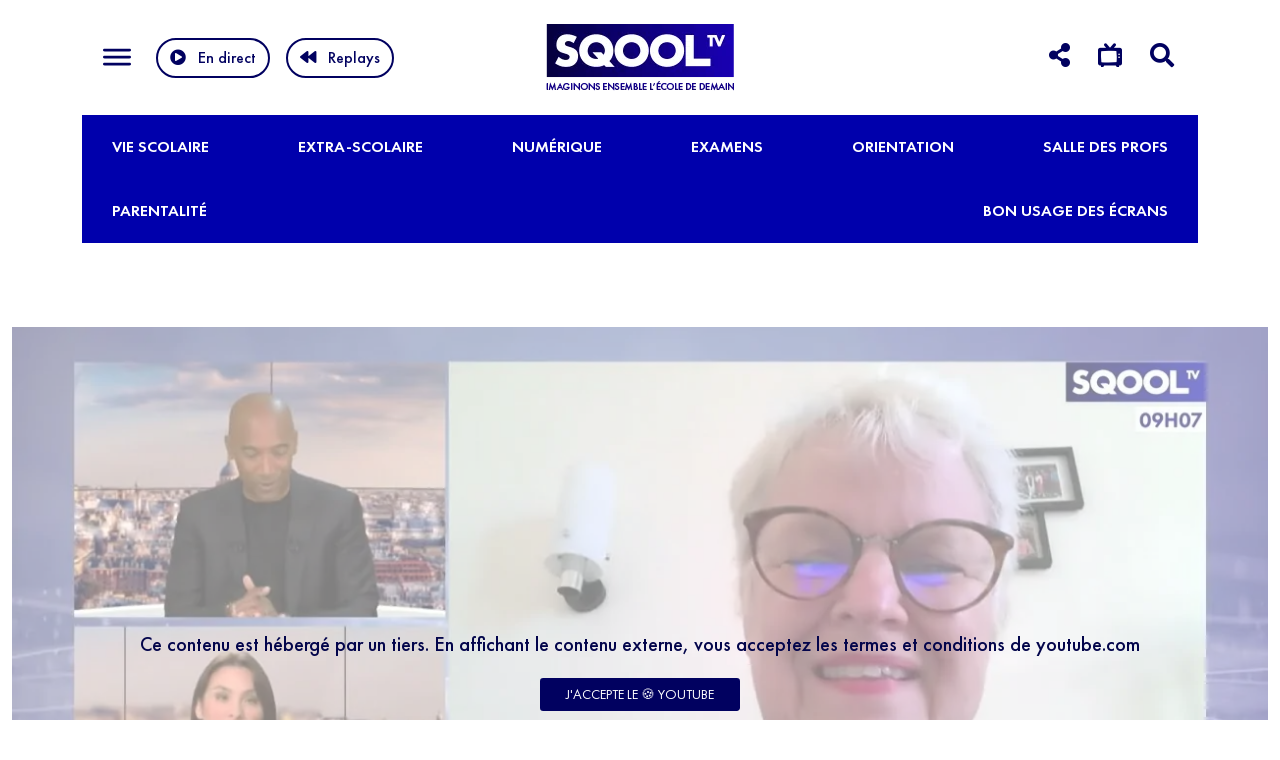

--- FILE ---
content_type: text/html; charset=UTF-8
request_url: https://www.sqooltv.com/videos/le-mag-30-11-2023-a-orleans-quelles-initiatives-educatives/
body_size: 20830
content:

<!DOCTYPE html>
<html lang="fr-FR">
<head>
<meta charset="utf-8">
<meta name="viewport" content="width=device-width, initial-scale=1, maximum-scale=1" />
<meta name='robots' content='index, follow, max-image-preview:large, max-snippet:-1, max-video-preview:-1' />

	<!-- This site is optimized with the Yoast SEO plugin v26.7 - https://yoast.com/wordpress/plugins/seo/ -->
	<title>Le Mag (30/11/2023) - À Orléans, quelles initiatives éducatives ? - SQOOL TV</title>
	<link rel="canonical" href="https://www.sqooltv.com/videos/le-mag-30-11-2023-a-orleans-quelles-initiatives-educatives/" />
	<meta property="og:locale" content="fr_FR" />
	<meta property="og:type" content="article" />
	<meta property="og:title" content="Le Mag (30/11/2023) - À Orléans, quelles initiatives éducatives ? - SQOOL TV" />
	<meta property="og:description" content="Aujourd&rsquo;hui, l&rsquo;équipe du « Mag » se rend à Orléans, dans le département du Loiret. Quels sont les défis éducatifs de cette ville historique ? Quelles sont ses réussites ? Depuis le [&hellip;]" />
	<meta property="og:url" content="https://www.sqooltv.com/videos/le-mag-30-11-2023-a-orleans-quelles-initiatives-educatives/" />
	<meta property="og:site_name" content="SQOOL TV" />
	<meta property="article:modified_time" content="2023-12-10T16:01:30+00:00" />
	<meta property="og:image" content="https://www.sqooltv.com/app/uploads/2023/11/ICIJTBBbZwc_maxresdefault.jpg" />
	<meta property="og:image:width" content="1280" />
	<meta property="og:image:height" content="720" />
	<meta property="og:image:type" content="image/jpeg" />
	<meta name="twitter:card" content="summary_large_image" />
	<script type="application/ld+json" class="yoast-schema-graph">{"@context":"https://schema.org","@graph":[{"@type":"WebPage","@id":"https://www.sqooltv.com/videos/le-mag-30-11-2023-a-orleans-quelles-initiatives-educatives/","url":"https://www.sqooltv.com/videos/le-mag-30-11-2023-a-orleans-quelles-initiatives-educatives/","name":"Le Mag (30/11/2023) - À Orléans, quelles initiatives éducatives ? - SQOOL TV","isPartOf":{"@id":"https://www.sqooltv.com/#website"},"primaryImageOfPage":{"@id":"https://www.sqooltv.com/videos/le-mag-30-11-2023-a-orleans-quelles-initiatives-educatives/#primaryimage"},"image":{"@id":"https://www.sqooltv.com/videos/le-mag-30-11-2023-a-orleans-quelles-initiatives-educatives/#primaryimage"},"thumbnailUrl":"https://www.sqooltv.com/app/uploads/2023/11/ICIJTBBbZwc_maxresdefault.jpg","datePublished":"2023-11-30T17:00:12+00:00","dateModified":"2023-12-10T16:01:30+00:00","breadcrumb":{"@id":"https://www.sqooltv.com/videos/le-mag-30-11-2023-a-orleans-quelles-initiatives-educatives/#breadcrumb"},"inLanguage":"fr-FR","potentialAction":[{"@type":"ReadAction","target":["https://www.sqooltv.com/videos/le-mag-30-11-2023-a-orleans-quelles-initiatives-educatives/"]}]},{"@type":"ImageObject","inLanguage":"fr-FR","@id":"https://www.sqooltv.com/videos/le-mag-30-11-2023-a-orleans-quelles-initiatives-educatives/#primaryimage","url":"https://www.sqooltv.com/app/uploads/2023/11/ICIJTBBbZwc_maxresdefault.jpg","contentUrl":"https://www.sqooltv.com/app/uploads/2023/11/ICIJTBBbZwc_maxresdefault.jpg","width":1280,"height":720},{"@type":"BreadcrumbList","@id":"https://www.sqooltv.com/videos/le-mag-30-11-2023-a-orleans-quelles-initiatives-educatives/#breadcrumb","itemListElement":[{"@type":"ListItem","position":1,"name":"Accueil","item":"https://www.sqooltv.com/"},{"@type":"ListItem","position":2,"name":"Vidéos","item":"https://www.sqooltv.com/videos/"},{"@type":"ListItem","position":3,"name":"Le Mag (30/11/2023) &#8211; À Orléans, quelles initiatives éducatives ?"}]},{"@type":"WebSite","@id":"https://www.sqooltv.com/#website","url":"https://www.sqooltv.com/","name":"SQOOL TV","description":"","potentialAction":[{"@type":"SearchAction","target":{"@type":"EntryPoint","urlTemplate":"https://www.sqooltv.com/?s={search_term_string}"},"query-input":{"@type":"PropertyValueSpecification","valueRequired":true,"valueName":"search_term_string"}}],"inLanguage":"fr-FR"}]}</script>
	<!-- / Yoast SEO plugin. -->


<link rel="alternate" title="oEmbed (JSON)" type="application/json+oembed" href="https://www.sqooltv.com/wp-json/oembed/1.0/embed?url=https%3A%2F%2Fwww.sqooltv.com%2Fvideos%2Fle-mag-30-11-2023-a-orleans-quelles-initiatives-educatives%2F" />
<link rel="alternate" title="oEmbed (XML)" type="text/xml+oembed" href="https://www.sqooltv.com/wp-json/oembed/1.0/embed?url=https%3A%2F%2Fwww.sqooltv.com%2Fvideos%2Fle-mag-30-11-2023-a-orleans-quelles-initiatives-educatives%2F&#038;format=xml" />
<style id='wp-img-auto-sizes-contain-inline-css' type='text/css'>
img:is([sizes=auto i],[sizes^="auto," i]){contain-intrinsic-size:3000px 1500px}
/*# sourceURL=wp-img-auto-sizes-contain-inline-css */
</style>
<link rel='stylesheet' id='css-0-css' href='https://www.sqooltv.com/app/mmr/8a831a1a-1764734724.min.css' type='text/css' media='all' />
<style id='css-0-inline-css' type='text/css'>
/*wp_block_styles_on_demand_placeholder:696d2fbda0f29*/
/*# sourceURL=css-0-inline-css */
</style>
<link rel='stylesheet' id='css-1-css' href='https://www.sqooltv.com/app/mmr/747808b9-1680152385.min.css' type='text/css' media='all' />
<link rel="https://api.w.org/" href="https://www.sqooltv.com/wp-json/" /><link rel="EditURI" type="application/rsd+xml" title="RSD" href="https://www.sqooltv.com/wordpress/xmlrpc.php?rsd" />
<meta name="generator" content="WordPress 6.9" />
<link rel='shortlink' href='https://www.sqooltv.com/?p=9839' />
<link rel="icon" href="https://www.sqooltv.com/app/uploads/2022/04/cropped-Logo_SQOOL_TV_Carré_Fixe_02_512x512px-32x32.jpg" sizes="32x32" />
<link rel="icon" href="https://www.sqooltv.com/app/uploads/2022/04/cropped-Logo_SQOOL_TV_Carré_Fixe_02_512x512px-192x192.jpg" sizes="192x192" />
<link rel="apple-touch-icon" href="https://www.sqooltv.com/app/uploads/2022/04/cropped-Logo_SQOOL_TV_Carré_Fixe_02_512x512px-180x180.jpg" />
<meta name="msapplication-TileImage" content="https://www.sqooltv.com/app/uploads/2022/04/cropped-Logo_SQOOL_TV_Carré_Fixe_02_512x512px-270x270.jpg" />
		<style type="text/css" id="wp-custom-css">
			#pi_tracking_opt_in_div{
	display:none;
}		</style>
		<meta name="facebook-domain-verification" content="4uit3lplyjzpfafy8gkrm51gdgsu4v" />



<script>
window.axeptioSettings = {
  clientId: "61ba0c0a082ff011e8f471fb",
  cookiesVersion: "sqooltv-site",
  googleConsentMode: {
    default: {
      analytics_storage: "denied",
      ad_storage: "denied",
      ad_user_data: "denied",
      ad_personalization: "denied",
      wait_for_update: 500
    }
  }
};
 
(function(d, s) {
  var t = d.getElementsByTagName(s)[0], e = d.createElement(s);
  e.async = true; e.src = "//static.axept.io/sdk.js";
  t.parentNode.insertBefore(e, t);
})(document, "script");
</script>


<script>
(_axcb = window._axcb || []).push(function(sdk) {
  //console.log("✅ SDK Axeptio prêt via _axcb");

  sdk.on('cookies:complete', function(choices){
    //console.log("📣 Consentement mis à jour :", choices);

    if(choices['matomo'] === true){ // nom exact de la catégorie
      //console.log("✅ Consentement Analytics donné, on charge Matomo.");

      window._paq = window._paq || [];
      _paq.push(['trackPageView']);
      _paq.push(['enableLinkTracking']);
      (function() {
        var u="https://unowhy.matomo.cloud/";
        _paq.push(['setTrackerUrl', u+'matomo.php']);
        _paq.push(['setSiteId', '23']);
        var d=document, g=d.createElement('script'), s=d.getElementsByTagName('script')[0];
        g.async=true;
        g.src='https://cdn.matomo.cloud/unowhy.matomo.cloud/matomo.js';
        s.parentNode.insertBefore(g,s);
        //console.log("✅ Script Matomo injecté.");
      })();
    } else {
      //console.log("⚠️ Consentement Analytics non donné, Matomo ne sera pas chargé.");
    }
  });
});
</script>


<!-- Matomo Tag Manager 
<script>
  var _mtm = window._mtm = window._mtm || [];
  _mtm.push({'mtm.startTime': (new Date().getTime()), 'event': 'mtm.Start'});
  (function() {
    var d=document, g=d.createElement('script'), s=d.getElementsByTagName('script')[0];
    g.async=true; g.src='https://cdn.matomo.cloud/unowhy.matomo.cloud/container_YzCdizpv.js'; s.parentNode.insertBefore(g,s);
  })();
</script>
-->
<!-- End Matomo Tag Manager -->
<link rel='stylesheet' id='css-4-css' href='https://www.sqooltv.com/app/mmr/3b440608-1764734736.min.css' type='text/css' media='all' />
</head>
<body class="wp-singular videos-template-default single single-videos postid-9839 wp-theme-sqool-tv">
  
<header class="w-100">
  <div class="container-xl">
      <div class="row align-items-center pt-2 pb-2">
        <div class="col-md-4 col-4">
            <button class="d-inline-block d-md-none align-middle hamburger collapsed hamburger--elastic" type="button" data-bs-toggle="collapse" data-bs-target="#collapseExample" aria-expanded="false" aria-controls="collapseExample">
              <span class="hamburger-box ">
                  <span class="hamburger-inner"></span>
              </span>
            </button>


            <button class="d-md-inline-block d-none align-middle hamburger collapsed hamburger--elastic" type="button" data-bs-toggle="collapse" data-bs-target="#collapseExample2" aria-expanded="false" aria-controls="collapseExample2">
              <span class="hamburger-box ">
                  <span class="hamburger-inner"></span>
              </span>
            </button>

            <a class="play-live d-md-none fw-600 text-primary" id="play-live-mobile" href="https://www.sqooltv.com/le-direct/">En direct</i></a>
            
            <a class="play-live d-none d-md-inline-block btn btn-outline-primary fw-600 ms-0" id="play-live-bk" href="https://www.sqooltv.com/le-direct/"><i class="fas fa-play-circle me-1"></i>En direct </a>
            <a class="play-live d-none d-md-inline-block btn btn-outline-primary fw-600 ms-1" href="https://www.sqooltv.com/les-replays/"><i class="fas fa-backward me-1"></i>Replays</a>

        </div> 
        <div class="col-md-4 col-4 text-center">
            <a href="/" class="">
            <img class="img-fluid" src="https://www.sqooltv.com/app/themes/sqool-tv/assets/img/SQOOLTV_LOGO.png" srcset="https://www.sqooltv.com/app/themes/sqool-tv/assets/img/SQOOLTV_LOGO_2x.png 2x" alt="logo SqoolTV">
            </a> 
        </div> 
       
      <div class="col-md-4 col-4 text-end">
         
     

         <div class="nav d-inline-block" id="v-pills-tab" role="tablist" aria-orientation="vertical">
           <a href="#" class="me-1 me-md-2  text-primary d-none d-md-inline" id="v-pills-network-tab" data-bs-toggle="pill" data-bs-target="#v-pills-network" role="tab" aria-controls="v-pills-network" aria-selected="false"><i class="fas fa-share-alt"></i></a>
           <a href="#" class="me-1 me-md-2 text-primary d-none d-md-inline" id="v-pills-tv-tab" data-bs-toggle="pill" data-bs-target="#v-pills-tv"  role="tab" aria-controls="v-pills-tv" aria-selected="false"><i class="fas fa-tv-retro"></i></a>
           <a href="#" class="me-1 me-md-2 text-primary" id="v-pills-search-tab" data-bs-toggle="pill" data-bs-target="#v-pills-search"  role="tab" aria-controls="v-pills-search" aria-selected="false"><i class="fas fa-search"></i></a>
         </div>



     </div>
   </div>  
  </div>  


<div class="tab-content" id="v-pills-tabContent">
  <div class="tab-pane fade text-center pb-3 pt-2 pb-md-2 pt-md-2 gradient-light" id="v-pills-network" role="tabpanel" aria-labelledby="v-pills-network-tab">
    <div class="container-xl position-relative">

                        <div class="d-inline-block text-white text-center mx-1 mx-md-3">


               


                <a class="sociallink" target="_blank" href="https://www.youtube.com/channel/UCaEqMbRYYOmI3WrALMhxuIg"><i class="fab fa-youtube"></i></a><br>

                

                <a class="text-primary fw-500 mt-1 d-inline-block text-decoration-none sociallinktext" href="https://www.youtube.com/channel/UCaEqMbRYYOmI3WrALMhxuIg">YouTube </a>
              </div>
                        <div class="d-inline-block text-white text-center mx-1 mx-md-3">


               


                <a class="sociallink" target="_blank" href="https://www.linkedin.com/showcase/sqool-tv?trk=affiliated-pages"><i class="fab fa-linkedin"></i></a><br>

                

                <a class="text-primary fw-500 mt-1 d-inline-block text-decoration-none sociallinktext" href="https://www.linkedin.com/showcase/sqool-tv?trk=affiliated-pages">LinkedIn </a>
              </div>
                        <div class="d-inline-block text-white text-center mx-1 mx-md-3">


               


                <a class="sociallink" target="_blank" href="https://www.instagram.com/sqooltv/"><i class="fab  fa-instagram"></i></a><br>

                

                <a class="text-primary fw-500 mt-1 d-inline-block text-decoration-none sociallinktext" href="https://www.instagram.com/sqooltv/">Instagram </a>
              </div>
                        <div class="d-inline-block text-white text-center mx-1 mx-md-3">


               


                <a class="sociallink" target="_blank" href="https://www.tiktok.com/@sqooltv"><i class="fab fa-tiktok"></i></a><br>

                

                <a class="text-primary fw-500 mt-1 d-inline-block text-decoration-none sociallinktext" href="https://www.tiktok.com/@sqooltv">TikTok </a>
              </div>
                        <div class="d-inline-block text-white text-center mx-1 mx-md-3">


               


                <a class="sociallink" target="_blank" href="https://go.sqooltv.com/inscription-newsletter-hebdo-sqooltv"><i class="fas fa-envelope"></i></a><br>

                

                <a class="text-primary fw-500 mt-1 d-inline-block text-decoration-none sociallinktext" href="https://go.sqooltv.com/inscription-newsletter-hebdo-sqooltv">Newsletter </a>
              </div>
          
          
          <a class="close-pill position-absolute mt-2 top-0 end-0 text-primary text-decoration-none" href="#">  <i class="fas fa-times-circle align-middle ms-md-1" style="font-size:30px"></i></a>


    </div>
  </div>
  <div class="tab-pane fade text-center pb-3 pt-2 pb-md-2 pt-md-2 gradient-light" id="v-pills-tv" role="tabpanel" aria-labelledby="v-pills-tv-tab">
    <div class="container-xl position-relative">


                        <div class="d-inline-block text-white text-center mx-1 mx-md-3">
                <img src="https://www.sqooltv.com/app/uploads/2022/04/free.png"/><br>
                <span class="text-primary fw-500 mt-1 d-inline-block text-decoration-none">N° 247 </span>
              </div>
                        <div class="d-inline-block text-white text-center mx-1 mx-md-3">
                <img src="https://www.sqooltv.com/app/uploads/2023/05/58429064a6515b1e0ad75aba-e1684154850850.png"/><br>
                <span class="text-primary fw-500 mt-1 d-inline-block text-decoration-none">N° 217 </span>
              </div>
                        <div class="d-inline-block text-white text-center mx-1 mx-md-3">
                <img src="https://www.sqooltv.com/app/uploads/2024/01/Bouygues-Telecom-1-1.png"/><br>
                <span class="text-primary fw-500 mt-1 d-inline-block text-decoration-none">N° 124  </span>
              </div>
          
          <a class="close-pill position-absolute mt-2 top-0 end-0 text-primary text-decoration-none" href="#">  <i class="fas fa-times-circle align-middle ms-md-1" style="font-size:30px"></i></a>
      </div>
  </div>
  <div class="tab-pane fade text-center pb-3 pt-2 pb-md-2 pt-md-2 gradient-light" id="v-pills-search" role="tabpanel" aria-labelledby="v-pills-search-tab">
    <div class="container-xl position-relative">

      <form class="d-inline-block" id="form_search" method="post" action="https://www.sqooltv.com/wordpress/wp-admin/admin-ajax.php" style="width:500px; max-width:100%">
      <input type="hidden" name="action" value="form_search">
      <div class="input-group mb-1 " >
      <input id="s" name="s" type="text" class="form-control" placeholder="Rechercher une émission…" aria-label="Que recherchez-vous ?">
      <button class="btn btn-primary" type="submit" id="search-button">Rechercher</button>
      </div>
    </form>

    <a class="close-pill position-absolute mt-2 top-0 end-0 text-primary text-decoration-none" href="#"> <i class="fas fa-times-circle align-middle ms-md-1" style="font-size:30px"></i></a>
    </div>
  </div>
</div>


            <nav class="collapse position-absolute" id="collapseExample">
                <ul id="menu-menu-thematique" class="navbar-nav"><li  id="menu-item-2474" class="menu-item menu-item-type-taxonomy menu-item-object-theme current-videos-ancestor current-menu-parent current-videos-parent menu-item-has-children dropdown nav-item nav-item-2474"><a href="https://www.sqooltv.com/theme/vie-scolaire/" class="nav-link  dropdown-toggle" data-bs-toggle="dropdown" aria-haspopup="true" aria-expanded="false">Vie scolaire</a>
<ul class="dropdown-menu  depth_0">
	<li  id="menu-item-2475" class="menu-item menu-item-type-taxonomy menu-item-object-theme current-videos-ancestor current-menu-parent current-videos-parent nav-item nav-item-2475"><a href="https://www.sqooltv.com/theme/initiatives/" class="dropdown-item ">Initiatives</a></li>
	<li  id="menu-item-2476" class="menu-item menu-item-type-taxonomy menu-item-object-theme nav-item nav-item-2476"><a href="https://www.sqooltv.com/theme/pedagogie/" class="dropdown-item ">Pédagogie</a></li>
	<li  id="menu-item-2477" class="menu-item menu-item-type-taxonomy menu-item-object-theme nav-item nav-item-2477"><a href="https://www.sqooltv.com/theme/troubles-de-lapprentissage/" class="dropdown-item ">Troubles de l’apprentissage</a></li>
	<li  id="menu-item-2478" class="menu-item menu-item-type-taxonomy menu-item-object-theme nav-item nav-item-2478"><a href="https://www.sqooltv.com/theme/handicap/" class="dropdown-item ">Handicap</a></li>
	<li  id="menu-item-2479" class="menu-item menu-item-type-taxonomy menu-item-object-theme nav-item nav-item-2479"><a href="https://www.sqooltv.com/theme/edtech/" class="dropdown-item ">Edtech</a></li>
	<li  id="menu-item-7217" class="menu-item menu-item-type-taxonomy menu-item-object-theme nav-item nav-item-7217"><a href="https://www.sqooltv.com/theme/temoignage-vie-scolaire/" class="dropdown-item ">Témoignage</a></li>
	<li  id="menu-item-2480" class="menu-item menu-item-type-taxonomy menu-item-object-theme nav-item nav-item-2480"><a href="https://www.sqooltv.com/theme/ecole-a-letranger/" class="dropdown-item ">École à l’étranger</a></li>
</ul>
</li>
<li  id="menu-item-2481" class="menu-item menu-item-type-taxonomy menu-item-object-theme menu-item-has-children dropdown nav-item nav-item-2481"><a href="https://www.sqooltv.com/theme/extra-scolaire/" class="nav-link  dropdown-toggle" data-bs-toggle="dropdown" aria-haspopup="true" aria-expanded="false">Extra-scolaire</a>
<ul class="dropdown-menu  depth_0">
	<li  id="menu-item-2485" class="menu-item menu-item-type-taxonomy menu-item-object-theme nav-item nav-item-2485"><a href="https://www.sqooltv.com/theme/soutien-scolaire/" class="dropdown-item ">Soutien scolaire</a></li>
	<li  id="menu-item-2482" class="menu-item menu-item-type-taxonomy menu-item-object-theme nav-item nav-item-2482"><a href="https://www.sqooltv.com/theme/culture/" class="dropdown-item ">Culture</a></li>
	<li  id="menu-item-2483" class="menu-item menu-item-type-taxonomy menu-item-object-theme nav-item nav-item-2483"><a href="https://www.sqooltv.com/theme/engagement/" class="dropdown-item ">Engagement</a></li>
	<li  id="menu-item-2484" class="menu-item menu-item-type-taxonomy menu-item-object-theme nav-item nav-item-2484"><a href="https://www.sqooltv.com/theme/evenements/" class="dropdown-item ">Événements</a></li>
	<li  id="menu-item-2486" class="menu-item menu-item-type-taxonomy menu-item-object-theme nav-item nav-item-2486"><a href="https://www.sqooltv.com/theme/sport/" class="dropdown-item ">Sport</a></li>
	<li  id="menu-item-7230" class="menu-item menu-item-type-taxonomy menu-item-object-theme nav-item nav-item-7230"><a href="https://www.sqooltv.com/theme/alimentation/" class="dropdown-item ">Alimentation</a></li>
</ul>
</li>
<li  id="menu-item-7209" class="menu-item menu-item-type-taxonomy menu-item-object-theme menu-item-has-children dropdown nav-item nav-item-7209"><a href="https://www.sqooltv.com/theme/numerique/" class="nav-link  dropdown-toggle" data-bs-toggle="dropdown" aria-haspopup="true" aria-expanded="false">Numérique</a>
<ul class="dropdown-menu  depth_0">
	<li  id="menu-item-7210" class="menu-item menu-item-type-taxonomy menu-item-object-theme nav-item nav-item-7210"><a href="https://www.sqooltv.com/theme/reseaux-sociaux/" class="dropdown-item ">Réseaux sociaux</a></li>
	<li  id="menu-item-7211" class="menu-item menu-item-type-taxonomy menu-item-object-theme nav-item nav-item-7211"><a href="https://www.sqooltv.com/theme/nouvelles-technologies/" class="dropdown-item ">Nouvelles technologies</a></li>
	<li  id="menu-item-9701" class="menu-item menu-item-type-taxonomy menu-item-object-theme nav-item nav-item-9701"><a href="https://www.sqooltv.com/theme/educatech/" class="dropdown-item ">Educatech</a></li>
</ul>
</li>
<li  id="menu-item-2487" class="menu-item menu-item-type-taxonomy menu-item-object-theme menu-item-has-children dropdown nav-item nav-item-2487"><a href="https://www.sqooltv.com/theme/examens/" class="nav-link  dropdown-toggle" data-bs-toggle="dropdown" aria-haspopup="true" aria-expanded="false">Examens</a>
<ul class="dropdown-menu  depth_0">
	<li  id="menu-item-2488" class="menu-item menu-item-type-taxonomy menu-item-object-theme nav-item nav-item-2488"><a href="https://www.sqooltv.com/theme/brevet-des-colleges/" class="dropdown-item ">Brevet des collèges</a></li>
	<li  id="menu-item-2489" class="menu-item menu-item-type-taxonomy menu-item-object-theme nav-item nav-item-2489"><a href="https://www.sqooltv.com/theme/bac-general/" class="dropdown-item ">Bac général</a></li>
	<li  id="menu-item-2490" class="menu-item menu-item-type-taxonomy menu-item-object-theme nav-item nav-item-2490"><a href="https://www.sqooltv.com/theme/bac-technologique/" class="dropdown-item ">Bac technologique</a></li>
	<li  id="menu-item-2491" class="menu-item menu-item-type-taxonomy menu-item-object-theme nav-item nav-item-2491"><a href="https://www.sqooltv.com/theme/bac-pro/" class="dropdown-item ">Bac pro</a></li>
	<li  id="menu-item-2492" class="menu-item menu-item-type-taxonomy menu-item-object-theme nav-item nav-item-2492"><a href="https://www.sqooltv.com/theme/grand-oral/" class="dropdown-item ">Grand oral</a></li>
</ul>
</li>
<li  id="menu-item-2502" class="menu-item menu-item-type-taxonomy menu-item-object-theme menu-item-has-children dropdown nav-item nav-item-2502"><a href="https://www.sqooltv.com/theme/orientation/" class="nav-link  dropdown-toggle" data-bs-toggle="dropdown" aria-haspopup="true" aria-expanded="false">Orientation</a>
<ul class="dropdown-menu  depth_0">
	<li  id="menu-item-2507" class="menu-item menu-item-type-taxonomy menu-item-object-theme nav-item nav-item-2507"><a href="https://www.sqooltv.com/theme/outils-dorientation/" class="dropdown-item ">Outils d’orientation</a></li>
	<li  id="menu-item-2503" class="menu-item menu-item-type-taxonomy menu-item-object-theme nav-item nav-item-2503"><a href="https://www.sqooltv.com/theme/parcoursup/" class="dropdown-item ">Parcoursup</a></li>
	<li  id="menu-item-2504" class="menu-item menu-item-type-taxonomy menu-item-object-theme nav-item nav-item-2504"><a href="https://www.sqooltv.com/theme/filieres-pro/" class="dropdown-item ">Filières pro</a></li>
	<li  id="menu-item-2505" class="menu-item menu-item-type-taxonomy menu-item-object-theme nav-item nav-item-2505"><a href="https://www.sqooltv.com/theme/stages/" class="dropdown-item ">Stages</a></li>
	<li  id="menu-item-2506" class="menu-item menu-item-type-taxonomy menu-item-object-theme nav-item nav-item-2506"><a href="https://www.sqooltv.com/theme/metiers-de-demain/" class="dropdown-item ">Métiers de demain</a></li>
</ul>
</li>
<li  id="menu-item-2493" class="menu-item menu-item-type-taxonomy menu-item-object-theme menu-item-has-children dropdown nav-item nav-item-2493"><a href="https://www.sqooltv.com/theme/salle-des-profs/" class="nav-link  dropdown-toggle" data-bs-toggle="dropdown" aria-haspopup="true" aria-expanded="false">Salle des profs</a>
<ul class="dropdown-menu  depth_0">
	<li  id="menu-item-2494" class="menu-item menu-item-type-taxonomy menu-item-object-theme nav-item nav-item-2494"><a href="https://www.sqooltv.com/theme/formation-des-professeurs/" class="dropdown-item ">Formation des professeurs</a></li>
	<li  id="menu-item-2495" class="menu-item menu-item-type-taxonomy menu-item-object-theme nav-item nav-item-2495"><a href="https://www.sqooltv.com/theme/classe-numerique/" class="dropdown-item ">Classe numérique</a></li>
	<li  id="menu-item-2496" class="menu-item menu-item-type-taxonomy menu-item-object-theme nav-item nav-item-2496"><a href="https://www.sqooltv.com/theme/reformes/" class="dropdown-item ">Réformes</a></li>
	<li  id="menu-item-2497" class="menu-item menu-item-type-taxonomy menu-item-object-theme nav-item nav-item-2497"><a href="https://www.sqooltv.com/theme/syndicats/" class="dropdown-item ">Syndicats</a></li>
</ul>
</li>
<li  id="menu-item-2498" class="menu-item menu-item-type-taxonomy menu-item-object-theme menu-item-has-children dropdown nav-item nav-item-2498"><a href="https://www.sqooltv.com/theme/parentalite/" class="nav-link  dropdown-toggle" data-bs-toggle="dropdown" aria-haspopup="true" aria-expanded="false">Parentalité</a>
<ul class="dropdown-menu  depth_0">
	<li  id="menu-item-2499" class="menu-item menu-item-type-taxonomy menu-item-object-theme nav-item nav-item-2499"><a href="https://www.sqooltv.com/theme/psycho/" class="dropdown-item ">Psycho</a></li>
	<li  id="menu-item-13482" class="menu-item menu-item-type-taxonomy menu-item-object-theme nav-item nav-item-13482"><a href="https://www.sqooltv.com/theme/sante/" class="dropdown-item ">Santé</a></li>
	<li  id="menu-item-2500" class="menu-item menu-item-type-taxonomy menu-item-object-theme nav-item nav-item-2500"><a href="https://www.sqooltv.com/theme/vie-amoureuse/" class="dropdown-item ">Vie amoureuse</a></li>
	<li  id="menu-item-2501" class="menu-item menu-item-type-taxonomy menu-item-object-theme nav-item nav-item-2501"><a href="https://www.sqooltv.com/theme/sexo/" class="dropdown-item ">Droit de l’éducation</a></li>
	<li  id="menu-item-2508" class="menu-item menu-item-type-taxonomy menu-item-object-theme nav-item nav-item-2508"><a href="https://www.sqooltv.com/theme/sexo-parentalite/" class="dropdown-item ">Sexo</a></li>
</ul>
</li>
<li  id="menu-item-11118" class="menu-item menu-item-type-taxonomy menu-item-object-theme nav-item nav-item-11118"><a href="https://www.sqooltv.com/theme/bon-usage-des-ecrans/" class="nav-link ">Bon usage des écrans</a></li>
</ul>
                <!--
                            <a class="sociallink  text-white" target="_blank" href="https://www.youtube.com/channel/UCaEqMbRYYOmI3WrALMhxuIg"><i class="fab fa-youtube"></i></a>
                            <a class="sociallink  text-white" target="_blank" href="https://www.linkedin.com/showcase/sqool-tv?trk=affiliated-pages"><i class="fab fa-linkedin"></i></a>
                            <a class="sociallink  text-white" target="_blank" href="https://www.instagram.com/sqooltv/"><i class="fab  fa-instagram"></i></a>
                            <a class="sociallink  text-white" target="_blank" href="https://www.tiktok.com/@sqooltv"><i class="fab fa-tiktok"></i></a>
                            <a class="sociallink  text-white" target="_blank" href="https://go.sqooltv.com/inscription-newsletter-hebdo-sqooltv"><i class="fas fa-envelope"></i></a>
                          -->
            </nav>

            <nav class="collapse position-absolute" id="collapseExample2">
                <ul id="menu-menu-burger-desktop" class="navbar-nav"><li  id="menu-item-4168" class="menu-item menu-item-type-custom menu-item-object-custom menu-item-has-children dropdown nav-item nav-item-4168"><a href="#" class="nav-link  dropdown-toggle" data-bs-toggle="dropdown" aria-haspopup="true" aria-expanded="false">SOCIÉTÉ</a>
<ul class="dropdown-menu  depth_0">
	<li  id="menu-item-4178" class="menu-item menu-item-type-post_type menu-item-object-page nav-item nav-item-4178"><a href="https://www.sqooltv.com/la-redaction/" class="dropdown-item ">La rédaction</a></li>
</ul>
</li>
<li  id="menu-item-4167" class="menu-item menu-item-type-custom menu-item-object-custom menu-item-has-children dropdown nav-item nav-item-4167"><a href="#" class="nav-link  dropdown-toggle" data-bs-toggle="dropdown" aria-haspopup="true" aria-expanded="false">PROGRAMMES</a>
<ul class="dropdown-menu  depth_0">
	<li  id="menu-item-4179" class="menu-item menu-item-type-post_type menu-item-object-page nav-item nav-item-4179"><a href="https://www.sqooltv.com/grille-des-programmes/" class="dropdown-item ">Grille des programmes</a></li>
	<li  id="menu-item-4180" class="menu-item menu-item-type-post_type menu-item-object-page nav-item nav-item-4180"><a href="https://www.sqooltv.com/les-replays/" class="dropdown-item ">Les replays</a></li>
</ul>
</li>
<li  id="menu-item-4169" class="menu-item menu-item-type-custom menu-item-object-custom menu-item-has-children dropdown nav-item nav-item-4169"><a href="#" class="nav-link  dropdown-toggle" data-bs-toggle="dropdown" aria-haspopup="true" aria-expanded="false">LES ÉMISSIONS</a>
<ul class="dropdown-menu  depth_0">
	<li  id="menu-item-4173" class="menu-item menu-item-type-taxonomy menu-item-object-playlist nav-item nav-item-4173"><a href="https://www.sqooltv.com/playlist/lecole-du-futur/" class="dropdown-item ">L’ÉCOLE DU FUTUR</a></li>
	<li  id="menu-item-4176" class="menu-item menu-item-type-taxonomy menu-item-object-playlist current-videos-ancestor current-menu-parent current-videos-parent nav-item nav-item-4176"><a href="https://www.sqooltv.com/playlist/sqool-tv-le-mag/" class="dropdown-item ">LE MAG</a></li>
	<li  id="menu-item-4175" class="menu-item menu-item-type-taxonomy menu-item-object-playlist nav-item nav-item-4175"><a href="https://www.sqooltv.com/playlist/le-grand-jt-de-leducation/" class="dropdown-item ">LE GRAND JT DE L’ÉDUCATION</a></li>
	<li  id="menu-item-4174" class="menu-item menu-item-type-taxonomy menu-item-object-playlist nav-item nav-item-4174"><a href="https://www.sqooltv.com/playlist/sqool-tv-la-quotidienne/" class="dropdown-item ">LA QUOTIDIENNE</a></li>
	<li  id="menu-item-4177" class="menu-item menu-item-type-taxonomy menu-item-object-playlist nav-item nav-item-4177"><a href="https://www.sqooltv.com/playlist/souvenirs-decolier/" class="dropdown-item ">SOUVENIRS D&rsquo;ÉCOLIER</a></li>
	<li  id="menu-item-10050" class="menu-item menu-item-type-taxonomy menu-item-object-playlist nav-item nav-item-10050"><a href="https://www.sqooltv.com/playlist/le-grand-oral/" class="dropdown-item ">LE GRAND ORAL</a></li>
</ul>
</li>
<li  id="menu-item-4170" class="menu-item menu-item-type-custom menu-item-object-custom nav-item nav-item-4170"><a href="/nous-contacter" class="nav-link ">CONTACT &#038; PRESSE</a></li>
</ul>
                <!--
                            <a class="sociallink  text-white" target="_blank" href="https://www.youtube.com/channel/UCaEqMbRYYOmI3WrALMhxuIg"><i class="fab fa-youtube"></i></a>
                            <a class="sociallink  text-white" target="_blank" href="https://www.linkedin.com/showcase/sqool-tv?trk=affiliated-pages"><i class="fab fa-linkedin"></i></a>
                            <a class="sociallink  text-white" target="_blank" href="https://www.instagram.com/sqooltv/"><i class="fab  fa-instagram"></i></a>
                            <a class="sociallink  text-white" target="_blank" href="https://www.tiktok.com/@sqooltv"><i class="fab fa-tiktok"></i></a>
                            <a class="sociallink  text-white" target="_blank" href="https://go.sqooltv.com/inscription-newsletter-hebdo-sqooltv"><i class="fas fa-envelope"></i></a>
                          -->
            </nav>
</header>


<div class="container position-relative pb-1 d-md-block d-none">
<div class="menuthematic"><ul id="menu-menu-thematique-1" class="menu"><li class=' menu-item menu-item-type-taxonomy menu-item-object-theme current-videos-ancestor current-menu-parent current-videos-parent menu-item-has-children'><a href="#">Vie scolaire</a>
<ul class="sub-menu">
<li class=' menu-item menu-item-type-taxonomy menu-item-object-theme current-videos-ancestor current-menu-parent current-videos-parent'><a href="https://www.sqooltv.com/theme/initiatives/">Initiatives</a></li>
<li class=' menu-item menu-item-type-taxonomy menu-item-object-theme'><a href="https://www.sqooltv.com/theme/pedagogie/">Pédagogie</a></li>
<li class=' menu-item menu-item-type-taxonomy menu-item-object-theme'><a href="https://www.sqooltv.com/theme/troubles-de-lapprentissage/">Troubles de l’apprentissage</a></li>
<li class=' menu-item menu-item-type-taxonomy menu-item-object-theme'><a href="https://www.sqooltv.com/theme/handicap/">Handicap</a></li>
<li class=' menu-item menu-item-type-taxonomy menu-item-object-theme'><a href="https://www.sqooltv.com/theme/edtech/">Edtech</a></li>
<li class=' menu-item menu-item-type-taxonomy menu-item-object-theme'><a href="https://www.sqooltv.com/theme/temoignage-vie-scolaire/">Témoignage</a></li>
<li class=' menu-item menu-item-type-taxonomy menu-item-object-theme'><a href="https://www.sqooltv.com/theme/ecole-a-letranger/">École à l’étranger</a></li>
</ul>
</li>
<li class=' menu-item menu-item-type-taxonomy menu-item-object-theme menu-item-has-children'><a href="#">Extra-scolaire</a>
<ul class="sub-menu">
<li class=' menu-item menu-item-type-taxonomy menu-item-object-theme'><a href="https://www.sqooltv.com/theme/soutien-scolaire/">Soutien scolaire</a></li>
<li class=' menu-item menu-item-type-taxonomy menu-item-object-theme'><a href="https://www.sqooltv.com/theme/culture/">Culture</a></li>
<li class=' menu-item menu-item-type-taxonomy menu-item-object-theme'><a href="https://www.sqooltv.com/theme/engagement/">Engagement</a></li>
<li class=' menu-item menu-item-type-taxonomy menu-item-object-theme'><a href="https://www.sqooltv.com/theme/evenements/">Événements</a></li>
<li class=' menu-item menu-item-type-taxonomy menu-item-object-theme'><a href="https://www.sqooltv.com/theme/sport/">Sport</a></li>
<li class=' menu-item menu-item-type-taxonomy menu-item-object-theme'><a href="https://www.sqooltv.com/theme/alimentation/">Alimentation</a></li>
</ul>
</li>
<li class=' menu-item menu-item-type-taxonomy menu-item-object-theme menu-item-has-children'><a href="#">Numérique</a>
<ul class="sub-menu">
<li class=' menu-item menu-item-type-taxonomy menu-item-object-theme'><a href="https://www.sqooltv.com/theme/reseaux-sociaux/">Réseaux sociaux</a></li>
<li class=' menu-item menu-item-type-taxonomy menu-item-object-theme'><a href="https://www.sqooltv.com/theme/nouvelles-technologies/">Nouvelles technologies</a></li>
<li class=' menu-item menu-item-type-taxonomy menu-item-object-theme'><a href="https://www.sqooltv.com/theme/educatech/">Educatech</a></li>
</ul>
</li>
<li class=' menu-item menu-item-type-taxonomy menu-item-object-theme menu-item-has-children'><a href="#">Examens</a>
<ul class="sub-menu">
<li class=' menu-item menu-item-type-taxonomy menu-item-object-theme'><a href="https://www.sqooltv.com/theme/brevet-des-colleges/">Brevet des collèges</a></li>
<li class=' menu-item menu-item-type-taxonomy menu-item-object-theme'><a href="https://www.sqooltv.com/theme/bac-general/">Bac général</a></li>
<li class=' menu-item menu-item-type-taxonomy menu-item-object-theme'><a href="https://www.sqooltv.com/theme/bac-technologique/">Bac technologique</a></li>
<li class=' menu-item menu-item-type-taxonomy menu-item-object-theme'><a href="https://www.sqooltv.com/theme/bac-pro/">Bac pro</a></li>
<li class=' menu-item menu-item-type-taxonomy menu-item-object-theme'><a href="https://www.sqooltv.com/theme/grand-oral/">Grand oral</a></li>
</ul>
</li>
<li class=' menu-item menu-item-type-taxonomy menu-item-object-theme menu-item-has-children'><a href="#">Orientation</a>
<ul class="sub-menu">
<li class=' menu-item menu-item-type-taxonomy menu-item-object-theme'><a href="https://www.sqooltv.com/theme/outils-dorientation/">Outils d’orientation</a></li>
<li class=' menu-item menu-item-type-taxonomy menu-item-object-theme'><a href="https://www.sqooltv.com/theme/parcoursup/">Parcoursup</a></li>
<li class=' menu-item menu-item-type-taxonomy menu-item-object-theme'><a href="https://www.sqooltv.com/theme/filieres-pro/">Filières pro</a></li>
<li class=' menu-item menu-item-type-taxonomy menu-item-object-theme'><a href="https://www.sqooltv.com/theme/stages/">Stages</a></li>
<li class=' menu-item menu-item-type-taxonomy menu-item-object-theme'><a href="https://www.sqooltv.com/theme/metiers-de-demain/">Métiers de demain</a></li>
</ul>
</li>
<li class=' menu-item menu-item-type-taxonomy menu-item-object-theme menu-item-has-children'><a href="#">Salle des profs</a>
<ul class="sub-menu">
<li class=' menu-item menu-item-type-taxonomy menu-item-object-theme'><a href="https://www.sqooltv.com/theme/formation-des-professeurs/">Formation des professeurs</a></li>
<li class=' menu-item menu-item-type-taxonomy menu-item-object-theme'><a href="https://www.sqooltv.com/theme/classe-numerique/">Classe numérique</a></li>
<li class=' menu-item menu-item-type-taxonomy menu-item-object-theme'><a href="https://www.sqooltv.com/theme/reformes/">Réformes</a></li>
<li class=' menu-item menu-item-type-taxonomy menu-item-object-theme'><a href="https://www.sqooltv.com/theme/syndicats/">Syndicats</a></li>
</ul>
</li>
<li class=' menu-item menu-item-type-taxonomy menu-item-object-theme menu-item-has-children'><a href="#">Parentalité</a>
<ul class="sub-menu">
<li class=' menu-item menu-item-type-taxonomy menu-item-object-theme'><a href="https://www.sqooltv.com/theme/psycho/">Psycho</a></li>
<li class=' menu-item menu-item-type-taxonomy menu-item-object-theme'><a href="https://www.sqooltv.com/theme/sante/">Santé</a></li>
<li class=' menu-item menu-item-type-taxonomy menu-item-object-theme'><a href="https://www.sqooltv.com/theme/vie-amoureuse/">Vie amoureuse</a></li>
<li class=' menu-item menu-item-type-taxonomy menu-item-object-theme'><a href="https://www.sqooltv.com/theme/sexo/">Droit de l’éducation</a></li>
<li class=' menu-item menu-item-type-taxonomy menu-item-object-theme'><a href="https://www.sqooltv.com/theme/sexo-parentalite/">Sexo</a></li>
</ul>
</li>
<li class=' menu-item menu-item-type-taxonomy menu-item-object-theme'><a href="https://www.sqooltv.com/theme/bon-usage-des-ecrans/">Bon usage des écrans</a></li>
</ul></div></div>
<section id="search_result" class="d-none">
    <div class="container-xl position-relative">
        <h1 class="title fw-900 mt-4 mb-1">RÉSULTATS DE RECHERCHE <a id="search_close" class="float-end d-block text-dark" href="#"><i class="fal fa-times-circle"></i></a></h1>
        <div id="search_result_details" class="mb-3"></div>
        <div class="row">
            <div class="col-md-12">
                <div id="search_loading" class="spinner-border ms-auto me-auto d-none" role="status">
                    <span class="sr-only">Loading...</span>
                </div>
                <div id="search_slider" class="splide search_slider">
                    <div class="splide__track">
                        <ul class="splide__list">
                        </ul>
                    </div>
                    <div class="splide__arrows mt-2 mb-3 text-end">
                        <button class="splide__arrow splide__arrow--prev d-inline-block">
                            <i class="fas fa-chevron-left"></i>
                        </button>
                        <button class="splide__arrow splide__arrow--next d-inline-block">
                            <i class="fas fa-chevron-right"></i>
                        </button>
                    </div>
                </div> 
            </div> 
        </div> 
    </div>
</section>

<section class="pt-4">
    <div class="container-xxl position-relative" >


    <input id="paylist-id" type="hidden" value="9839">


    
      <div class="row g-0">
            <div class="col-md-12 col-lg-12">
                <div class="ratio ratio-16x9" id="player-live">

                    <iframe 
                    id="player-iframe"  
                    data-src="https://www.youtube-nocookie.com/embed/ICIJTBBbZwc?autoplay=1&mute=1" 
                    src=""
                    frameborder="0" 
                    data-requires-vendor-consent="youtube"
                    allow="accelerometer; autoplay; clipboard-write; encrypted-media; gyroscope; picture-in-picture" 
                    allowfullscreen></iframe>

                    <div class="h-100 w-100" data-hide-on-vendor-consent="youtube"  style="background-size : cover; background-image:url(https://www.sqooltv.com/app/uploads/2023/11/ICIJTBBbZwc_maxresdefault.jpg)">
                        <div class="h-100 w-100  " style="background-color: rgba(255, 255, 255, 0.5);">
                            <div class="h-100 row align-items-center text-center justify-content-center ">

                                <div class="col text-dark lh-1 mx-2">
                                    <p class="fs-5 fw-500">
                                    Ce contenu est hébergé par un tiers. En affichant le contenu externe, vous acceptez les termes et conditions de youtube.com<br>
                                    <button class="btn btn-primary btn-sm text-uppercase text-white px-2 mt-2" onclick="window.axeptioSDK.requestConsent('youtube')">
                                        J'accepte le 🍪 youtube 
                                    </button>
                                    </p>
                                </div>

                                <script>

                                (_axcb = window._axcb || []).push(function(sdk) {
                                sdk.on('cookies:complete', function(choices){
                                document
                                    .querySelectorAll('[data-hide-on-vendor-consent]')
                                    .forEach(el => {
                                    const vendor = el.getAttribute('data-hide-on-vendor-consent');
                                    el.style.display = choices[vendor] ? 'none' : 'inherit';
                                    });
                                document
                                    .querySelectorAll('[data-requires-vendor-consent]')
                                    .forEach(el => {
                                    const vendor = el.getAttribute('data-requires-vendor-consent');
                                    if (choices[vendor]) {
                                        el.setAttribute('src', el.getAttribute('data-src'));
                                    }
                                    });
                                });
                                });
                                </script>

                            </div>
                        </div>
                    </div>



                </div>
            </div>
        </div>

        <div class="row g-0" id="details-live">
        </div>

        <div class="row g-0 " id="details-video">
            

            <div class="col-md-8 pt-1 pt-md-3 order-2 order-md-1">
                <div class="row">
                    <div class="col-md-8 order-2 order-md-1">
                        <div class="video">
                            <h1 class="mt-1 mb-2 title fw-1000 text-dark d-none d-md-block"> LE MAG</h1>
                            <h2 class="mt-1 mb-2 title fw-700 text-dark">ÉMISSION DU 30.11.2023</h2>
                            <h3 class="title mt-2 text-dark">Le Mag (30/11/2023) &#8211; À Orléans, quelles initiatives éducatives ?</h3>
                            <p class="description text-dark">Aujourd'hui, l'équipe du "Mag" se rend à Orléans, dans le département du Loiret. Quels sont les défis éducatifs de cette ville historique ? Quelles sont ses réussites ? Depuis le début de l'année, la municipalité s'attaque au gaspillage alimentaire. Qu'a-t-elle mis en place pour lutter contre ? Quelle est la vision de la municipalité pour moderniser l'école ? Pour en parler, Patrice Boisfer reçoit Régine Bréant, adjointe au maire d'Orléans. <br />
Dans sa "Loupe", Alix Nguyen met en lumière "La Traversée", un spectacle contre le harcèlement.</p>
                        </div>
                    </div>
                    <div class="col-md-4 order-1 order-md-2 playlist-11 pe-4 text-md-end">


                                            <div class="d-md-block d-inline-block mt-1">
                            <span class="badge text-uppercase">Vie scolaire</span>
                        </div>
                                            <div class="d-md-block d-inline-block mt-1">
                            <span class="badge text-uppercase">Initiatives</span>
                        </div>
                    
                    

                    <div class="d-md-block d-inline-block">

                    <div class="dropdown mt-md-3">
                    <button class="btn" type="button" id="dropdownMenuButton1" data-bs-toggle="dropdown" aria-expanded="false">
                    <i class="fas fa-share-alt"></i>
                    </button>
                    <ul class="dropdown-menu" aria-labelledby="dropdownMenuButton1">
                        

                    <a href="https://www.facebook.com/sharer/sharer.php?u=https://www.sqooltv.com/videos/le-mag-30-11-2023-a-orleans-quelles-initiatives-educatives/&t=Le Mag (30/11/2023) &#8211; À Orléans, quelles initiatives éducatives ?" target="_blank" class="btn  btn-md mb-1 mx-1"><i class="fab fa-facebook fa-md"></i> Facebook</a>
                    <a href="https://www.linkedin.com/sharing/share-offsite/?url=https://www.sqooltv.com/videos/le-mag-30-11-2023-a-orleans-quelles-initiatives-educatives/" target="_blank" class="btn  btn-md mb-1 mx-1"><i class="fab fa-linkedin fa-md"></i> Linkedin</a>
                    <a href="mailto:mail@example.com?subject=Le Mag (30/11/2023) &#8211; À Orléans, quelles initiatives éducatives ?t&body=https://www.sqooltv.com/videos/le-mag-30-11-2023-a-orleans-quelles-initiatives-educatives/" target="_blank" class="btn  btn-md mb-1 mx-1"><i class="fas fa-paper-plane fa-md"></i> E-mail</a>
                    <!--
                    <script type="text/javascript" src="//s7.addthis.com/js/300/addthis_widget.js#pubid=ra-62213a45bb04ba6c"></script>
                    <div class="addthis_inline_share_toolbox_ub1m"></div>
                    -->

                    </ul>
                    </div>

                    </div>

                  
                    </div>
                </div>
            </div>


            <div class="col-md-4 order-1 order-md-2">

            
                <div class="playlist-item playlist playlist-11">
                    <div class="img-block position-relative">
                    <div class="caption p-2 p-md-3 w-75">
                        <h4 class="mt-1 mb-1 title fw-900"> LE MAG</h4>
                        <div class="speaker mt-1">
                        Patrice Boisfer                        </div>
                        <div class="schedule mt-1">
                        9H - 9H30                        </div>
                    </div>
                    <img class="img-fluid" src="https://www.sqooltv.com/app/uploads/2025/09/Le-Mag.png">
                    </div>
                    <div class="p-2 p-md-3 d-none d-md-block" style="background-color:#f9f9ff">
                    <h5 class="title">PROGRAMME : </h5>
                    <p class="description"> Orientation, citoyenneté, innovations numériques ou encore place de l'écologie à l'école... Chaque jour, Patrice Boisfer et ses invités abordent les initiatives locales déployées partout en France en faveur de l'éducation.</p>
                    </div>
                </div>


            </div>
         
    </div>
</section>




                    


<section>
    <div class="container-xl position-relative">
        <h1 class="title fw-900 mt-4 mb-1 text-uppercase">Nos suggestions</h1>

        <h4 class="text-uppercase">les vidéos qui pourraient vous plaire</h4>

        <div class="row ">
                <div class="col-md-12">
                <div class="splide replays_slider">
                    <div class="splide__track">
                    <ul class="splide__list">
                                                                                                <li class="splide__slide">
                            <div  class="video-item playlist-item-12">
                                <div class="img-3-2">
                                    <span class="duration badge rounded-pill">30 min.</span>
                                    <a href="https://www.sqooltv.com/videos/lecole-du-futur-16-01-2026-soft-skills-quelle-adaptation-pour-les-enfants/">
                                        <img class="img-fluid" src="https://www.sqooltv.com/app/uploads/2026/01/indnK0atE8c_maxresdefault-640x360.jpg">
                                    </a>
                                </div>
                                <h4 class="mt-1 mb-1 title fw-900">
                                    <a class="text-decoration-none" href="https://www.sqooltv.com/videos/lecole-du-futur-16-01-2026-soft-skills-quelle-adaptation-pour-les-enfants/">
                                    L&#039;École du futur (16/01/2026) &#8211; Soft skills &#8211; Quelle adaptation pour les enfants ?                                    </a>
                                </h4>
                                                                <p class="mt-2 excerpt">Soft skills. Un terme qu'on entend souvent mais qu'on a souvent du mal à définir. Concrètement, de quoi parle-t-on ? À quoi servent ces compétences ? Pourquoi sont-elles devenues si importantes aujourd'hui ? Comment les développer chez les enfants. Pour répondre à ces questions, Solenne Bocquillon-Le Goaziou, autrice et experte en soft skills, est l'invitée de cette émission.</p>
                                <div class="position-absolute bottom-0">
                                <a href="https://www.sqooltv.com/videos/lecole-du-futur-16-01-2026-soft-skills-quelle-adaptation-pour-les-enfants/" class="btn btn-sm text-uppercase text-white px-2">Voir la vidéo</a>
                                                                                                                                                    <span class="ms-1 fw-600 tag text-uppercase small">#Parentalité</span>
                                                                                                                                                                                                                        </div>
                            </div>
                        </li>
                                                                                            <li class="splide__slide">
                            <div  class="video-item playlist-item-9">
                                <div class="img-3-2">
                                    <span class="duration badge rounded-pill">49 min.</span>
                                    <a href="https://www.sqooltv.com/videos/le-grand-jt-de-leducation-15-01-2026-obligation-alimentaire-une-loi-injuste/">
                                        <img class="img-fluid" src="https://www.sqooltv.com/app/uploads/2026/01/APD3CaDTosQ_maxresdefault-640x360.jpg">
                                    </a>
                                </div>
                                <h4 class="mt-1 mb-1 title fw-900">
                                    <a class="text-decoration-none" href="https://www.sqooltv.com/videos/le-grand-jt-de-leducation-15-01-2026-obligation-alimentaire-une-loi-injuste/">
                                    Le Grand JT de l&#039;Éducation (15/01/2026) &#8211; Obligation alimentaire : une loi injuste ?                                    </a>
                                </h4>
                                                                <p class="mt-2 excerpt">Subvenir aux besoins d'un parent lorsqu'il n'en a pas pas les moyens, c'est une obligation légale, à charge des enfants. Une obligation perçue comme une injustice, dès lors que le père ou la mère a été violent, absent ou défaillant. Marine Gatineau Dupré, co-fondatrice du collectif "Les liens en sang", se bat pour faire changer cette loi, est l'invitée de la première partie de l'émission. <br />
<br />
Partez à la découverte des mystères de l'argent à travers une exposition ludique à la Cité de l'Économie. L'occasion de revenir sur l'histoire de l'argent, de la monnaie et de sa valeur dans la seconde partie de l'émission, avec Vida Konikovic, directrice générale de la Cité de l'Économie.</p>
                                <div class="position-absolute bottom-0">
                                <a href="https://www.sqooltv.com/videos/le-grand-jt-de-leducation-15-01-2026-obligation-alimentaire-une-loi-injuste/" class="btn btn-sm text-uppercase text-white px-2">Voir la vidéo</a>
                                                                                                                                                    <span class="ms-1 fw-600 tag text-uppercase small">#Extra-scolaire</span>
                                                                                                                                                                                                                        </div>
                            </div>
                        </li>
                                                                    <li class="splide__slide">
                            <div  class="video-item playlist-item-12">
                                <div class="img-3-2">
                                    <span class="duration badge rounded-pill">29 min.</span>
                                    <a href="https://www.sqooltv.com/videos/lecole-du-futur-15-01-2026-sciences-et-numerique-comment-susciter-linteret-des-jeunes/">
                                        <img class="img-fluid" src="https://www.sqooltv.com/app/uploads/2026/01/pBX4eU605nc_maxresdefault-640x360.jpg">
                                    </a>
                                </div>
                                <h4 class="mt-1 mb-1 title fw-900">
                                    <a class="text-decoration-none" href="https://www.sqooltv.com/videos/lecole-du-futur-15-01-2026-sciences-et-numerique-comment-susciter-linteret-des-jeunes/">
                                    L&#039;École du futur (15/01/2026) &#8211; Sciences et numérique : comment susciter l&#039;intérêt des jeunes ?                                    </a>
                                </h4>
                                                                <p class="mt-2 excerpt">Sciences, mathématiques et numérique occupent une place centrale dans les parcours scolaires, mais suscitent aussi des doutes, des décrochages et parfois de l’autocensure chez les élèves. Aujourd'hui, on s’interroge sur le rapport des jeunes à ces disciplines : leur intérêt, leurs choix d’orientation et les freins qu’ils rencontrent. Comment redonner du sens, de l’envie et des perspectives concrètes ?<br />
Invitée sur le plateau de Lisa Debernard, Hélène Chahine, déléguée générale de la fondation CGénial, partage son analyse et revient sur les leviers pour susciter l’intérêt des jeunes et valoriser la diversité des métiers liés aux sciences et au numérique.</p>
                                <div class="position-absolute bottom-0">
                                <a href="https://www.sqooltv.com/videos/lecole-du-futur-15-01-2026-sciences-et-numerique-comment-susciter-linteret-des-jeunes/" class="btn btn-sm text-uppercase text-white px-2">Voir la vidéo</a>
                                                                                                                                                    <span class="ms-1 fw-600 tag text-uppercase small">#Orientation</span>
                                                                                                                                                                                                                        </div>
                            </div>
                        </li>
                                                                    <li class="splide__slide">
                            <div  class="video-item playlist-item-9">
                                <div class="img-3-2">
                                    <span class="duration badge rounded-pill">48 min.</span>
                                    <a href="https://www.sqooltv.com/videos/le-grand-jt-de-leducation-14-01-2026-parcourus-une-etape-sous-tension/">
                                        <img class="img-fluid" src="https://www.sqooltv.com/app/uploads/2026/01/Qyey94sSLPE_maxresdefault-640x360.jpg">
                                    </a>
                                </div>
                                <h4 class="mt-1 mb-1 title fw-900">
                                    <a class="text-decoration-none" href="https://www.sqooltv.com/videos/le-grand-jt-de-leducation-14-01-2026-parcourus-une-etape-sous-tension/">
                                    Le Grand JT de l&#039;Éducation (14/01/2026) &#8211; Parcourus : une étape sous tension                                    </a>
                                </h4>
                                                                <p class="mt-2 excerpt">À cinq jours de l’ouverture de formulation des vœux sur Parcoursup, la plateforme cristallise de nombreuses inquiétudes chez les lycéens et leurs familles. Complexité du système, stress de l’orientation et sentiment d’opacité : on fait le point en première partie d’émission avec Claire Guéville, secrétaire nationale au SNES-FSU et enseignante, et Louis Letoublon, élu au Conseil supérieur de l’éducation pour les lycéens et vice-président de l’association Les Lycéens.<br />
En seconde partie, retour sur l’exposition « Manga. Tout un art ! », présentée au musée Guimet à Paris jusqu'au 9 mars. Une immersion dans l’histoire et la richesse artistique du manga qui connaît un fort engouement, avec Estelle Bauer, historienne de l’art et commissaire de l’exposition.</p>
                                <div class="position-absolute bottom-0">
                                <a href="https://www.sqooltv.com/videos/le-grand-jt-de-leducation-14-01-2026-parcourus-une-etape-sous-tension/" class="btn btn-sm text-uppercase text-white px-2">Voir la vidéo</a>
                                                                                                                                                    <span class="ms-1 fw-600 tag text-uppercase small">#Orientation</span>
                                                                                                                                                                                                                        </div>
                            </div>
                        </li>
                                                                                                                    <li class="splide__slide">
                            <div  class="video-item playlist-item-9">
                                <div class="img-3-2">
                                    <span class="duration badge rounded-pill">1 min.</span>
                                    <a href="https://www.sqooltv.com/videos/youssef-badr-lecole-repose-trop-sur-un-systeme-de-notes/">
                                        <img class="img-fluid" src="https://www.sqooltv.com/app/uploads/2026/01/TEU-VLElceE_maxresdefault-640x360.jpg">
                                    </a>
                                </div>
                                <h4 class="mt-1 mb-1 title fw-900">
                                    <a class="text-decoration-none" href="https://www.sqooltv.com/videos/youssef-badr-lecole-repose-trop-sur-un-systeme-de-notes/">
                                    Youssef Badr : &quot;L&#039;école repose trop sur un système de notes&quot;                                    </a>
                                </h4>
                                                                <p class="mt-2 excerpt">Pour Youssef Badr, magistrat, président de la 14ᵉ chambre correctionnelle à Bobigny et fondateur de l'association "La courte échelle", qui œuvre pour l’égalité des chances, en mettant en relation des étudiants de la filière juridique avec des mentors bénévoles professionnels du droit, "l'école repose trop sur un système de notes".<br />
<br />
Il estime que chaque élève devrait pouvoir "être mauvais ou moyen au collège et au lycée, et se révéler plus tard".</p>
                                <div class="position-absolute bottom-0">
                                <a href="https://www.sqooltv.com/videos/youssef-badr-lecole-repose-trop-sur-un-systeme-de-notes/" class="btn btn-sm text-uppercase text-white px-2">Voir la vidéo</a>
                                                                                                                                                    <span class="ms-1 fw-600 tag text-uppercase small">#Vie scolaire</span>
                                                                                                                                                                                                                        </div>
                            </div>
                        </li>
                                                                    <li class="splide__slide">
                            <div  class="video-item playlist-item-12">
                                <div class="img-3-2">
                                    <span class="duration badge rounded-pill">30 min.</span>
                                    <a href="https://www.sqooltv.com/videos/lecole-du-futur-14-01-2026-bulles-immersives-des-sorties-scolaires-directement-en-classe/">
                                        <img class="img-fluid" src="https://www.sqooltv.com/app/uploads/2026/01/r7uO1uym6Zc_maxresdefault-640x360.jpg">
                                    </a>
                                </div>
                                <h4 class="mt-1 mb-1 title fw-900">
                                    <a class="text-decoration-none" href="https://www.sqooltv.com/videos/lecole-du-futur-14-01-2026-bulles-immersives-des-sorties-scolaires-directement-en-classe/">
                                    L&#039;École du futur (14/01/2026) &#8211; Bulles immersives : des sorties scolaires directement en classe                                    </a>
                                </h4>
                                                                <p class="mt-2 excerpt">Les sorties scolaires sont des moments forts de la scolarité, mais elles peuvent rapidement devenir un casse-tête entre transports, budgets et contraintes logistiques. Aujourd'hui, focus sur une approche innovante : faire vivre l’expérience de la sortie scolaire directement au sein de l'école grâce à des dispositifs immersifs qui transforment les salles de cours en véritables espaces culturels pédagogiques.<br />
Anthony Troublé, co-fondateur d’ALLIAD Education, est invité sur le plateau de Lisa Debernard pour nous expliquer comment ces bulles immersives permettent aux élèves de mieux mémoriser, comprendre et se concentrer, tout en restant dans leur établissement.</p>
                                <div class="position-absolute bottom-0">
                                <a href="https://www.sqooltv.com/videos/lecole-du-futur-14-01-2026-bulles-immersives-des-sorties-scolaires-directement-en-classe/" class="btn btn-sm text-uppercase text-white px-2">Voir la vidéo</a>
                                                                                                                                                    <span class="ms-1 fw-600 tag text-uppercase small">#Vie scolaire</span>
                                                                                                                                                                                                                        </div>
                            </div>
                        </li>
                                                                    <li class="splide__slide">
                            <div  class="video-item playlist-item-12">
                                <div class="img-3-2">
                                    <span class="duration badge rounded-pill">28 min.</span>
                                    <a href="https://www.sqooltv.com/videos/lecole-du-futur-13-01-2026-le-soutien-scolaire-a-lheure-des-nouveaux-usages/">
                                        <img class="img-fluid" src="https://www.sqooltv.com/app/uploads/2026/01/cyE9nRpa8bI_maxresdefault-640x360.jpg">
                                    </a>
                                </div>
                                <h4 class="mt-1 mb-1 title fw-900">
                                    <a class="text-decoration-none" href="https://www.sqooltv.com/videos/lecole-du-futur-13-01-2026-le-soutien-scolaire-a-lheure-des-nouveaux-usages/">
                                    L&#039;École du futur (13/01/2026) &#8211; Le soutien scolaire à l&#039;heure des nouveaux usages                                    </a>
                                </h4>
                                                                <p class="mt-2 excerpt">Le soutien scolaire concerne plus d’un million d’élèves chaque année, mais il reste souvent vécu comme une contrainte par les jeunes. Comment repenser l’accompagnement scolaire pour qu’il s’intègre mieux au quotidien des élèves ? Aujourd'hui avec l'invité de Lisa Debernard Jérémy Nitcheu, fondateur du réseau éducatif Jeynit, on s’intéresse à d’autres façons d’accompagner les élèves, plus souples, plus réactives et davantage en phase avec leurs usages, loin du modèle du cours formel imposé après l’école.</p>
                                <div class="position-absolute bottom-0">
                                <a href="https://www.sqooltv.com/videos/lecole-du-futur-13-01-2026-le-soutien-scolaire-a-lheure-des-nouveaux-usages/" class="btn btn-sm text-uppercase text-white px-2">Voir la vidéo</a>
                                                                                                                                                    <span class="ms-1 fw-600 tag text-uppercase small">#Extra-scolaire</span>
                                                                                                                                                                                                                        </div>
                            </div>
                        </li>
                                                                                            <li class="splide__slide">
                            <div  class="video-item playlist-item-9">
                                <div class="img-3-2">
                                    <span class="duration badge rounded-pill">59 min.</span>
                                    <a href="https://www.sqooltv.com/videos/le-grand-jt-de-leducation-12-01-2026-legalite-des-chances-est-elle-un-mythe/">
                                        <img class="img-fluid" src="https://www.sqooltv.com/app/uploads/2026/01/DcV7QVM4rMY_maxresdefault-640x360.jpg">
                                    </a>
                                </div>
                                <h4 class="mt-1 mb-1 title fw-900">
                                    <a class="text-decoration-none" href="https://www.sqooltv.com/videos/le-grand-jt-de-leducation-12-01-2026-legalite-des-chances-est-elle-un-mythe/">
                                    Le Grand JT de l&#039;Éducation (12/01/2026) &#8211; L&#039;égalité des chances est-elle un mythe ?                                    </a>
                                </h4>
                                                                <p class="mt-2 excerpt">L'égalité des chances est-elle une réalité pour tous les jeunes ? Pour les élèves issus des classes populaires, de la diversité ou des territoires ruraux, l'accès aux carrières les plus prestigieuses, notamment dans la justice, reste semé d'embuches. En première partie d'émission, Virginie Guilhaume reçoit Youssef Badr, magistrat au tribunal judiciaire de Bobigny, auteur du livre "Pour une justice aux 1000 visages" et fondateur de l'association La Courte Échelle, et Liazid Tchouaga, étudiant en droit à Paris Cité accompagné par cette association et responsable du pôle jeunesse de Solidaritess, pour qui l'égalité des chances est un mythe. Ensemble, ils décryptent les freins persistants à la réussite et à la représentation dans les institutions.<br />
 <br />
En seconde partie d'émission, focus sur les inquiétudes des étudiants français face aux récentes restrictions de l'accueil des étudiants internationaux au Québec. Michèle Glémaud, directrice générale de l'admission et du recrutement de l'Université de Montréal, revient sur ces choix et leur implications.</p>
                                <div class="position-absolute bottom-0">
                                <a href="https://www.sqooltv.com/videos/le-grand-jt-de-leducation-12-01-2026-legalite-des-chances-est-elle-un-mythe/" class="btn btn-sm text-uppercase text-white px-2">Voir la vidéo</a>
                                                                                                                                                    <span class="ms-1 fw-600 tag text-uppercase small">#Vie scolaire</span>
                                                                                                                                                                                                                        </div>
                            </div>
                        </li>
                                                                    <li class="splide__slide">
                            <div  class="video-item playlist-item-14">
                                <div class="img-3-2">
                                    <span class="duration badge rounded-pill">28 min.</span>
                                    <a href="https://www.sqooltv.com/videos/souvenirs-decolier-10-01-2026-benedicte-delmas/">
                                        <img class="img-fluid" src="https://www.sqooltv.com/app/uploads/2026/01/MyGE8cT-rFk_maxresdefault-640x360.jpg">
                                    </a>
                                </div>
                                <h4 class="mt-1 mb-1 title fw-900">
                                    <a class="text-decoration-none" href="https://www.sqooltv.com/videos/souvenirs-decolier-10-01-2026-benedicte-delmas/">
                                    Souvenirs d&#039;écolier (10/01/2026) &#8211; Bénédicte Delmas                                    </a>
                                </h4>
                                                                <p class="mt-2 excerpt">Comédienne et réalisatrice, Bénédicte Delmas s’est fait connaître du grand public dans les années 90 grâce à la série culte Sous le soleil, diffusée dans le monde entier. Depuis, elle a élargi son parcours en passant derrière la caméra, réalisant courts-métrages, séries et un premier téléfilm, Vidal.<br />
Invitée de Malika Ménard, Bénédicte Delmas revient sur son enfance au Pays Basque, sa scolarité et son parcours artistique.</p>
                                <div class="position-absolute bottom-0">
                                <a href="https://www.sqooltv.com/videos/souvenirs-decolier-10-01-2026-benedicte-delmas/" class="btn btn-sm text-uppercase text-white px-2">Voir la vidéo</a>
                                                                                                                                                    <span class="ms-1 fw-600 tag text-uppercase small">#Vie scolaire</span>
                                                                                                                                                                                                                        </div>
                            </div>
                        </li>
                                                                    <li class="splide__slide">
                            <div  class="video-item playlist-item-12">
                                <div class="img-3-2">
                                    <span class="duration badge rounded-pill">30 min.</span>
                                    <a href="https://www.sqooltv.com/videos/lecole-du-futur-12-01-2026-quand-les-enseignants-creent-leurs-propres-jeux/">
                                        <img class="img-fluid" src="https://www.sqooltv.com/app/uploads/2026/01/DgWtNsLPk7Q_maxresdefault-640x360.jpg">
                                    </a>
                                </div>
                                <h4 class="mt-1 mb-1 title fw-900">
                                    <a class="text-decoration-none" href="https://www.sqooltv.com/videos/lecole-du-futur-12-01-2026-quand-les-enseignants-creent-leurs-propres-jeux/">
                                    L&#039;École du futur (12/01/2026) &#8211; Quand les enseignants créent leurs propres jeux                                    </a>
                                </h4>
                                                                <p class="mt-2 excerpt">Apprendre par le jeu est devenu un véritable levier pédagogique au service de l'enseignement, mais si les jeux étaient conçus directement par celles et ceux qui sont en classe ? Invité sur le plateau de Lisa Debernard, Denis Desmet, fondateur de 8gamelearn, nous fait découvrir cette plateforme qui permet aux enseignants de créer leurs propres jeux d’apprentissage, sans compétences techniques, à partir de leurs propres contenus.</p>
                                <div class="position-absolute bottom-0">
                                <a href="https://www.sqooltv.com/videos/lecole-du-futur-12-01-2026-quand-les-enseignants-creent-leurs-propres-jeux/" class="btn btn-sm text-uppercase text-white px-2">Voir la vidéo</a>
                                                                                                                                                    <span class="ms-1 fw-600 tag text-uppercase small">#Vie scolaire</span>
                                                                                                                                                                                                                        </div>
                            </div>
                        </li>
                                                                    <li class="splide__slide">
                            <div  class="video-item playlist-item-9">
                                <div class="img-3-2">
                                    <span class="duration badge rounded-pill">56 min.</span>
                                    <a href="https://www.sqooltv.com/videos/le-grand-jt-de-leducation-09-01-2026-le-braille-un-outil-essentiel-pour-linclusion/">
                                        <img class="img-fluid" src="https://www.sqooltv.com/app/uploads/2026/01/4pMyfENcZAY_maxresdefault-640x360.jpg">
                                    </a>
                                </div>
                                <h4 class="mt-1 mb-1 title fw-900">
                                    <a class="text-decoration-none" href="https://www.sqooltv.com/videos/le-grand-jt-de-leducation-09-01-2026-le-braille-un-outil-essentiel-pour-linclusion/">
                                    Le Grand JT de l&#039;Éducation (09/01/2026) &#8211; Le Braille : un outil essentiel pour l&#039;inclusion                                    </a>
                                </h4>
                                                                <p class="mt-2 excerpt">À l’occasion de la Journée mondiale du braille qui a eu lieu le 4 janvier dernier, nous revenons sur cet alphabet essentiel à l’autonomie et à l’inclusion des personnes aveugles et malvoyantes, pourtant de moins en moins enseigné. Invités sur le plateau de Virginie Guilhaume, Bruno Gendron, président de la Fédération des Aveugles de France, et Yvan Wouandji, joueur de Cécifoot et ambassadeur de la fédération, rappellent la révolution qu'a représenté le braille et son importance dès le plus jeune âge.<br />
En seconde partie d’émission, focus sur les Trophées ACT de l’engagement, un nouveau concours national qui valorise les projets citoyens portés par des lycéens. Aymeric Marmorat, directeur du bachelor ACT, présente cette initiative dédiée à l’engagement environnemental, sociétal, culturel et démocratique.</p>
                                <div class="position-absolute bottom-0">
                                <a href="https://www.sqooltv.com/videos/le-grand-jt-de-leducation-09-01-2026-le-braille-un-outil-essentiel-pour-linclusion/" class="btn btn-sm text-uppercase text-white px-2">Voir la vidéo</a>
                                                                                                                                                    <span class="ms-1 fw-600 tag text-uppercase small">#Vie scolaire</span>
                                                                                                                                                                                                                        </div>
                            </div>
                        </li>
                                                                    <li class="splide__slide">
                            <div  class="video-item playlist-item-12">
                                <div class="img-3-2">
                                    <span class="duration badge rounded-pill">1 min.</span>
                                    <a href="https://www.sqooltv.com/videos/8gamelearn-une-plateforme-pour-accueillir-ses-eleves-dans-une-ecole-virtuelle/">
                                        <img class="img-fluid" src="https://www.sqooltv.com/app/uploads/2026/01/SP8947XYE30_maxresdefault-640x360.jpg">
                                    </a>
                                </div>
                                <h4 class="mt-1 mb-1 title fw-900">
                                    <a class="text-decoration-none" href="https://www.sqooltv.com/videos/8gamelearn-une-plateforme-pour-accueillir-ses-eleves-dans-une-ecole-virtuelle/">
                                    8GameLearn : une plateforme pour accueillir ses élèves dans une école virtuelle                                    </a>
                                </h4>
                                                                <p class="mt-2 excerpt">"Disposer d'un campus" ou de sa "propre école", c'est la promesse de 8GameLearn. Ici, il n'est pas question d'acquérir du bâti mais plutôt d'accueillir ses élèves dans des espaces virtuels en 3D. L'objectif, pour les professeurs, est de faire apprendre à travers des jeux qu'ils pourront eux-mêmes créer et partager, comme l'explique Denis Desmet, fondateur de 8GameLearn</p>
                                <div class="position-absolute bottom-0">
                                <a href="https://www.sqooltv.com/videos/8gamelearn-une-plateforme-pour-accueillir-ses-eleves-dans-une-ecole-virtuelle/" class="btn btn-sm text-uppercase text-white px-2">Voir la vidéo</a>
                                                                                                                                                    <span class="ms-1 fw-600 tag text-uppercase small">#Vie scolaire</span>
                                                                                                                                                                                                                        </div>
                            </div>
                        </li>
                                                                                            <li class="splide__slide">
                            <div  class="video-item playlist-item-9">
                                <div class="img-3-2">
                                    <span class="duration badge rounded-pill">2 min.</span>
                                    <a href="https://www.sqooltv.com/videos/maud-petit-affaire-de-la-baffe-de-francois-bayrou-il-a-change-de-paradigme/">
                                        <img class="img-fluid" src="https://www.sqooltv.com/app/uploads/2026/01/OkzuCXkIeM8_maxresdefault-640x360.jpg">
                                    </a>
                                </div>
                                <h4 class="mt-1 mb-1 title fw-900">
                                    <a class="text-decoration-none" href="https://www.sqooltv.com/videos/maud-petit-affaire-de-la-baffe-de-francois-bayrou-il-a-change-de-paradigme/">
                                    Maud Petit &#8211; Affaire de la baffe de François Bayrou : il a changé &quot;de paradigme&quot;                                    </a>
                                </h4>
                                                                <p class="mt-2 excerpt">En 2002, François Bayrou, alors candidat à l'élection présidentielle et président de l'UDF, gifle un jeune garçon qui tentait de lui faire les poches, lors d'un déplacement à Strasbourg.<br />
<br />
Dix-sept ans plus tard, le 10 juillet 2019, la loi relative à l'interdiction des violences éducatives ordinaires est votée, sous l'impulsion de Maud Petit.<br />
<br />
La députée du Val-de-Marne explique avoir appelé François Bayrou, devenu depuis président du MoDem, avant de présenter le texte de loi. Une discussion qui a permis à l'ancien Premier ministre de "changer de paradigme", explique Maud Petit.</p>
                                <div class="position-absolute bottom-0">
                                <a href="https://www.sqooltv.com/videos/maud-petit-affaire-de-la-baffe-de-francois-bayrou-il-a-change-de-paradigme/" class="btn btn-sm text-uppercase text-white px-2">Voir la vidéo</a>
                                                                                                                                                    <span class="ms-1 fw-600 tag text-uppercase small">#Parentalité</span>
                                                                                                                                            </div>
                            </div>
                        </li>
                                                                    <li class="splide__slide">
                            <div  class="video-item playlist-item-14">
                                <div class="img-3-2">
                                    <span class="duration badge rounded-pill">1 min.</span>
                                    <a href="https://www.sqooltv.com/videos/benedicte-delmas-ces-puissantes-amities-nees-grace-a-sous-le-soleil/">
                                        <img class="img-fluid" src="https://www.sqooltv.com/app/uploads/2026/01/7villnUyvT8_maxresdefault-640x360.jpg">
                                    </a>
                                </div>
                                <h4 class="mt-1 mb-1 title fw-900">
                                    <a class="text-decoration-none" href="https://www.sqooltv.com/videos/benedicte-delmas-ces-puissantes-amities-nees-grace-a-sous-le-soleil/">
                                    Bénédicte Delmas : Ces puissantes amitiés nées grâce à &quot;Sous le soleil&quot;                                    </a>
                                </h4>
                                                                <p class="mt-2 excerpt">Bénédicte Delmas était ce week-end l'invitée de Malika Ménard dans "Souvenirs d'écolier". Celle qui tenait le rôle du Dr Laure Olivier dans "Sous le soleil" est notamment revenue sur les amitiés qu'elle a tissées au cours des douze saisons de la série.</p>
                                <div class="position-absolute bottom-0">
                                <a href="https://www.sqooltv.com/videos/benedicte-delmas-ces-puissantes-amities-nees-grace-a-sous-le-soleil/" class="btn btn-sm text-uppercase text-white px-2">Voir la vidéo</a>
                                                                </div>
                            </div>
                        </li>
                                                                    <li class="splide__slide">
                            <div  class="video-item playlist-item-12">
                                <div class="img-3-2">
                                    <span class="duration badge rounded-pill">30 min.</span>
                                    <a href="https://www.sqooltv.com/videos/lecole-du-futur-09-01-2026-se-former-avec-des-series/">
                                        <img class="img-fluid" src="https://www.sqooltv.com/app/uploads/2026/01/WrTinijeRLA_maxresdefault-640x360.jpg">
                                    </a>
                                </div>
                                <h4 class="mt-1 mb-1 title fw-900">
                                    <a class="text-decoration-none" href="https://www.sqooltv.com/videos/lecole-du-futur-09-01-2026-se-former-avec-des-series/">
                                    L&#039;École du futur (09/01/2026) &#8211; Se former avec des séries                                    </a>
                                </h4>
                                                                <p class="mt-2 excerpt">Alors qu'apprendre rime en tant normal avec écouter, comprendre et retenir, aujourd'hui, on va se demander si, finalement, pour apprendre, il ne faut pas d'abord ressentir. C'est en tout cas ce que propose Edmotions à travers des formations qui prennent la forme de séries, de personnages auxquels on s'identifie et d'émotions comme moteur pédagogique. Anne-Charlotte Chaput, co-fondatrice et PDG d'Edmotions, est l'invitée de cette émission.</p>
                                <div class="position-absolute bottom-0">
                                <a href="https://www.sqooltv.com/videos/lecole-du-futur-09-01-2026-se-former-avec-des-series/" class="btn btn-sm text-uppercase text-white px-2">Voir la vidéo</a>
                                                                                                                                                    <span class="ms-1 fw-600 tag text-uppercase small">#Numérique</span>
                                                                                                                                                                                                                        </div>
                            </div>
                        </li>
                                                                                            <li class="splide__slide">
                            <div  class="video-item playlist-item-9">
                                <div class="img-3-2">
                                    <span class="duration badge rounded-pill">57 min.</span>
                                    <a href="https://www.sqooltv.com/videos/le-grand-jt-08-01-2026-les-enjeux-de-la-rentree-a-lecole-primaire/">
                                        <img class="img-fluid" src="https://www.sqooltv.com/app/uploads/2026/01/Dn_9kuZQfec_maxresdefault-640x360.jpg">
                                    </a>
                                </div>
                                <h4 class="mt-1 mb-1 title fw-900">
                                    <a class="text-decoration-none" href="https://www.sqooltv.com/videos/le-grand-jt-08-01-2026-les-enjeux-de-la-rentree-a-lecole-primaire/">
                                    Le Grand JT de l&#039;Éducation (08/01/2026) &#8211; Les enjeux de la rentrée à l&#039;école primaire                                    </a>
                                </h4>
                                                                <p class="mt-2 excerpt">En ce début d'année, quels sont les enjeux pour l'école primaire face à l'absence de budget ? Les professeurs des écoles sont dans l'incertitude. Pour en parler, Virginie Guilhaume reçoit Aurélie Gagnier, porte-parole et co-secrétaire générale du syndicat des enseignants des écoles (FSU-Snuipp). <br />
<br />
Faire bouger les 18-34 ans, c'est l'objectif de la campagne "Good move". Claire Chambrier, responsable du développement scientifique et pédagogique chez Aprifel, l'une des organisations qui porte la campagne "Good move".</p>
                                <div class="position-absolute bottom-0">
                                <a href="https://www.sqooltv.com/videos/le-grand-jt-08-01-2026-les-enjeux-de-la-rentree-a-lecole-primaire/" class="btn btn-sm text-uppercase text-white px-2">Voir la vidéo</a>
                                                                                                                                                    <span class="ms-1 fw-600 tag text-uppercase small">#Salle des profs</span>
                                                                                                                                            </div>
                            </div>
                        </li>
                                                                    <li class="splide__slide">
                            <div  class="video-item playlist-item-9">
                                <div class="img-3-2">
                                    <span class="duration badge rounded-pill">56 min.</span>
                                    <a href="https://www.sqooltv.com/videos/le-grand-jt-de-leducation-07-01-2026-comment-faire-face-aux-violences-educatives-ordinaires/">
                                        <img class="img-fluid" src="https://www.sqooltv.com/app/uploads/2026/01/eLEpBENvhcE_maxresdefault-640x360.jpg">
                                    </a>
                                </div>
                                <h4 class="mt-1 mb-1 title fw-900">
                                    <a class="text-decoration-none" href="https://www.sqooltv.com/videos/le-grand-jt-de-leducation-07-01-2026-comment-faire-face-aux-violences-educatives-ordinaires/">
                                    Le Grand JT de l&#039;Éducation (07/01/2026) &#8211; Comment faire face aux violences éducatives ordinaires ?                                    </a>
                                </h4>
                                                                <p class="mt-2 excerpt">Malgré leur interdiction par la loi, les violences éducatives ordinaires restent largement répandues en France. Six ans après la loi de 2019, ces pratiques, physiques mais aussi et surtout psychologiques telles que des menaces, des humiliations ou encore des brimades, continuent de susciter débats et résistances. Dans la première partie de cette émission, Maud Petit, députée Modem du Val-de-Marne à l’origine de la loi interdisant les violences éducatives ordinaires, et Gilles Lazimi, médecin généraliste et président de l’association Stop VEO, reviennent sur la réalité de ces violences et sur la nécessité de changer les pratiques éducatives aux côtés de Virginie Guilhaume.<br />
En seconde partie d’émission, enregistrée avant les fêtes, rencontre avec les artistes du cirque Gruss : Stéphane, directeur artistique et metteur en scène, et Célestine, jockey et acrobate, pour évoquer l’histoire et la transmission de cette grande saga familiale.</p>
                                <div class="position-absolute bottom-0">
                                <a href="https://www.sqooltv.com/videos/le-grand-jt-de-leducation-07-01-2026-comment-faire-face-aux-violences-educatives-ordinaires/" class="btn btn-sm text-uppercase text-white px-2">Voir la vidéo</a>
                                                                                                                                                    <span class="ms-1 fw-600 tag text-uppercase small">#Parentalité</span>
                                                                                                                                                                                                                        </div>
                            </div>
                        </li>
                                                                    <li class="splide__slide">
                            <div  class="video-item playlist-item-12">
                                <div class="img-3-2">
                                    <span class="duration badge rounded-pill">29 min.</span>
                                    <a href="https://www.sqooltv.com/videos/lecole-du-futur-08-01-2026-comment-lia-redefinit-elle-le-metier-de-commercial/">
                                        <img class="img-fluid" src="https://www.sqooltv.com/app/uploads/2026/01/EKVNoUYJnr8_maxresdefault-640x360.jpg">
                                    </a>
                                </div>
                                <h4 class="mt-1 mb-1 title fw-900">
                                    <a class="text-decoration-none" href="https://www.sqooltv.com/videos/lecole-du-futur-08-01-2026-comment-lia-redefinit-elle-le-metier-de-commercial/">
                                    L&#039;École du futur (08/01/2026) &#8211; Comment l&#039;IA redéfinit-elle le métier de commercial ?                                    </a>
                                </h4>
                                                                <p class="mt-2 excerpt">Le métier de commercial évolue rapidement avec l’arrivée de l’intelligence artificielle. Avec l'invité de Lisa Debernard Hugo Delattre, CEO de Get in Touch et expert en IA, on décrypte ensemble les changements en cours et les enjeux pour les professionnels d’aujourd’hui et de demain.</p>
                                <div class="position-absolute bottom-0">
                                <a href="https://www.sqooltv.com/videos/lecole-du-futur-08-01-2026-comment-lia-redefinit-elle-le-metier-de-commercial/" class="btn btn-sm text-uppercase text-white px-2">Voir la vidéo</a>
                                                                                                                                                    <span class="ms-1 fw-600 tag text-uppercase small">#Numérique</span>
                                                                                                                                                                                                                        </div>
                            </div>
                        </li>
                                                                                                                    <li class="splide__slide">
                            <div  class="video-item playlist-item-12">
                                <div class="img-3-2">
                                    <span class="duration badge rounded-pill">31 min.</span>
                                    <a href="https://www.sqooltv.com/videos/ecole-du-futur-07-01-2026-education-financiere-apprendre-a-gerer-largent-des-lenfance/">
                                        <img class="img-fluid" src="https://www.sqooltv.com/app/uploads/2026/01/zc67vrsYFSA_sddefault-640x360.jpg">
                                    </a>
                                </div>
                                <h4 class="mt-1 mb-1 title fw-900">
                                    <a class="text-decoration-none" href="https://www.sqooltv.com/videos/ecole-du-futur-07-01-2026-education-financiere-apprendre-a-gerer-largent-des-lenfance/">
                                    École du Futur (07/01/2026) : Éducation financière : apprendre à gérer l’argent dès l’enfance                                    </a>
                                </h4>
                                                                <p class="mt-2 excerpt">Parler d’argent avec ses enfants n’est pas toujours simple, et pourtant apprendre à le gérer dès le plus jeune âge peut aider à prendre de bonnes habitudes.<br />
Invitée de Lisa Debernard en visio, Julidé Ninek, fondatrice et CEO de Moneykiiz, partage des repères et des conseils pour aborder l’éducation financière en famille, comprendre par où commencer et accompagner les enfants vers une relation plus sereine à l’argent.</p>
                                <div class="position-absolute bottom-0">
                                <a href="https://www.sqooltv.com/videos/ecole-du-futur-07-01-2026-education-financiere-apprendre-a-gerer-largent-des-lenfance/" class="btn btn-sm text-uppercase text-white px-2">Voir la vidéo</a>
                                                                                                                                                    <span class="ms-1 fw-600 tag text-uppercase small">#Extra-scolaire</span>
                                                                                                                                                                                                                        </div>
                            </div>
                        </li>
                                                                    <li class="splide__slide">
                            <div  class="video-item playlist-item-9">
                                <div class="img-3-2">
                                    <span class="duration badge rounded-pill">58 min.</span>
                                    <a href="https://www.sqooltv.com/videos/le-grand-jt-de-leducation-06-01-2026-sante-mentale-des-jeunes-lurgence-dagir/">
                                        <img class="img-fluid" src="https://www.sqooltv.com/app/uploads/2026/01/D-EMIOI-QGw_maxresdefault-640x360.jpg">
                                    </a>
                                </div>
                                <h4 class="mt-1 mb-1 title fw-900">
                                    <a class="text-decoration-none" href="https://www.sqooltv.com/videos/le-grand-jt-de-leducation-06-01-2026-sante-mentale-des-jeunes-lurgence-dagir/">
                                    Le Grand JT de l&#039;Éducation (06/01/2026) &#8211; Santé mentale des jeunes : l&#039;urgence d&#039;agir                                    </a>
                                </h4>
                                                                <p class="mt-2 excerpt">La santé mentale des jeunes se dégrade et inquiète de plus en plus élèves, enseignants et familles. Déclarée grande cause nationale en 2025, la question reste pourtant difficile à aborder. En première partie d'émission, Virginie Guilhaume reçoit sur le plateau Karine Chevreul, professeure en santé publique et directrice d’Eceve et du projet Mentalo, afin d'analyser les enjeux et les pistes pour penser la santé mentale autrement.<br />
En seconde partie d’émission, retour sur l’adoption d’une loi garantissant la scolarisation des mineurs non accompagnés, avec Anina Ciuciu, avocate et marraine de l’association École pour tous, et Abdoulaye Bah, porte-parole de l’association et ancien mineur non accompagné.</p>
                                <div class="position-absolute bottom-0">
                                <a href="https://www.sqooltv.com/videos/le-grand-jt-de-leducation-06-01-2026-sante-mentale-des-jeunes-lurgence-dagir/" class="btn btn-sm text-uppercase text-white px-2">Voir la vidéo</a>
                                                                                                                                                    <span class="ms-1 fw-600 tag text-uppercase small">#Parentalité</span>
                                                                                                                                                                                                                        </div>
                            </div>
                        </li>
                                                                                        </ul>
                    </div>
                    <div class="splide__arrows mt-2 mb-3 text-end">
                        <button class="splide__arrow splide__arrow--prev d-inline-block">
                            <i class="fas fa-chevron-left"></i>
                        </button>
                        <button class="splide__arrow splide__arrow--next d-inline-block">
                            <i class="fas fa-chevron-right"></i>
                        </button>
                    </div>
                </div>
        </div> 
    </div>
</section>


<style>
.video-item-9 .badge {
    background-color:#ff0064;
}
.video-item-9  .title::after{
    background-color: #ff0064;
}


.playlist-9  .splide__arrow--next i{
    color: #ff0064;
}

.playlist-9 .badge {
    background-color:#ff0064;
}

.playlist-9 .title::after {
    background-color: #ff0064;

}

.playlist-9 .btn {
    background-color: #ff0064;
    color:#fff;

}


.video-item-9 .overlay {
    background-color:#ff0064;
}


.video-item-10 .badge {
    background-color:#ffaa00;
}
.video-item-10  .title::after{
    background-color: #ffaa00;
}


.playlist-10  .splide__arrow--next i{
    color: #ffaa00;
}

.playlist-10 .badge {
    background-color:#ffaa00;
}

.playlist-10 .title::after {
    background-color: #ffaa00;

}

.playlist-10 .btn {
    background-color: #ffaa00;
    color:#fff;

}


.video-item-10 .overlay {
    background-color:#ffaa00;
}


.video-item-11 .badge {
    background-color:#15e595;
}
.video-item-11  .title::after{
    background-color: #15e595;
}


.playlist-11  .splide__arrow--next i{
    color: #15e595;
}

.playlist-11 .badge {
    background-color:#15e595;
}

.playlist-11 .title::after {
    background-color: #15e595;

}

.playlist-11 .btn {
    background-color: #15e595;
    color:#fff;

}


.video-item-11 .overlay {
    background-color:#15e595;
}


.video-item-12 .badge {
    background-color:#a100ff;
}
.video-item-12  .title::after{
    background-color: #a100ff;
}


.playlist-12  .splide__arrow--next i{
    color: #a100ff;
}

.playlist-12 .badge {
    background-color:#a100ff;
}

.playlist-12 .title::after {
    background-color: #a100ff;

}

.playlist-12 .btn {
    background-color: #a100ff;
    color:#fff;

}


.video-item-12 .overlay {
    background-color:#a100ff;
}


.video-item-14 .badge {
    background-color:#ec3832;
}
.video-item-14  .title::after{
    background-color: #ec3832;
}


.playlist-14  .splide__arrow--next i{
    color: #ec3832;
}

.playlist-14 .badge {
    background-color:#ec3832;
}

.playlist-14 .title::after {
    background-color: #ec3832;

}

.playlist-14 .btn {
    background-color: #ec3832;
    color:#fff;

}


.video-item-14 .overlay {
    background-color:#ec3832;
}


.video-item-87 .badge {
    background-color:#54c6fc;
}
.video-item-87  .title::after{
    background-color: #54c6fc;
}


.playlist-87  .splide__arrow--next i{
    color: #54c6fc;
}

.playlist-87 .badge {
    background-color:#54c6fc;
}

.playlist-87 .title::after {
    background-color: #54c6fc;

}

.playlist-87 .btn {
    background-color: #54c6fc;
    color:#fff;

}


.video-item-87 .overlay {
    background-color:#54c6fc;
}


</style>

<style>



.playlist-item-9 .btn {
    background-color:#f20060;
    border-radius:0;
}

.playlist-item-9 .btn {
   /* background-color:#f20060; */
    background-color:#0F0063;
}
.playlist-item-9  .title::after{
    background-color: #f20060;
}
.playlist-9  .splide__arrow--next i{
    color: #ff0064;
}

.playlist-item-9  .tag{
    color: #f20060;
}

.playlist-item-9 .gradient {
    /*background: linear-gradient(90deg, #c80252 0%, #f20060 100%);*/
    background: linear-gradient(90deg, #0F0064 0%, #0F0064 100%);

}


.playlist-item-9  .badge{
    background-color: #f20060;
}



.playlist-item-9 h4.title::after {
    content: '';
    display: block;
    width: 40px;
    height: 4px;
    background-color: #f20060;
    margin-top: 7px;
}



.playlist-item-10 .btn {
    background-color:#ffa000;
    border-radius:0;
}

.playlist-item-10 .btn {
   /* background-color:#ffa000; */
    background-color:#0F0063;
}
.playlist-item-10  .title::after{
    background-color: #ffa000;
}
.playlist-10  .splide__arrow--next i{
    color: #ffaa00;
}

.playlist-item-10  .tag{
    color: #ffa000;
}

.playlist-item-10 .gradient {
    /*background: linear-gradient(90deg, #ff7c00 0%, #ffa000 100%);*/
    background: linear-gradient(90deg, #0F0064 0%, #0F0064 100%);

}


.playlist-item-10  .badge{
    background-color: #ffa000;
}



.playlist-item-10 h4.title::after {
    content: '';
    display: block;
    width: 40px;
    height: 4px;
    background-color: #ffa000;
    margin-top: 7px;
}



.playlist-item-11 .btn {
    background-color:#08eb93;
    border-radius:0;
}

.playlist-item-11 .btn {
   /* background-color:#08eb93; */
    background-color:#0F0063;
}
.playlist-item-11  .title::after{
    background-color: #08eb93;
}
.playlist-11  .splide__arrow--next i{
    color: #15e595;
}

.playlist-item-11  .tag{
    color: #08eb93;
}

.playlist-item-11 .gradient {
    /*background: linear-gradient(90deg, #23a66e 0%, #08eb93 100%);*/
    background: linear-gradient(90deg, #0F0064 0%, #0F0064 100%);

}


.playlist-item-11  .badge{
    background-color: #08eb93;
}



.playlist-item-11 h4.title::after {
    content: '';
    display: block;
    width: 40px;
    height: 4px;
    background-color: #08eb93;
    margin-top: 7px;
}



.playlist-item-12 .btn {
    background-color:#9600f4;
    border-radius:0;
}

.playlist-item-12 .btn {
   /* background-color:#9600f4; */
    background-color:#0F0063;
}
.playlist-item-12  .title::after{
    background-color: #9600f4;
}
.playlist-12  .splide__arrow--next i{
    color: #a100ff;
}

.playlist-item-12  .tag{
    color: #9600f4;
}

.playlist-item-12 .gradient {
    /*background: linear-gradient(90deg, #7002cd 0%, #9600f4 100%);*/
    background: linear-gradient(90deg, #0F0064 0%, #0F0064 100%);

}


.playlist-item-12  .badge{
    background-color: #9600f4;
}



.playlist-item-12 h4.title::after {
    content: '';
    display: block;
    width: 40px;
    height: 4px;
    background-color: #9600f4;
    margin-top: 7px;
}



.playlist-item-14 .btn {
    background-color:#ff162d;
    border-radius:0;
}

.playlist-item-14 .btn {
   /* background-color:#ff162d; */
    background-color:#0F0063;
}
.playlist-item-14  .title::after{
    background-color: #ff162d;
}
.playlist-14  .splide__arrow--next i{
    color: #ec3832;
}

.playlist-item-14  .tag{
    color: #ff162d;
}

.playlist-item-14 .gradient {
    /*background: linear-gradient(90deg, #b6255a 0%, #ff162d 100%);*/
    background: linear-gradient(90deg, #0F0064 0%, #0F0064 100%);

}


.playlist-item-14  .badge{
    background-color: #ff162d;
}



.playlist-item-14 h4.title::after {
    content: '';
    display: block;
    width: 40px;
    height: 4px;
    background-color: #ff162d;
    margin-top: 7px;
}



.playlist-item-87 .btn {
    background-color:#d3edfa;
    border-radius:0;
}

.playlist-item-87 .btn {
   /* background-color:#d3edfa; */
    background-color:#0F0063;
}
.playlist-item-87  .title::after{
    background-color: #d3edfa;
}
.playlist-87  .splide__arrow--next i{
    color: #54c6fc;
}

.playlist-item-87  .tag{
    color: #d3edfa;
}

.playlist-item-87 .gradient {
    /*background: linear-gradient(90deg, #54C6FC 0%, #d3edfa 100%);*/
    background: linear-gradient(90deg, #0F0064 0%, #0F0064 100%);

}


.playlist-item-87  .badge{
    background-color: #d3edfa;
}



.playlist-item-87 h4.title::after {
    content: '';
    display: block;
    width: 40px;
    height: 4px;
    background-color: #d3edfa;
    margin-top: 7px;
}

</style>



<footer class="py-3">
  <div class="container-xl">
  <div class="row mb-3">
    <div class="col-md-6">
        <div class="text-center text-md-start">
          <img class="img-fluid logo-footer" src="https://www.sqooltv.com/app/themes/sqool-tv/assets/img/logo-footer.png" alt="logo SqoolTV">
        </div>
    </div>
    <div class="col-md-6 mt-3 mt-md-0">
        <div class="text-center text-md-start mx-2 mx-md-0">
                        <div id="custom_html-2" class="widget_text widget footer-links widget_custom_html"><ul><h6>Inscrivez-vous à la newsletter SQOOL TV</h6><div class="textwidget custom-html-widget"><script src=https://cdnjs.cloudflare.com/ajax/libs/iframe-resizer/4.3.6/iframeResizer.min.js></script>

<iframe  e id="resizable-iframe" src="https://go.sqooltv.com/l/1027083/2023-06-08/bhx" width="100%" height="500" type="text/html" frameborder="0" allowtransparency="true" style="border: 0"></iframe>

<script>iFrameResize({ log: false }, '#resizable-iframe'); </script></div></ul></div><div id="text-3" class="widget footer-links widget_text"><ul>			<div class="textwidget"><div class="mt-2">En renseignant votre email, vous acceptez de recevoir régulièrement notre newsletter par courrier électronique et vous prenez connaissance de notre politique de confidentialité. Vous pouvez à tout moment vous désabonner avec le bouton de désinscription qui figure en bas de chaque mail reçu.</div>
</div>
		</ul></div>                    </div>
    </div>
  </div>
  <div class="row  row-cols-1 row-cols-md-2 row-cols-lg-5 text-center text-md-start">
            <div class="col mb-3">
                            <div id="text-2" class="widget footer-links widget_text"><ul>			<div class="textwidget"><p><i class="fal fa-map-marker-alt text-white me-1"></i> 168 avenue Charles de Gaulle<br />
Neuilly-sur-Seine, 92200</p>
<p><a href="mailto:contact@sqooltv.com"><i class="fal fa-envelope text-white me-1"></i> contact@sqooltv.com</a></p>
<a class="sociallink" target="_blank"  href="https://www.youtube.com/channel/UCaEqMbRYYOmI3WrALMhxuIg"><i class="fab fa-youtube"></i></a><a class="sociallink" target="_blank"  href="https://www.linkedin.com/showcase/sqool-tv?trk=affiliated-pages"><i class="fab fa-linkedin"></i></a><a class="sociallink" target="_blank"  href="https://www.instagram.com/sqooltv/"><i class="fab  fa-instagram"></i></a><a class="sociallink" target="_blank"  href="https://www.tiktok.com/@sqooltv"><i class="fab fa-tiktok"></i></a><a class="sociallink" target="_blank"  href="https://go.sqooltv.com/inscription-newsletter-hebdo-sqooltv"><i class="fas fa-envelope"></i></a>
</div>
		</ul></div>                            </div>

            <div class="col mb-3">
                            <div id="nav_menu-2" class="widget footer-links widget_nav_menu"><ul><h5>Société</h5><div class="menu-societe-container"><ul id="menu-societe" class="menu"><li id="menu-item-484" class="menu-item menu-item-type-post_type menu-item-object-page menu-item-484"><a href="https://www.sqooltv.com/la-redaction/">La rédaction</a></li>
<li id="menu-item-486" class="menu-item menu-item-type-post_type menu-item-object-page menu-item-486"><a href="https://www.sqooltv.com/mentions-legales/">Mentions légales</a></li>
<li id="menu-item-485" class="menu-item menu-item-type-post_type menu-item-object-page menu-item-485"><a href="https://www.sqooltv.com/politique-de-confidentialite/">Politique de confidentialité</a></li>
<li id="menu-item-15554" class="menu-item menu-item-type-post_type menu-item-object-page menu-item-15554"><a href="https://www.sqooltv.com/politique-des-cookies/">Politique de gestion des cookies</a></li>
<li id="menu-item-16671" class="menu-item menu-item-type-post_type menu-item-object-page menu-item-16671"><a href="https://www.sqooltv.com/conditions-generales-dutilisation/">Conditions Générales d&rsquo;Utilisation</a></li>
</ul></div></ul></div>                          </div>

            <div class="col mb-3">
                            <div id="nav_menu-3" class="widget footer-links widget_nav_menu"><ul><h5>Programmes</h5><div class="menu-programme-container"><ul id="menu-programme" class="menu"><li id="menu-item-752" class="menu-item menu-item-type-post_type menu-item-object-page menu-item-752"><a href="https://www.sqooltv.com/grille-des-programmes/">Grille des programmes</a></li>
<li id="menu-item-13663" class="menu-item menu-item-type-post_type menu-item-object-page menu-item-13663"><a href="https://www.sqooltv.com/les-replays/">Les replays</a></li>
</ul></div></ul></div>                          </div>
            <div class="col mb-3">
                            <div id="nav_menu-5" class="widget footer-links widget_nav_menu"><ul><h5>Les émissions</h5><div class="menu-les-emissions-container"><ul id="menu-les-emissions" class="menu"><li id="menu-item-743" class="menu-item menu-item-type-taxonomy menu-item-object-playlist menu-item-743"><a href="https://www.sqooltv.com/playlist/lecole-du-futur/">L&rsquo;École du futur</a></li>
<li id="menu-item-744" class="menu-item menu-item-type-taxonomy menu-item-object-playlist current-videos-ancestor current-menu-parent current-videos-parent menu-item-744"><a href="https://www.sqooltv.com/playlist/sqool-tv-le-mag/">Le Mag</a></li>
<li id="menu-item-745" class="menu-item menu-item-type-taxonomy menu-item-object-playlist menu-item-745"><a href="https://www.sqooltv.com/playlist/le-grand-jt-de-leducation/">Le Grand JT de l&rsquo;Éducation</a></li>
<li id="menu-item-746" class="menu-item menu-item-type-taxonomy menu-item-object-playlist menu-item-746"><a href="https://www.sqooltv.com/playlist/sqool-tv-la-quotidienne/">La Quotidienne</a></li>
<li id="menu-item-747" class="menu-item menu-item-type-taxonomy menu-item-object-playlist menu-item-747"><a href="https://www.sqooltv.com/playlist/souvenirs-decolier/">Souvenirs d&rsquo;écolier</a></li>
<li id="menu-item-10052" class="menu-item menu-item-type-taxonomy menu-item-object-playlist menu-item-10052"><a href="https://www.sqooltv.com/playlist/le-grand-oral/">Le Grand Oral</a></li>
</ul></div></ul></div>                          </div>

            <div class="col mb-3">
                            <div id="nav_menu-4" class="widget footer-links widget_nav_menu"><ul><h5>Contact &#038; Presse</h5><div class="menu-contact-presse-container"><ul id="menu-contact-presse" class="menu"><li id="menu-item-754" class="menu-item menu-item-type-post_type menu-item-object-page menu-item-754"><a href="https://www.sqooltv.com/nous-contacter/">Nous contacter</a></li>
<li id="menu-item-12745" class="menu-item menu-item-type-custom menu-item-object-custom menu-item-12745"><a href="https://www.sqooltv.com/app/uploads/2025/09/SQOOL-TV_KIT-MEDIA_Sept25.pdf">Media Kit</a></li>
</ul></div></ul></div>                          </div>
  </div> 
  <div class="row pt-3">
      <div class="col-12 text-center">  
        <div class="text-white">
        © 2022 SQOOL TV <br> <br>
        <img class="img-fluid logo-footer" src="https://www.sqooltv.com/app/themes/sqool-tv/assets/img/developed-with-youtube-sentence-case-light.png" alt="Logo YouTube">
        </div> 
      </div> 
    </div> 
  </div> 
</footer>
<a id="toTopBtn" class="" href="#"><i class="fas fa-arrow-to-top"></i></a>
<script type="speculationrules">
{"prefetch":[{"source":"document","where":{"and":[{"href_matches":"/*"},{"not":{"href_matches":["/wordpress/wp-*.php","/wordpress/wp-admin/*","/app/uploads/*","/app/*","/app/plugins/*","/app/themes/sqool-tv/*","/*\\?(.+)"]}},{"not":{"selector_matches":"a[rel~=\"nofollow\"]"}},{"not":{"selector_matches":".no-prefetch, .no-prefetch a"}}]},"eagerness":"conservative"}]}
</script>
<script type="text/javascript" src="https://www.sqooltv.com/app/mmr/4ee70725-1725388279.min.js" id="js-2-js"></script>
<script type="text/javascript" id="js-3-js-extra">
/* <![CDATA[ */
var global = {"ajaxurl":"https://www.sqooltv.com/wordpress/wp-admin/admin-ajax.php"};
//# sourceURL=js-3-js-extra
/* ]]> */
</script>
<script type="text/javascript" src="https://www.sqooltv.com/app/mmr/1a1303ce-1725388279.min.js" id="js-3-js"></script>
  
</div> 
<div class="offcanvas offcanvas-bottom" tabindex="-1" id="offcanvasBottom" aria-labelledby="offcanvasBottomLabel">
  <div class="offcanvas-body- small- p-0">
  <button type="button" class="btn-close text-reset position-absolute" data-bs-dismiss="offcanvas" aria-label="Close"></button>
    <div class="row">
        <div class="col-md-7  position-relative">
          <div class="p-2">
            <h4 class="offcanvas-title text-uppercase mb-0" id="offcanvasBottomLabel"><i class="fas fa-envelope"></i> Newsletter</h4>
            Inscrivez-vous à notre newsletter 100% éducation et recevez tous les mercredis le meilleur des programmes SQOOL TV en moins de 5 minutes. 
            <iframe src="https://go.sqooltv.com/l/1027083/2023-09-14/bgyj" width="100%" height="150" type="text/html" frameborder="0" allowTransparency="true" style="border: 0"></iframe>
            <script>iFrameResize({ log: false }, '#resizable-iframe'); </script>
            <small>En renseignant votre email, vous acceptez de recevoir régulièrement notre newsletter par courrier électronique et vous prenez connaissance de notre politique de confidentialité. Vous pouvez à tout moment vous désabonner avec le bouton de désinscription qui figure en bas de chaque mail reçu. </small>
          </div>
        </div>
        <div class="col-md-5 position-relative">
          <img class="img-fluid" src="https://www.sqooltv.com/app/themes/sqool-tv/assets/img/newsletter.jpg">
        </div>
    </div>
  </div>
</div>



<style>

.offcanvas {
    z-index: 1045;
    width:800px;
    max-width: 100%;
    left:initial;
 
}

.offcanvas .p-2 {
    padding: 1.1rem !important;
}

.offcanvas-backdrop {
    position: initial;
    z-index: initial;
    width: initial;
    height: initial;
    background-color: transparent;
    overflow: initial!important;
}

.offcanvas-bottom{
  height: fit-content;
  border-top:none;
  border: 1px solid #cccccc;
 /* border-radius:12px; */
  overflow: hidden;
  top:20%;
  left:25%;
}

@media screen and (max-width: 768px) {
	.offcanvas-bottom{bottom: 0px; left: 0px;}
	.offcanvas .img-fluid {display:none;}
	}
	
.offcanvas-bottom .btn-close{
  right:2px;
  top:2px;
  background-color: white;
  border-radius:50%;
  padding: 5px;
  z-index: 5;

}


</style>



<script> 

/*
if (!localStorage.getItem("modalOpenedVarCtus")){
  setTimeout(() => {

    var myModal = new bootstrap.Offcanvas(document.getElementById("offcanvasBottom"), {});
    myModal.show()
    localStorage.setItem("modalOpenedVarCtus", true);

  }, 7000);
}
*/

</script> 


</body>





</html>


--- FILE ---
content_type: text/html; charset=utf-8
request_url: https://go.sqooltv.com/l/1027083/2023-06-08/bhx
body_size: 3092
content:
<!DOCTYPE html>
<html>
	<head>
		<base href="https://go.sqooltv.com" >
		<meta charset="utf-8"/>
		<meta http-equiv="Content-Type" content="text/html; charset=utf-8"/>
		<meta name="description" content=""/>
		<title></title>
		<link rel="icon" href="https://res.unowhy.com/cms/delivery/media/MCILOL3CEFFNGNHO3EOT77KFHFNU?oid=00D2o000000b6BLEAY&channelId=0ap2o0000000IfqAAE" sizes="32x32" />
		<style type="text/css"> 
/* Start custom form CSS generated by https://jennamolby.com/pardot-form-style-generator/ */
/* Load the custom font */ 
@import url('https://fonts.googleapis.com/css2?family=Roboto&display=swap');
#pardot-form {
	font-family:'Roboto', sans-serif;
}
#pardot-form .form-field {
 	margin:0;
 	padding:5px 0 0 0;
} 
 /* The input fields */ 
 #pardot-form input.text,
 #pardot-form textarea.standard,
 #pardot-form select,
 #pardot-form input.date { 
	background-color:white;
	border:solid 1px #03033f;
	font-size:15px;
	color:#03033f;
	-moz-border-radius:0px;
	-webkit-border-radius:0px;
	border-radius:0px;
	padding-top:5px;
	padding-bottom:5px;
	padding-left:10px;
	padding-right:10px;
	width:100%;
	font-family:'Roboto', sans-serif;
	box-sizing:border-box;
}
/* the input fields on focus */ 
 #pardot-form input.text:focus,
 #pardot-form textarea.standard:focus,
 #pardot-form select:focus,
 #pardot-form input.date:focus { 
	border-color:#cccccc;
	outline: none;
}
#pardot-form span.value { 
	margin-left: 0;
}
/* the field labels */ 
 #pardot-form label {
	font-size:15px;
	color:#03033f;
	font-weight:normal;
	padding-top:5px;
	padding-bottom:5px;
	float:none;
	text-align:left;
	width:auto;
	display:block;
}
/* the submit button */ 
 #pardot-form .submit input {
	margin:0;
	background-color:#03033f;
	border:solid 1px #03033f;
	font-size:16px;
	color:white;
	font-weight:normal;
	padding-top:10px;
	padding-bottom:10px;
	padding-right:30px;
	padding-left:30px;
	-moz-border-radius:0px;
	-webkit-border-radius:0px;
	border-radius:0px;
}
/* the submit button hover */ 
 #pardot-form .submit input:hover {
	background-color:white;
	border-color:#03033f;
	color:#03033f;
}
/* the spacing around the submit button */ 
 #pardot-form .submit {
	margin:0;
	padding-top:0px !important;
	padding-bottom:0px;
	text-align:center;
}
/* hide the regular checkbox */
.pd-checkbox input {
    opacity: 0;
    position: absolute;
}
/* position the label */
.pd-checkbox input, .pd-checkbox label {
    display: inline-block;
    vertical-align: middle;
    margin: 5px;
    cursor: pointer;
}
.pd-checkbox label {
    position: relative;
}
/* style the unchecked checkbox */
.pd-checkbox input+label:before {
    content: '';
    background:white;
    border: 1px solid#03033f ;
    display: inline-block;
    vertical-align: middle;
    width: 20px;
    height: 20px;
    padding: 0px;
    margin-right: 10px;
    text-align: center;
    font-size: 15px;
    line-height: normal;
    border-radius: 5px;
    -moz-border-radius: 5px;
    -webkit-border-radius: 5px;
}
/* style the checked checkbox */
.pd-checkbox input:checked+label:before {
    content: "\2713";
    background:#03033f;
    color:white;
    border-color:#03033f;
}
form.form p.no-label {
    margin-left: 0 !important;
}

/* hide the regular radio button */
.pd-radio input {
    opacity: 0;
    position: absolute;   
}
/* position the label */
.pd-radio input, .pd-radio label {
    display: inline-block;
    vertical-align: middle;
    margin: 5px;
    cursor: pointer;
}
.pd-radio label {
    position: relative;
}
/* style the unchecked radio button */
.pd-radio input + label:before {
    content: '';
    background:white;
    border: 1px solid#03033f;
    display: inline-block;
    vertical-align: middle;
    width: 20px;
    height: 20px;
    padding: 0px;
    margin-right: 10px;
    text-align: center;
    font-size: 15px;
    line-height: normal;
    border-radius: 5px;
    -moz-border-radius: 5px;
    -webkit-border-radius: 5px;
}
.pd-radio input + label:before {
    border-radius: 50%;
}
/* style the selected radio button */
.pd-radio input:checked + label:before {
    content: "\25CF";
    background:#03033f;
    color:white;
    border-color:#03033f;
}


#pardot-form{
display:flex;    
}

#pardot-form .form-field  {
    display:inline-block;
        width: 100%;
        padding:0 !important;
}

#pardot-form .form-field input  {
    padding: 0.6278em !important;
        border: 2px solid rgba(51,51,51,.1);

}



#pardot-form .submit  {
    display:inline-block;
    width: 150px;

}

#pardot-form .submit input   {
  
    border-top-right-radius: 20px !important;
    border-bottom-right-radius: 20px !important;

}

#pardot-form label{
    display:none !important;
}


#pardot-form .errors{
    display:none !important;
}

#pardot-form .error.no-label{
   position:absolute !important;
   bottom:-10px !important;
}

body{
    margin :0 !important;
}


form.form{
      margin :0 !important;
    padding :0 !important;
}

form.form p{
        margin :0 !important;
    padding :0 !important;
}

 </style>
	<link rel="stylesheet" type="text/css" href="https://go.sqooltv.com/css/form.css?ver=2021-09-20" />
<script type="text/javascript" src="https://go.sqooltv.com/js/piUtils.js?ver=2021-09-20"></script><script type="text/javascript">
piAId = '1028083';
piCId = '1189';
piHostname = 'go.sqooltv.com';
if(!window['pi']) { window['pi'] = {}; } pi = window['pi']; if(!pi['tracker']) { pi['tracker'] = {}; } pi.tracker.pi_form = true;
(function() {
	function async_load(){
		var s = document.createElement('script'); s.type = 'text/javascript';
		s.src = ('https:' == document.location.protocol ? 'https://' : 'http://') + piHostname + '/pd.js';
		var c = document.getElementsByTagName('script')[0]; c.parentNode.insertBefore(s, c);
	}
	if(window.attachEvent) { window.attachEvent('onload', async_load); }
	else { window.addEventListener('load', async_load, false); }
})();
</script></head>
	<body>
		<form accept-charset="UTF-8" method="post" action="https://go.sqooltv.com/l/1027083/2023-06-08/bhx" class="form" id="pardot-form">

<style type="text/css">
form.form p label { color: #000000; }
</style>





	<style type="text/css">/* Start custom form CSS generated by https://jennamolby.com/pardot-form-style-generator/ */
/* Load the custom font */ 
@import url('https://fonts.googleapis.com/css2?family=Roboto&display=swap');
#pardot-form {
	font-family:'Roboto', sans-serif;
}
#pardot-form .form-field {
 	margin:0;
 	padding:5px 0 0 0;
} 
 /* The input fields */ 
 #pardot-form input.text,
 #pardot-form textarea.standard,
 #pardot-form select,
 #pardot-form input.date { 
	background-color:white;
	border:solid 1px #03033f;
	font-size:15px;
	color:#03033f;
	-moz-border-radius:0px;
	-webkit-border-radius:0px;
	border-radius:0px;
	padding-top:5px;
	padding-bottom:5px;
	padding-left:10px;
	padding-right:10px;
	width:100%;
	font-family:'Roboto', sans-serif;
	box-sizing:border-box;
}
/* the input fields on focus */ 
 #pardot-form input.text:focus,
 #pardot-form textarea.standard:focus,
 #pardot-form select:focus,
 #pardot-form input.date:focus { 
	border-color:#cccccc;
	outline: none;
}
#pardot-form span.value { 
	margin-left: 0;
}
/* the field labels */ 
 #pardot-form label {
	font-size:15px;
	color:#03033f;
	font-weight:normal;
	padding-top:5px;
	padding-bottom:5px;
	float:none;
	text-align:left;
	width:auto;
	display:block;
}
/* the submit button */ 
 #pardot-form .submit input {
	margin:0;
	background-color:#03033f;
	border:solid 1px #03033f;
	font-size:16px;
	color:white;
	font-weight:normal;
	padding-top:10px;
	padding-bottom:10px;
	padding-right:30px;
	padding-left:30px;
	-moz-border-radius:0px;
	-webkit-border-radius:0px;
	border-radius:0px;
}
/* the submit button hover */ 
 #pardot-form .submit input:hover {
	background-color:white;
	border-color:#03033f;
	color:#03033f;
}
/* the spacing around the submit button */ 
 #pardot-form .submit {
	margin:0;
	padding-top:10px;
	padding-bottom:0px;
	text-align:center;
}
/* hide the regular checkbox */
.pd-checkbox input {
    opacity: 0;
    position: absolute;
}
/* position the label */
.pd-checkbox input, .pd-checkbox label {
    display: inline-block;
    vertical-align: middle;
    margin: 5px;
    cursor: pointer;
}
.pd-checkbox label {
    position: relative;
}
/* style the unchecked checkbox */
.pd-checkbox input+label:before {
    content: '';
    background:white;
    border: 1px solid#03033f ;
    display: inline-block;
    vertical-align: middle;
    width: 20px;
    height: 20px;
    padding: 0px;
    margin-right: 10px;
    text-align: center;
    font-size: 15px;
    line-height: normal;
    border-radius: 5px;
    -moz-border-radius: 5px;
    -webkit-border-radius: 5px;
}
/* style the checked checkbox */
.pd-checkbox input:checked+label:before {
    content: "\2713";
    background:#03033f;
    color:white;
    border-color:#03033f;
}
form.form p.no-label {
    margin-left: 0 !important;
}

/* hide the regular radio button */
.pd-radio input {
    opacity: 0;
    position: absolute;   
}
/* position the label */
.pd-radio input, .pd-radio label {
    display: inline-block;
    vertical-align: middle;
    margin: 5px;
    cursor: pointer;
}
.pd-radio label {
    position: relative;
}
/* style the unchecked radio button */
.pd-radio input + label:before {
    content: '';
    background:white;
    border: 1px solid#03033f;
    display: inline-block;
    vertical-align: middle;
    width: 20px;
    height: 20px;
    padding: 0px;
    margin-right: 10px;
    text-align: center;
    font-size: 15px;
    line-height: normal;
    border-radius: 5px;
    -moz-border-radius: 5px;
    -webkit-border-radius: 5px;
}
.pd-radio input + label:before {
    border-radius: 50%;
}
/* style the selected radio button */
.pd-radio input:checked + label:before {
    content: "\25CF";
    background:#03033f;
    color:white;
    border-color:#03033f;
</style>

		

		
			<p class="form-field  email pd-text required    ">
				
					<label class="field-label" for="1027083_3522pi_1027083_3522">Email</label>
				

				<input type="text" name="1027083_3522pi_1027083_3522" id="1027083_3522pi_1027083_3522" value="" class="text" size="30" maxlength="255" onchange="" onfocus="" />
				
			</p>
			<div id="error_for_1027083_3522pi_1027083_3522" style="display:none"></div>
			
		

		
	<p style="position:absolute; width:190px; left:-9999px; top: -9999px;visibility:hidden;">
		<label for="pi_extra_field">Comments</label>
		<input type="text" name="pi_extra_field" id="pi_extra_field"/>
	</p>
		

		<!-- forces IE5-8 to correctly submit UTF8 content  -->
		<input name="_utf8" type="hidden" value="&#9731;" />

		<p class="submit">
			<input type="submit" accesskey="s" value="S'inscrire" />
		</p>
	<script src="https://cdnjs.cloudflare.com/ajax/libs/iframe-resizer/4.3.6/iframeResizer.contentWindow.js"></script>



<script type="text/javascript">
//<![CDATA[

	var anchors = document.getElementsByTagName("a");
	for (var i=0; i<anchors.length; i++) {
		var anchor = anchors[i];
		if(anchor.getAttribute("href")&&!anchor.getAttribute("target")) {
			anchor.target = "_top";
		}
	}
		
//]]>
</script>
<input type="hidden" name="hiddenDependentFields" id="hiddenDependentFields" value="" /></form>
<script type="text/javascript">(function(){ pardot.$(document).ready(function(){ (function() {
	var $ = window.pardot.$;
	window.pardot.FormDependencyMap = [];

	$('.form-field-primary input, .form-field-primary select').each(function(index, input) {
		$(input).on('change', window.piAjax.checkForDependentField);
		window.piAjax.checkForDependentField.call(input);
	});
})(); });})();</script>
	</body>
</html>


--- FILE ---
content_type: application/javascript
request_url: https://www.sqooltv.com/app/mmr/1a1303ce-1725388279.min.js
body_size: 1464
content:
document.querySelectorAll('.close-pill').forEach(function(btn){btn.addEventListener('click',(e)=>{e.preventDefault();document.querySelectorAll('.tab-pane').forEach(function(tab){tab.classList.remove('show');tab.classList.remove('active')});document.querySelectorAll('#v-pills-tab a').forEach(function(tab){tab.classList.remove('show');tab.classList.remove('active')})})});if(document.getElementById("select-programs")){document.getElementById("select-programs").addEventListener("change",function(e){if(e.target.value){document.querySelectorAll('.timeline-item').forEach(function(item){item.classList.add('d-none')});document.querySelectorAll('.timeline-item-'+e.target.value).forEach(function(item){item.classList.remove('d-none')})}else{document.querySelectorAll('.timeline-item').forEach(function(item){item.classList.remove('d-none')})}})}
function topFunction(){document.body.scrollTop=0;document.documentElement.scrollTop=0}
window.onscroll=function(){myFunction()};var header=document.getElementsByTagName("header")[0];var sticky=900;function myFunction(){if(document.body.scrollTop>20||document.documentElement.scrollTop>20){document.getElementById("toTopBtn").style.display="block"}else{document.getElementById("toTopBtn").style.display="none"}
if(window.pageYOffset>sticky){header.classList.add("sticky")}else{header.classList.remove("sticky")}}
var elms=document.getElementsByClassName('replays_slider');for(var i=0;i<elms.length;i++){new Splide(elms[i],{perPage:3,gap:10,rewind:!0,arrows:!0,pagination:!1,breakpoints:{991:{perPage:3,},767:{perPage:1,},640:{perPage:1,},},}).mount()}
var elms=document.getElementsByClassName('playlist_slider');for(var i=0;i<elms.length;i++){new Splide(elms[i],{perPage:2,gap:10,rewind:!0,arrows:!0,pagination:!1,breakpoints:{991:{perPage:1,},767:{perPage:1,},640:{perPage:1,},},}).mount()}
if(document.getElementById("form_contact")){document.getElementById("type").addEventListener("change",function(e){if(e.target.value=='Un chef d\'établissement'||e.target.value=='Une collectivité'||e.target.value=='Un expert éducation'){document.getElementById("address").classList.remove('d-none')}else{document.getElementById("address").classList.add('d-none')}});document.querySelector("#form_contact").addEventListener("submit",function(e){e.preventDefault();fetch(global.ajaxurl,{method:"POST",body:new FormData(e.target),}).then((response)=>response.json()).then(function(data){if(data.success){document.getElementById("form_contact").reset();let alert=document.querySelector("#form_contact .alert-success");alert.classList.remove("d-none");setTimeout(function(){alert.classList.add("d-none")},3000)}});return!1})}
function getTimeRemaining(endtime){const total=Date.parse(endtime)-Date.parse(new Date());const seconds=Math.floor((total/1000)%60);const minutes=Math.floor((total/1000/60)%60);const hours=Math.floor((total/(1000*60*60))%24);const days=Math.floor(total/(1000*60*60*24));return{total,days,hours,minutes,seconds}}
function initializeClock(id,endtime){const clock=document.getElementById(id);const daysSpan=clock.querySelector('.days');const hoursSpan=clock.querySelector('.hours');const minutesSpan=clock.querySelector('.minutes');const secondsSpan=clock.querySelector('.seconds');function updateClock(){const t=getTimeRemaining(endtime);daysSpan.innerHTML=t.days;hoursSpan.innerHTML=('0'+t.hours).slice(-2);minutesSpan.innerHTML=('0'+t.minutes).slice(-2);secondsSpan.innerHTML=('0'+t.seconds).slice(-2);if(t.total<=0){clearInterval(timeinterval);location.reload()}}
updateClock();const timeinterval=setInterval(updateClock,1000)}
if(document.getElementById("clockdiv")){initializeClock('clockdiv',deadline)}
if(document.getElementById("form_search")){document.querySelectorAll('#search_close').forEach(function(btn){btn.addEventListener('click',(e)=>{e.preventDefault();document.getElementById("search_result").classList.add("d-none");return!1})});document.querySelector("#form_search").addEventListener("submit",function(e){e.preventDefault();document.getElementById('search_result_details').innerHTML='';document.getElementById("search_result").classList.remove("d-none");document.getElementById("search_loading").classList.add("d-block");document.getElementById("search_loading").classList.remove("d-none");document.getElementById("search_slider").classList.add("d-none");document.getElementById("search_slider").classList.remove("d-block");document.getElementById('search_result').scrollIntoView();fetch(global.ajaxurl,{method:"POST",body:new FormData(e.target),}).then((response)=>response.text()).then(function(data){let html=data;setTimeout(function(){document.getElementById("search_loading").classList.add("d-none");document.getElementById("search_loading").classList.remove("d-block");document.querySelector("#search_slider .splide__list").innerHTML=html;document.getElementById('search_result_details').innerHTML=document.querySelectorAll('#search_slider  .splide__slide').length+' résultats pour votre recherche : "'+document.getElementById('s').value+'"';document.getElementById("search_slider").classList.add("d-block");document.getElementById("search_slider").classList.remove("d-none");new Splide('#search_slider',{perPage:3,gap:10,rewind:!0,arrows:!0,pagination:!1,breakpoints:{1024:{perPage:2,},767:{perPage:1,},640:{perPage:1,},},}).mount()},750)});return!1})};

--- FILE ---
content_type: application/javascript
request_url: https://www.sqooltv.com/app/mmr/4ee70725-1725388279.min.js
body_size: 44259
content:
/*!
  * Bootstrap v5.0.0-beta3 (https://getbootstrap.com/)
  * Copyright 2011-2021 The Bootstrap Authors (https://github.com/twbs/bootstrap/graphs/contributors)
  * Licensed under MIT (https://github.com/twbs/bootstrap/blob/main/LICENSE)
  */
(function(global,factory){typeof exports==='object'&&typeof module!=='undefined'?module.exports=factory():typeof define==='function'&&define.amd?define(factory):(global=typeof globalThis!=='undefined'?globalThis:global||self,global.bootstrap=factory())}(this,(function(){const MAX_UID=1000000;const MILLISECONDS_MULTIPLIER=1000;const TRANSITION_END='transitionend';const toType=obj=>{if(obj===null||obj===undefined){return `${obj}`}
return{}.toString.call(obj).match(/\s([a-z]+)/i)[1].toLowerCase()};const getUID=prefix=>{do{prefix+=Math.floor(Math.random()*MAX_UID)}while(document.getElementById(prefix));return prefix};const getSelector=element=>{let selector=element.getAttribute('data-bs-target');if(!selector||selector==='#'){let hrefAttr=element.getAttribute('href');if(!hrefAttr||!hrefAttr.includes('#')&&!hrefAttr.startsWith('.')){return null}
if(hrefAttr.includes('#')&&!hrefAttr.startsWith('#')){hrefAttr='#'+hrefAttr.split('#')[1]}
selector=hrefAttr&&hrefAttr!=='#'?hrefAttr.trim():null}
return selector};const getSelectorFromElement=element=>{const selector=getSelector(element);if(selector){return document.querySelector(selector)?selector:null}
return null};const getElementFromSelector=element=>{const selector=getSelector(element);return selector?document.querySelector(selector):null};const getTransitionDurationFromElement=element=>{if(!element){return 0}
let{transitionDuration,transitionDelay}=window.getComputedStyle(element);const floatTransitionDuration=Number.parseFloat(transitionDuration);const floatTransitionDelay=Number.parseFloat(transitionDelay);if(!floatTransitionDuration&&!floatTransitionDelay){return 0}
transitionDuration=transitionDuration.split(',')[0];transitionDelay=transitionDelay.split(',')[0];return(Number.parseFloat(transitionDuration)+Number.parseFloat(transitionDelay))*MILLISECONDS_MULTIPLIER};const triggerTransitionEnd=element=>{element.dispatchEvent(new Event(TRANSITION_END))};const isElement$1=obj=>(obj[0]||obj).nodeType;const emulateTransitionEnd=(element,duration)=>{let called=!1;const durationPadding=5;const emulatedDuration=duration+durationPadding;function listener(){called=!0;element.removeEventListener(TRANSITION_END,listener)}
element.addEventListener(TRANSITION_END,listener);setTimeout(()=>{if(!called){triggerTransitionEnd(element)}},emulatedDuration)};const typeCheckConfig=(componentName,config,configTypes)=>{Object.keys(configTypes).forEach(property=>{const expectedTypes=configTypes[property];const value=config[property];const valueType=value&&isElement$1(value)?'element':toType(value);if(!new RegExp(expectedTypes).test(valueType)){throw new TypeError(`${componentName.toUpperCase()}: `+`Option "${property}" provided type "${valueType}" `+`but expected type "${expectedTypes}".`)}})};const isVisible=element=>{if(!element){return!1}
if(element.style&&element.parentNode&&element.parentNode.style){const elementStyle=getComputedStyle(element);const parentNodeStyle=getComputedStyle(element.parentNode);return elementStyle.display!=='none'&&parentNodeStyle.display!=='none'&&elementStyle.visibility!=='hidden'}
return!1};const isDisabled=element=>{if(!element||element.nodeType!==Node.ELEMENT_NODE){return!0}
if(element.classList.contains('disabled')){return!0}
if(typeof element.disabled!=='undefined'){return element.disabled}
return element.hasAttribute('disabled')&&element.getAttribute('disabled')!=='false'};const findShadowRoot=element=>{if(!document.documentElement.attachShadow){return null}
if(typeof element.getRootNode==='function'){const root=element.getRootNode();return root instanceof ShadowRoot?root:null}
if(element instanceof ShadowRoot){return element}
if(!element.parentNode){return null}
return findShadowRoot(element.parentNode)};const noop=()=>function(){};const reflow=element=>element.offsetHeight;const getjQuery=()=>{const{jQuery}=window;if(jQuery&&!document.body.hasAttribute('data-bs-no-jquery')){return jQuery}
return null};const onDOMContentLoaded=callback=>{if(document.readyState==='loading'){document.addEventListener('DOMContentLoaded',callback)}else{callback()}};const isRTL=()=>document.documentElement.dir==='rtl';const defineJQueryPlugin=(name,plugin)=>{onDOMContentLoaded(()=>{const $=getjQuery();if($){const JQUERY_NO_CONFLICT=$.fn[name];$.fn[name]=plugin.jQueryInterface;$.fn[name].Constructor=plugin;$.fn[name].noConflict=()=>{$.fn[name]=JQUERY_NO_CONFLICT;return plugin.jQueryInterface}}})};const elementMap=new Map();var Data={set(element,key,instance){if(!elementMap.has(element)){elementMap.set(element,new Map())}
const instanceMap=elementMap.get(element);if(!instanceMap.has(key)&&instanceMap.size!==0){console.error(`Bootstrap doesn't allow more than one instance per element. Bound instance: ${Array.from(instanceMap.keys())[0]}.`);return}
instanceMap.set(key,instance)},get(element,key){if(elementMap.has(element)){return elementMap.get(element).get(key)||null}
return null},remove(element,key){if(!elementMap.has(element)){return}
const instanceMap=elementMap.get(element);instanceMap.delete(key);if(instanceMap.size===0){elementMap.delete(element)}}};const namespaceRegex=/[^.]*(?=\..*)\.|.*/;const stripNameRegex=/\..*/;const stripUidRegex=/::\d+$/;const eventRegistry={};let uidEvent=1;const customEvents={mouseenter:'mouseover',mouseleave:'mouseout'};const nativeEvents=new Set(['click','dblclick','mouseup','mousedown','contextmenu','mousewheel','DOMMouseScroll','mouseover','mouseout','mousemove','selectstart','selectend','keydown','keypress','keyup','orientationchange','touchstart','touchmove','touchend','touchcancel','pointerdown','pointermove','pointerup','pointerleave','pointercancel','gesturestart','gesturechange','gestureend','focus','blur','change','reset','select','submit','focusin','focusout','load','unload','beforeunload','resize','move','DOMContentLoaded','readystatechange','error','abort','scroll']);function getUidEvent(element,uid){return uid&&`${uid}::${uidEvent++}`||element.uidEvent||uidEvent++}
function getEvent(element){const uid=getUidEvent(element);element.uidEvent=uid;eventRegistry[uid]=eventRegistry[uid]||{};return eventRegistry[uid]}
function bootstrapHandler(element,fn){return function handler(event){event.delegateTarget=element;if(handler.oneOff){EventHandler.off(element,event.type,fn)}
return fn.apply(element,[event])}}
function bootstrapDelegationHandler(element,selector,fn){return function handler(event){const domElements=element.querySelectorAll(selector);for(let{target}=event;target&&target!==this;target=target.parentNode){for(let i=domElements.length;i--;){if(domElements[i]===target){event.delegateTarget=target;if(handler.oneOff){EventHandler.off(element,event.type,fn)}
return fn.apply(target,[event])}}}
return null}}
function findHandler(events,handler,delegationSelector=null){const uidEventList=Object.keys(events);for(let i=0,len=uidEventList.length;i<len;i++){const event=events[uidEventList[i]];if(event.originalHandler===handler&&event.delegationSelector===delegationSelector){return event}}
return null}
function normalizeParams(originalTypeEvent,handler,delegationFn){const delegation=typeof handler==='string';const originalHandler=delegation?delegationFn:handler;let typeEvent=originalTypeEvent.replace(stripNameRegex,'');const custom=customEvents[typeEvent];if(custom){typeEvent=custom}
const isNative=nativeEvents.has(typeEvent);if(!isNative){typeEvent=originalTypeEvent}
return[delegation,originalHandler,typeEvent]}
function addHandler(element,originalTypeEvent,handler,delegationFn,oneOff){if(typeof originalTypeEvent!=='string'||!element){return}
if(!handler){handler=delegationFn;delegationFn=null}
const[delegation,originalHandler,typeEvent]=normalizeParams(originalTypeEvent,handler,delegationFn);const events=getEvent(element);const handlers=events[typeEvent]||(events[typeEvent]={});const previousFn=findHandler(handlers,originalHandler,delegation?handler:null);if(previousFn){previousFn.oneOff=previousFn.oneOff&&oneOff;return}
const uid=getUidEvent(originalHandler,originalTypeEvent.replace(namespaceRegex,''));const fn=delegation?bootstrapDelegationHandler(element,handler,delegationFn):bootstrapHandler(element,handler);fn.delegationSelector=delegation?handler:null;fn.originalHandler=originalHandler;fn.oneOff=oneOff;fn.uidEvent=uid;handlers[uid]=fn;element.addEventListener(typeEvent,fn,delegation)}
function removeHandler(element,events,typeEvent,handler,delegationSelector){const fn=findHandler(events[typeEvent],handler,delegationSelector);if(!fn){return}
element.removeEventListener(typeEvent,fn,Boolean(delegationSelector));delete events[typeEvent][fn.uidEvent]}
function removeNamespacedHandlers(element,events,typeEvent,namespace){const storeElementEvent=events[typeEvent]||{};Object.keys(storeElementEvent).forEach(handlerKey=>{if(handlerKey.includes(namespace)){const event=storeElementEvent[handlerKey];removeHandler(element,events,typeEvent,event.originalHandler,event.delegationSelector)}})}
const EventHandler={on(element,event,handler,delegationFn){addHandler(element,event,handler,delegationFn,!1)},one(element,event,handler,delegationFn){addHandler(element,event,handler,delegationFn,!0)},off(element,originalTypeEvent,handler,delegationFn){if(typeof originalTypeEvent!=='string'||!element){return}
const[delegation,originalHandler,typeEvent]=normalizeParams(originalTypeEvent,handler,delegationFn);const inNamespace=typeEvent!==originalTypeEvent;const events=getEvent(element);const isNamespace=originalTypeEvent.startsWith('.');if(typeof originalHandler!=='undefined'){if(!events||!events[typeEvent]){return}
removeHandler(element,events,typeEvent,originalHandler,delegation?handler:null);return}
if(isNamespace){Object.keys(events).forEach(elementEvent=>{removeNamespacedHandlers(element,events,elementEvent,originalTypeEvent.slice(1))})}
const storeElementEvent=events[typeEvent]||{};Object.keys(storeElementEvent).forEach(keyHandlers=>{const handlerKey=keyHandlers.replace(stripUidRegex,'');if(!inNamespace||originalTypeEvent.includes(handlerKey)){const event=storeElementEvent[keyHandlers];removeHandler(element,events,typeEvent,event.originalHandler,event.delegationSelector)}})},trigger(element,event,args){if(typeof event!=='string'||!element){return null}
const $=getjQuery();const typeEvent=event.replace(stripNameRegex,'');const inNamespace=event!==typeEvent;const isNative=nativeEvents.has(typeEvent);let jQueryEvent;let bubbles=!0;let nativeDispatch=!0;let defaultPrevented=!1;let evt=null;if(inNamespace&&$){jQueryEvent=$.Event(event,args);$(element).trigger(jQueryEvent);bubbles=!jQueryEvent.isPropagationStopped();nativeDispatch=!jQueryEvent.isImmediatePropagationStopped();defaultPrevented=jQueryEvent.isDefaultPrevented()}
if(isNative){evt=document.createEvent('HTMLEvents');evt.initEvent(typeEvent,bubbles,!0)}else{evt=new CustomEvent(event,{bubbles,cancelable:!0})}
if(typeof args!=='undefined'){Object.keys(args).forEach(key=>{Object.defineProperty(evt,key,{get(){return args[key]}})})}
if(defaultPrevented){evt.preventDefault()}
if(nativeDispatch){element.dispatchEvent(evt)}
if(evt.defaultPrevented&&typeof jQueryEvent!=='undefined'){jQueryEvent.preventDefault()}
return evt}};const VERSION='5.0.0-beta3';class BaseComponent{constructor(element){element=typeof element==='string'?document.querySelector(element):element;if(!element){return}
this._element=element;Data.set(this._element,this.constructor.DATA_KEY,this)}
dispose(){Data.remove(this._element,this.constructor.DATA_KEY);this._element=null}
static getInstance(element){return Data.get(element,this.DATA_KEY)}
static get VERSION(){return VERSION}}
const NAME$b='alert';const DATA_KEY$b='bs.alert';const EVENT_KEY$b=`.${DATA_KEY$b}`;const DATA_API_KEY$8='.data-api';const SELECTOR_DISMISS='[data-bs-dismiss="alert"]';const EVENT_CLOSE=`close${EVENT_KEY$b}`;const EVENT_CLOSED=`closed${EVENT_KEY$b}`;const EVENT_CLICK_DATA_API$7=`click${EVENT_KEY$b}${DATA_API_KEY$8}`;const CLASS_NAME_ALERT='alert';const CLASS_NAME_FADE$5='fade';const CLASS_NAME_SHOW$8='show';class Alert extends BaseComponent{static get DATA_KEY(){return DATA_KEY$b}
close(element){const rootElement=element?this._getRootElement(element):this._element;const customEvent=this._triggerCloseEvent(rootElement);if(customEvent===null||customEvent.defaultPrevented){return}
this._removeElement(rootElement)}
_getRootElement(element){return getElementFromSelector(element)||element.closest(`.${CLASS_NAME_ALERT}`)}
_triggerCloseEvent(element){return EventHandler.trigger(element,EVENT_CLOSE)}
_removeElement(element){element.classList.remove(CLASS_NAME_SHOW$8);if(!element.classList.contains(CLASS_NAME_FADE$5)){this._destroyElement(element);return}
const transitionDuration=getTransitionDurationFromElement(element);EventHandler.one(element,'transitionend',()=>this._destroyElement(element));emulateTransitionEnd(element,transitionDuration)}
_destroyElement(element){if(element.parentNode){element.parentNode.removeChild(element)}
EventHandler.trigger(element,EVENT_CLOSED)}
static jQueryInterface(config){return this.each(function(){let data=Data.get(this,DATA_KEY$b);if(!data){data=new Alert(this)}
if(config==='close'){data[config](this)}})}
static handleDismiss(alertInstance){return function(event){if(event){event.preventDefault()}
alertInstance.close(this)}}}
EventHandler.on(document,EVENT_CLICK_DATA_API$7,SELECTOR_DISMISS,Alert.handleDismiss(new Alert()));defineJQueryPlugin(NAME$b,Alert);const NAME$a='button';const DATA_KEY$a='bs.button';const EVENT_KEY$a=`.${DATA_KEY$a}`;const DATA_API_KEY$7='.data-api';const CLASS_NAME_ACTIVE$3='active';const SELECTOR_DATA_TOGGLE$5='[data-bs-toggle="button"]';const EVENT_CLICK_DATA_API$6=`click${EVENT_KEY$a}${DATA_API_KEY$7}`;class Button extends BaseComponent{static get DATA_KEY(){return DATA_KEY$a}
toggle(){this._element.setAttribute('aria-pressed',this._element.classList.toggle(CLASS_NAME_ACTIVE$3))}
static jQueryInterface(config){return this.each(function(){let data=Data.get(this,DATA_KEY$a);if(!data){data=new Button(this)}
if(config==='toggle'){data[config]()}})}}
EventHandler.on(document,EVENT_CLICK_DATA_API$6,SELECTOR_DATA_TOGGLE$5,event=>{event.preventDefault();const button=event.target.closest(SELECTOR_DATA_TOGGLE$5);let data=Data.get(button,DATA_KEY$a);if(!data){data=new Button(button)}
data.toggle()});defineJQueryPlugin(NAME$a,Button);function normalizeData(val){if(val==='true'){return!0}
if(val==='false'){return!1}
if(val===Number(val).toString()){return Number(val)}
if(val===''||val==='null'){return null}
return val}
function normalizeDataKey(key){return key.replace(/[A-Z]/g,chr=>`-${chr.toLowerCase()}`)}
const Manipulator={setDataAttribute(element,key,value){element.setAttribute(`data-bs-${normalizeDataKey(key)}`,value)},removeDataAttribute(element,key){element.removeAttribute(`data-bs-${normalizeDataKey(key)}`)},getDataAttributes(element){if(!element){return{}}
const attributes={};Object.keys(element.dataset).filter(key=>key.startsWith('bs')).forEach(key=>{let pureKey=key.replace(/^bs/,'');pureKey=pureKey.charAt(0).toLowerCase()+pureKey.slice(1,pureKey.length);attributes[pureKey]=normalizeData(element.dataset[key])});return attributes},getDataAttribute(element,key){return normalizeData(element.getAttribute(`data-bs-${normalizeDataKey(key)}`))},offset(element){const rect=element.getBoundingClientRect();return{top:rect.top+document.body.scrollTop,left:rect.left+document.body.scrollLeft}},position(element){return{top:element.offsetTop,left:element.offsetLeft}}};const NODE_TEXT=3;const SelectorEngine={find(selector,element=document.documentElement){return[].concat(...Element.prototype.querySelectorAll.call(element,selector))},findOne(selector,element=document.documentElement){return Element.prototype.querySelector.call(element,selector)},children(element,selector){return[].concat(...element.children).filter(child=>child.matches(selector))},parents(element,selector){const parents=[];let ancestor=element.parentNode;while(ancestor&&ancestor.nodeType===Node.ELEMENT_NODE&&ancestor.nodeType!==NODE_TEXT){if(ancestor.matches(selector)){parents.push(ancestor)}
ancestor=ancestor.parentNode}
return parents},prev(element,selector){let previous=element.previousElementSibling;while(previous){if(previous.matches(selector)){return[previous]}
previous=previous.previousElementSibling}
return[]},next(element,selector){let next=element.nextElementSibling;while(next){if(next.matches(selector)){return[next]}
next=next.nextElementSibling}
return[]}};const NAME$9='carousel';const DATA_KEY$9='bs.carousel';const EVENT_KEY$9=`.${DATA_KEY$9}`;const DATA_API_KEY$6='.data-api';const ARROW_LEFT_KEY='ArrowLeft';const ARROW_RIGHT_KEY='ArrowRight';const TOUCHEVENT_COMPAT_WAIT=500;const SWIPE_THRESHOLD=40;const Default$8={interval:5000,keyboard:!0,slide:!1,pause:'hover',wrap:!0,touch:!0};const DefaultType$8={interval:'(number|boolean)',keyboard:'boolean',slide:'(boolean|string)',pause:'(string|boolean)',wrap:'boolean',touch:'boolean'};const ORDER_NEXT='next';const ORDER_PREV='prev';const DIRECTION_LEFT='left';const DIRECTION_RIGHT='right';const EVENT_SLIDE=`slide${EVENT_KEY$9}`;const EVENT_SLID=`slid${EVENT_KEY$9}`;const EVENT_KEYDOWN=`keydown${EVENT_KEY$9}`;const EVENT_MOUSEENTER=`mouseenter${EVENT_KEY$9}`;const EVENT_MOUSELEAVE=`mouseleave${EVENT_KEY$9}`;const EVENT_TOUCHSTART=`touchstart${EVENT_KEY$9}`;const EVENT_TOUCHMOVE=`touchmove${EVENT_KEY$9}`;const EVENT_TOUCHEND=`touchend${EVENT_KEY$9}`;const EVENT_POINTERDOWN=`pointerdown${EVENT_KEY$9}`;const EVENT_POINTERUP=`pointerup${EVENT_KEY$9}`;const EVENT_DRAG_START=`dragstart${EVENT_KEY$9}`;const EVENT_LOAD_DATA_API$2=`load${EVENT_KEY$9}${DATA_API_KEY$6}`;const EVENT_CLICK_DATA_API$5=`click${EVENT_KEY$9}${DATA_API_KEY$6}`;const CLASS_NAME_CAROUSEL='carousel';const CLASS_NAME_ACTIVE$2='active';const CLASS_NAME_SLIDE='slide';const CLASS_NAME_END='carousel-item-end';const CLASS_NAME_START='carousel-item-start';const CLASS_NAME_NEXT='carousel-item-next';const CLASS_NAME_PREV='carousel-item-prev';const CLASS_NAME_POINTER_EVENT='pointer-event';const SELECTOR_ACTIVE$1='.active';const SELECTOR_ACTIVE_ITEM='.active.carousel-item';const SELECTOR_ITEM='.carousel-item';const SELECTOR_ITEM_IMG='.carousel-item img';const SELECTOR_NEXT_PREV='.carousel-item-next, .carousel-item-prev';const SELECTOR_INDICATORS='.carousel-indicators';const SELECTOR_INDICATOR='[data-bs-target]';const SELECTOR_DATA_SLIDE='[data-bs-slide], [data-bs-slide-to]';const SELECTOR_DATA_RIDE='[data-bs-ride="carousel"]';const POINTER_TYPE_TOUCH='touch';const POINTER_TYPE_PEN='pen';class Carousel extends BaseComponent{constructor(element,config){super(element);this._items=null;this._interval=null;this._activeElement=null;this._isPaused=!1;this._isSliding=!1;this.touchTimeout=null;this.touchStartX=0;this.touchDeltaX=0;this._config=this._getConfig(config);this._indicatorsElement=SelectorEngine.findOne(SELECTOR_INDICATORS,this._element);this._touchSupported='ontouchstart' in document.documentElement||navigator.maxTouchPoints>0;this._pointerEvent=Boolean(window.PointerEvent);this._addEventListeners()}
static get Default(){return Default$8}
static get DATA_KEY(){return DATA_KEY$9}
next(){if(!this._isSliding){this._slide(ORDER_NEXT)}}
nextWhenVisible(){if(!document.hidden&&isVisible(this._element)){this.next()}}
prev(){if(!this._isSliding){this._slide(ORDER_PREV)}}
pause(event){if(!event){this._isPaused=!0}
if(SelectorEngine.findOne(SELECTOR_NEXT_PREV,this._element)){triggerTransitionEnd(this._element);this.cycle(!0)}
clearInterval(this._interval);this._interval=null}
cycle(event){if(!event){this._isPaused=!1}
if(this._interval){clearInterval(this._interval);this._interval=null}
if(this._config&&this._config.interval&&!this._isPaused){this._updateInterval();this._interval=setInterval((document.visibilityState?this.nextWhenVisible:this.next).bind(this),this._config.interval)}}
to(index){this._activeElement=SelectorEngine.findOne(SELECTOR_ACTIVE_ITEM,this._element);const activeIndex=this._getItemIndex(this._activeElement);if(index>this._items.length-1||index<0){return}
if(this._isSliding){EventHandler.one(this._element,EVENT_SLID,()=>this.to(index));return}
if(activeIndex===index){this.pause();this.cycle();return}
const order=index>activeIndex?ORDER_NEXT:ORDER_PREV;this._slide(order,this._items[index])}
dispose(){EventHandler.off(this._element,EVENT_KEY$9);this._items=null;this._config=null;this._interval=null;this._isPaused=null;this._isSliding=null;this._activeElement=null;this._indicatorsElement=null;super.dispose()}
_getConfig(config){config={...Default$8,...config};typeCheckConfig(NAME$9,config,DefaultType$8);return config}
_handleSwipe(){const absDeltax=Math.abs(this.touchDeltaX);if(absDeltax<=SWIPE_THRESHOLD){return}
const direction=absDeltax/this.touchDeltaX;this.touchDeltaX=0;if(!direction){return}
this._slide(direction>0?DIRECTION_RIGHT:DIRECTION_LEFT)}
_addEventListeners(){if(this._config.keyboard){EventHandler.on(this._element,EVENT_KEYDOWN,event=>this._keydown(event))}
if(this._config.pause==='hover'){EventHandler.on(this._element,EVENT_MOUSEENTER,event=>this.pause(event));EventHandler.on(this._element,EVENT_MOUSELEAVE,event=>this.cycle(event))}
if(this._config.touch&&this._touchSupported){this._addTouchEventListeners()}}
_addTouchEventListeners(){const start=event=>{if(this._pointerEvent&&(event.pointerType===POINTER_TYPE_PEN||event.pointerType===POINTER_TYPE_TOUCH)){this.touchStartX=event.clientX}else if(!this._pointerEvent){this.touchStartX=event.touches[0].clientX}};const move=event=>{this.touchDeltaX=event.touches&&event.touches.length>1?0:event.touches[0].clientX-this.touchStartX};const end=event=>{if(this._pointerEvent&&(event.pointerType===POINTER_TYPE_PEN||event.pointerType===POINTER_TYPE_TOUCH)){this.touchDeltaX=event.clientX-this.touchStartX}
this._handleSwipe();if(this._config.pause==='hover'){this.pause();if(this.touchTimeout){clearTimeout(this.touchTimeout)}
this.touchTimeout=setTimeout(event=>this.cycle(event),TOUCHEVENT_COMPAT_WAIT+this._config.interval)}};SelectorEngine.find(SELECTOR_ITEM_IMG,this._element).forEach(itemImg=>{EventHandler.on(itemImg,EVENT_DRAG_START,e=>e.preventDefault())});if(this._pointerEvent){EventHandler.on(this._element,EVENT_POINTERDOWN,event=>start(event));EventHandler.on(this._element,EVENT_POINTERUP,event=>end(event));this._element.classList.add(CLASS_NAME_POINTER_EVENT)}else{EventHandler.on(this._element,EVENT_TOUCHSTART,event=>start(event));EventHandler.on(this._element,EVENT_TOUCHMOVE,event=>move(event));EventHandler.on(this._element,EVENT_TOUCHEND,event=>end(event))}}
_keydown(event){if(/input|textarea/i.test(event.target.tagName)){return}
if(event.key===ARROW_LEFT_KEY){event.preventDefault();this._slide(DIRECTION_LEFT)}else if(event.key===ARROW_RIGHT_KEY){event.preventDefault();this._slide(DIRECTION_RIGHT)}}
_getItemIndex(element){this._items=element&&element.parentNode?SelectorEngine.find(SELECTOR_ITEM,element.parentNode):[];return this._items.indexOf(element)}
_getItemByOrder(order,activeElement){const isNext=order===ORDER_NEXT;const isPrev=order===ORDER_PREV;const activeIndex=this._getItemIndex(activeElement);const lastItemIndex=this._items.length-1;const isGoingToWrap=isPrev&&activeIndex===0||isNext&&activeIndex===lastItemIndex;if(isGoingToWrap&&!this._config.wrap){return activeElement}
const delta=isPrev?-1:1;const itemIndex=(activeIndex+delta)%this._items.length;return itemIndex===-1?this._items[this._items.length-1]:this._items[itemIndex]}
_triggerSlideEvent(relatedTarget,eventDirectionName){const targetIndex=this._getItemIndex(relatedTarget);const fromIndex=this._getItemIndex(SelectorEngine.findOne(SELECTOR_ACTIVE_ITEM,this._element));return EventHandler.trigger(this._element,EVENT_SLIDE,{relatedTarget,direction:eventDirectionName,from:fromIndex,to:targetIndex})}
_setActiveIndicatorElement(element){if(this._indicatorsElement){const activeIndicator=SelectorEngine.findOne(SELECTOR_ACTIVE$1,this._indicatorsElement);activeIndicator.classList.remove(CLASS_NAME_ACTIVE$2);activeIndicator.removeAttribute('aria-current');const indicators=SelectorEngine.find(SELECTOR_INDICATOR,this._indicatorsElement);for(let i=0;i<indicators.length;i++){if(Number.parseInt(indicators[i].getAttribute('data-bs-slide-to'),10)===this._getItemIndex(element)){indicators[i].classList.add(CLASS_NAME_ACTIVE$2);indicators[i].setAttribute('aria-current','true');break}}}}
_updateInterval(){const element=this._activeElement||SelectorEngine.findOne(SELECTOR_ACTIVE_ITEM,this._element);if(!element){return}
const elementInterval=Number.parseInt(element.getAttribute('data-bs-interval'),10);if(elementInterval){this._config.defaultInterval=this._config.defaultInterval||this._config.interval;this._config.interval=elementInterval}else{this._config.interval=this._config.defaultInterval||this._config.interval}}
_slide(directionOrOrder,element){const order=this._directionToOrder(directionOrOrder);const activeElement=SelectorEngine.findOne(SELECTOR_ACTIVE_ITEM,this._element);const activeElementIndex=this._getItemIndex(activeElement);const nextElement=element||this._getItemByOrder(order,activeElement);const nextElementIndex=this._getItemIndex(nextElement);const isCycling=Boolean(this._interval);const isNext=order===ORDER_NEXT;const directionalClassName=isNext?CLASS_NAME_START:CLASS_NAME_END;const orderClassName=isNext?CLASS_NAME_NEXT:CLASS_NAME_PREV;const eventDirectionName=this._orderToDirection(order);if(nextElement&&nextElement.classList.contains(CLASS_NAME_ACTIVE$2)){this._isSliding=!1;return}
const slideEvent=this._triggerSlideEvent(nextElement,eventDirectionName);if(slideEvent.defaultPrevented){return}
if(!activeElement||!nextElement){return}
this._isSliding=!0;if(isCycling){this.pause()}
this._setActiveIndicatorElement(nextElement);this._activeElement=nextElement;if(this._element.classList.contains(CLASS_NAME_SLIDE)){nextElement.classList.add(orderClassName);reflow(nextElement);activeElement.classList.add(directionalClassName);nextElement.classList.add(directionalClassName);const transitionDuration=getTransitionDurationFromElement(activeElement);EventHandler.one(activeElement,'transitionend',()=>{nextElement.classList.remove(directionalClassName,orderClassName);nextElement.classList.add(CLASS_NAME_ACTIVE$2);activeElement.classList.remove(CLASS_NAME_ACTIVE$2,orderClassName,directionalClassName);this._isSliding=!1;setTimeout(()=>{EventHandler.trigger(this._element,EVENT_SLID,{relatedTarget:nextElement,direction:eventDirectionName,from:activeElementIndex,to:nextElementIndex})},0)});emulateTransitionEnd(activeElement,transitionDuration)}else{activeElement.classList.remove(CLASS_NAME_ACTIVE$2);nextElement.classList.add(CLASS_NAME_ACTIVE$2);this._isSliding=!1;EventHandler.trigger(this._element,EVENT_SLID,{relatedTarget:nextElement,direction:eventDirectionName,from:activeElementIndex,to:nextElementIndex})}
if(isCycling){this.cycle()}}
_directionToOrder(direction){if(![DIRECTION_RIGHT,DIRECTION_LEFT].includes(direction)){return direction}
if(isRTL()){return direction===DIRECTION_RIGHT?ORDER_PREV:ORDER_NEXT}
return direction===DIRECTION_RIGHT?ORDER_NEXT:ORDER_PREV}
_orderToDirection(order){if(![ORDER_NEXT,ORDER_PREV].includes(order)){return order}
if(isRTL()){return order===ORDER_NEXT?DIRECTION_LEFT:DIRECTION_RIGHT}
return order===ORDER_NEXT?DIRECTION_RIGHT:DIRECTION_LEFT}
static carouselInterface(element,config){let data=Data.get(element,DATA_KEY$9);let _config={...Default$8,...Manipulator.getDataAttributes(element)};if(typeof config==='object'){_config={..._config,...config}}
const action=typeof config==='string'?config:_config.slide;if(!data){data=new Carousel(element,_config)}
if(typeof config==='number'){data.to(config)}else if(typeof action==='string'){if(typeof data[action]==='undefined'){throw new TypeError(`No method named "${action}"`)}
data[action]()}else if(_config.interval&&_config.ride){data.pause();data.cycle()}}
static jQueryInterface(config){return this.each(function(){Carousel.carouselInterface(this,config)})}
static dataApiClickHandler(event){const target=getElementFromSelector(this);if(!target||!target.classList.contains(CLASS_NAME_CAROUSEL)){return}
const config={...Manipulator.getDataAttributes(target),...Manipulator.getDataAttributes(this)};const slideIndex=this.getAttribute('data-bs-slide-to');if(slideIndex){config.interval=!1}
Carousel.carouselInterface(target,config);if(slideIndex){Data.get(target,DATA_KEY$9).to(slideIndex)}
event.preventDefault()}}
EventHandler.on(document,EVENT_CLICK_DATA_API$5,SELECTOR_DATA_SLIDE,Carousel.dataApiClickHandler);EventHandler.on(window,EVENT_LOAD_DATA_API$2,()=>{const carousels=SelectorEngine.find(SELECTOR_DATA_RIDE);for(let i=0,len=carousels.length;i<len;i++){Carousel.carouselInterface(carousels[i],Data.get(carousels[i],DATA_KEY$9))}});defineJQueryPlugin(NAME$9,Carousel);const NAME$8='collapse';const DATA_KEY$8='bs.collapse';const EVENT_KEY$8=`.${DATA_KEY$8}`;const DATA_API_KEY$5='.data-api';const Default$7={toggle:!0,parent:''};const DefaultType$7={toggle:'boolean',parent:'(string|element)'};const EVENT_SHOW$5=`show${EVENT_KEY$8}`;const EVENT_SHOWN$5=`shown${EVENT_KEY$8}`;const EVENT_HIDE$5=`hide${EVENT_KEY$8}`;const EVENT_HIDDEN$5=`hidden${EVENT_KEY$8}`;const EVENT_CLICK_DATA_API$4=`click${EVENT_KEY$8}${DATA_API_KEY$5}`;const CLASS_NAME_SHOW$7='show';const CLASS_NAME_COLLAPSE='collapse';const CLASS_NAME_COLLAPSING='collapsing';const CLASS_NAME_COLLAPSED='collapsed';const WIDTH='width';const HEIGHT='height';const SELECTOR_ACTIVES='.show, .collapsing';const SELECTOR_DATA_TOGGLE$4='[data-bs-toggle="collapse"]';class Collapse extends BaseComponent{constructor(element,config){super(element);this._isTransitioning=!1;this._config=this._getConfig(config);this._triggerArray=SelectorEngine.find(`${SELECTOR_DATA_TOGGLE$4}[href="#${this._element.id}"],`+`${SELECTOR_DATA_TOGGLE$4}[data-bs-target="#${this._element.id}"]`);const toggleList=SelectorEngine.find(SELECTOR_DATA_TOGGLE$4);for(let i=0,len=toggleList.length;i<len;i++){const elem=toggleList[i];const selector=getSelectorFromElement(elem);const filterElement=SelectorEngine.find(selector).filter(foundElem=>foundElem===this._element);if(selector!==null&&filterElement.length){this._selector=selector;this._triggerArray.push(elem)}}
this._parent=this._config.parent?this._getParent():null;if(!this._config.parent){this._addAriaAndCollapsedClass(this._element,this._triggerArray)}
if(this._config.toggle){this.toggle()}}
static get Default(){return Default$7}
static get DATA_KEY(){return DATA_KEY$8}
toggle(){if(this._element.classList.contains(CLASS_NAME_SHOW$7)){this.hide()}else{this.show()}}
show(){if(this._isTransitioning||this._element.classList.contains(CLASS_NAME_SHOW$7)){return}
let actives;let activesData;if(this._parent){actives=SelectorEngine.find(SELECTOR_ACTIVES,this._parent).filter(elem=>{if(typeof this._config.parent==='string'){return elem.getAttribute('data-bs-parent')===this._config.parent}
return elem.classList.contains(CLASS_NAME_COLLAPSE)});if(actives.length===0){actives=null}}
const container=SelectorEngine.findOne(this._selector);if(actives){const tempActiveData=actives.find(elem=>container!==elem);activesData=tempActiveData?Data.get(tempActiveData,DATA_KEY$8):null;if(activesData&&activesData._isTransitioning){return}}
const startEvent=EventHandler.trigger(this._element,EVENT_SHOW$5);if(startEvent.defaultPrevented){return}
if(actives){actives.forEach(elemActive=>{if(container!==elemActive){Collapse.collapseInterface(elemActive,'hide')}
if(!activesData){Data.set(elemActive,DATA_KEY$8,null)}})}
const dimension=this._getDimension();this._element.classList.remove(CLASS_NAME_COLLAPSE);this._element.classList.add(CLASS_NAME_COLLAPSING);this._element.style[dimension]=0;if(this._triggerArray.length){this._triggerArray.forEach(element=>{element.classList.remove(CLASS_NAME_COLLAPSED);element.setAttribute('aria-expanded',!0)})}
this.setTransitioning(!0);const complete=()=>{this._element.classList.remove(CLASS_NAME_COLLAPSING);this._element.classList.add(CLASS_NAME_COLLAPSE,CLASS_NAME_SHOW$7);this._element.style[dimension]='';this.setTransitioning(!1);EventHandler.trigger(this._element,EVENT_SHOWN$5)};const capitalizedDimension=dimension[0].toUpperCase()+dimension.slice(1);const scrollSize=`scroll${capitalizedDimension}`;const transitionDuration=getTransitionDurationFromElement(this._element);EventHandler.one(this._element,'transitionend',complete);emulateTransitionEnd(this._element,transitionDuration);this._element.style[dimension]=`${this._element[scrollSize]}px`}
hide(){if(this._isTransitioning||!this._element.classList.contains(CLASS_NAME_SHOW$7)){return}
const startEvent=EventHandler.trigger(this._element,EVENT_HIDE$5);if(startEvent.defaultPrevented){return}
const dimension=this._getDimension();this._element.style[dimension]=`${this._element.getBoundingClientRect()[dimension]}px`;reflow(this._element);this._element.classList.add(CLASS_NAME_COLLAPSING);this._element.classList.remove(CLASS_NAME_COLLAPSE,CLASS_NAME_SHOW$7);const triggerArrayLength=this._triggerArray.length;if(triggerArrayLength>0){for(let i=0;i<triggerArrayLength;i++){const trigger=this._triggerArray[i];const elem=getElementFromSelector(trigger);if(elem&&!elem.classList.contains(CLASS_NAME_SHOW$7)){trigger.classList.add(CLASS_NAME_COLLAPSED);trigger.setAttribute('aria-expanded',!1)}}}
this.setTransitioning(!0);const complete=()=>{this.setTransitioning(!1);this._element.classList.remove(CLASS_NAME_COLLAPSING);this._element.classList.add(CLASS_NAME_COLLAPSE);EventHandler.trigger(this._element,EVENT_HIDDEN$5)};this._element.style[dimension]='';const transitionDuration=getTransitionDurationFromElement(this._element);EventHandler.one(this._element,'transitionend',complete);emulateTransitionEnd(this._element,transitionDuration)}
setTransitioning(isTransitioning){this._isTransitioning=isTransitioning}
dispose(){super.dispose();this._config=null;this._parent=null;this._triggerArray=null;this._isTransitioning=null}
_getConfig(config){config={...Default$7,...config};config.toggle=Boolean(config.toggle);typeCheckConfig(NAME$8,config,DefaultType$7);return config}
_getDimension(){return this._element.classList.contains(WIDTH)?WIDTH:HEIGHT}
_getParent(){let{parent}=this._config;if(isElement$1(parent)){if(typeof parent.jquery!=='undefined'||typeof parent[0]!=='undefined'){parent=parent[0]}}else{parent=SelectorEngine.findOne(parent)}
const selector=`${SELECTOR_DATA_TOGGLE$4}[data-bs-parent="${parent}"]`;SelectorEngine.find(selector,parent).forEach(element=>{const selected=getElementFromSelector(element);this._addAriaAndCollapsedClass(selected,[element])});return parent}
_addAriaAndCollapsedClass(element,triggerArray){if(!element||!triggerArray.length){return}
const isOpen=element.classList.contains(CLASS_NAME_SHOW$7);triggerArray.forEach(elem=>{if(isOpen){elem.classList.remove(CLASS_NAME_COLLAPSED)}else{elem.classList.add(CLASS_NAME_COLLAPSED)}
elem.setAttribute('aria-expanded',isOpen)})}
static collapseInterface(element,config){let data=Data.get(element,DATA_KEY$8);const _config={...Default$7,...Manipulator.getDataAttributes(element),...(typeof config==='object'&&config?config:{})};if(!data&&_config.toggle&&typeof config==='string'&&/show|hide/.test(config)){_config.toggle=!1}
if(!data){data=new Collapse(element,_config)}
if(typeof config==='string'){if(typeof data[config]==='undefined'){throw new TypeError(`No method named "${config}"`)}
data[config]()}}
static jQueryInterface(config){return this.each(function(){Collapse.collapseInterface(this,config)})}}
EventHandler.on(document,EVENT_CLICK_DATA_API$4,SELECTOR_DATA_TOGGLE$4,function(event){if(event.target.tagName==='A'||event.delegateTarget&&event.delegateTarget.tagName==='A'){event.preventDefault()}
const triggerData=Manipulator.getDataAttributes(this);const selector=getSelectorFromElement(this);const selectorElements=SelectorEngine.find(selector);selectorElements.forEach(element=>{const data=Data.get(element,DATA_KEY$8);let config;if(data){if(data._parent===null&&typeof triggerData.parent==='string'){data._config.parent=triggerData.parent;data._parent=data._getParent()}
config='toggle'}else{config=triggerData}
Collapse.collapseInterface(element,config)})});defineJQueryPlugin(NAME$8,Collapse);var top='top';var bottom='bottom';var right='right';var left='left';var auto='auto';var basePlacements=[top,bottom,right,left];var start='start';var end='end';var clippingParents='clippingParents';var viewport='viewport';var popper='popper';var reference='reference';var variationPlacements=basePlacements.reduce(function(acc,placement){return acc.concat([placement+"-"+start,placement+"-"+end])},[]);var placements=[].concat(basePlacements,[auto]).reduce(function(acc,placement){return acc.concat([placement,placement+"-"+start,placement+"-"+end])},[]);var beforeRead='beforeRead';var read='read';var afterRead='afterRead';var beforeMain='beforeMain';var main='main';var afterMain='afterMain';var beforeWrite='beforeWrite';var write='write';var afterWrite='afterWrite';var modifierPhases=[beforeRead,read,afterRead,beforeMain,main,afterMain,beforeWrite,write,afterWrite];function getNodeName(element){return element?(element.nodeName||'').toLowerCase():null}
function getWindow(node){if(node==null){return window}
if(node.toString()!=='[object Window]'){var ownerDocument=node.ownerDocument;return ownerDocument?ownerDocument.defaultView||window:window}
return node}
function isElement(node){var OwnElement=getWindow(node).Element;return node instanceof OwnElement||node instanceof Element}
function isHTMLElement(node){var OwnElement=getWindow(node).HTMLElement;return node instanceof OwnElement||node instanceof HTMLElement}
function isShadowRoot(node){if(typeof ShadowRoot==='undefined'){return!1}
var OwnElement=getWindow(node).ShadowRoot;return node instanceof OwnElement||node instanceof ShadowRoot}
function applyStyles(_ref){var state=_ref.state;Object.keys(state.elements).forEach(function(name){var style=state.styles[name]||{};var attributes=state.attributes[name]||{};var element=state.elements[name];if(!isHTMLElement(element)||!getNodeName(element)){return}
Object.assign(element.style,style);Object.keys(attributes).forEach(function(name){var value=attributes[name];if(value===!1){element.removeAttribute(name)}else{element.setAttribute(name,value===!0?'':value)}})})}
function effect$2(_ref2){var state=_ref2.state;var initialStyles={popper:{position:state.options.strategy,left:'0',top:'0',margin:'0'},arrow:{position:'absolute'},reference:{}};Object.assign(state.elements.popper.style,initialStyles.popper);state.styles=initialStyles;if(state.elements.arrow){Object.assign(state.elements.arrow.style,initialStyles.arrow)}
return function(){Object.keys(state.elements).forEach(function(name){var element=state.elements[name];var attributes=state.attributes[name]||{};var styleProperties=Object.keys(state.styles.hasOwnProperty(name)?state.styles[name]:initialStyles[name]);var style=styleProperties.reduce(function(style,property){style[property]='';return style},{});if(!isHTMLElement(element)||!getNodeName(element)){return}
Object.assign(element.style,style);Object.keys(attributes).forEach(function(attribute){element.removeAttribute(attribute)})})}}
var applyStyles$1={name:'applyStyles',enabled:!0,phase:'write',fn:applyStyles,effect:effect$2,requires:['computeStyles']};function getBasePlacement(placement){return placement.split('-')[0]}
function getBoundingClientRect(element){var rect=element.getBoundingClientRect();return{width:rect.width,height:rect.height,top:rect.top,right:rect.right,bottom:rect.bottom,left:rect.left,x:rect.left,y:rect.top}}
function getLayoutRect(element){var clientRect=getBoundingClientRect(element);var width=element.offsetWidth;var height=element.offsetHeight;if(Math.abs(clientRect.width-width)<=1){width=clientRect.width}
if(Math.abs(clientRect.height-height)<=1){height=clientRect.height}
return{x:element.offsetLeft,y:element.offsetTop,width:width,height:height}}
function contains(parent,child){var rootNode=child.getRootNode&&child.getRootNode();if(parent.contains(child)){return!0}else if(rootNode&&isShadowRoot(rootNode)){var next=child;do{if(next&&parent.isSameNode(next)){return!0}
next=next.parentNode||next.host}while(next);}
return!1}
function getComputedStyle$1(element){return getWindow(element).getComputedStyle(element)}
function isTableElement(element){return['table','td','th'].indexOf(getNodeName(element))>=0}
function getDocumentElement(element){return((isElement(element)?element.ownerDocument:element.document)||window.document).documentElement}
function getParentNode(element){if(getNodeName(element)==='html'){return element}
return(element.assignedSlot||element.parentNode||(isShadowRoot(element)?element.host:null)||getDocumentElement(element))}
function getTrueOffsetParent(element){if(!isHTMLElement(element)||getComputedStyle$1(element).position==='fixed'){return null}
return element.offsetParent}
function getContainingBlock(element){var isFirefox=navigator.userAgent.toLowerCase().indexOf('firefox')!==-1;var currentNode=getParentNode(element);while(isHTMLElement(currentNode)&&['html','body'].indexOf(getNodeName(currentNode))<0){var css=getComputedStyle$1(currentNode);if(css.transform!=='none'||css.perspective!=='none'||css.contain==='paint'||['transform','perspective'].indexOf(css.willChange)!==-1||isFirefox&&css.willChange==='filter'||isFirefox&&css.filter&&css.filter!=='none'){return currentNode}else{currentNode=currentNode.parentNode}}
return null}
function getOffsetParent(element){var window=getWindow(element);var offsetParent=getTrueOffsetParent(element);while(offsetParent&&isTableElement(offsetParent)&&getComputedStyle$1(offsetParent).position==='static'){offsetParent=getTrueOffsetParent(offsetParent)}
if(offsetParent&&(getNodeName(offsetParent)==='html'||getNodeName(offsetParent)==='body'&&getComputedStyle$1(offsetParent).position==='static')){return window}
return offsetParent||getContainingBlock(element)||window}
function getMainAxisFromPlacement(placement){return['top','bottom'].indexOf(placement)>=0?'x':'y'}
var max=Math.max;var min=Math.min;var round=Math.round;function within(min$1,value,max$1){return max(min$1,min(value,max$1))}
function getFreshSideObject(){return{top:0,right:0,bottom:0,left:0}}
function mergePaddingObject(paddingObject){return Object.assign({},getFreshSideObject(),paddingObject)}
function expandToHashMap(value,keys){return keys.reduce(function(hashMap,key){hashMap[key]=value;return hashMap},{})}
var toPaddingObject=function toPaddingObject(padding,state){padding=typeof padding==='function'?padding(Object.assign({},state.rects,{placement:state.placement})):padding;return mergePaddingObject(typeof padding!=='number'?padding:expandToHashMap(padding,basePlacements))};function arrow(_ref){var _state$modifiersData$;var state=_ref.state,name=_ref.name,options=_ref.options;var arrowElement=state.elements.arrow;var popperOffsets=state.modifiersData.popperOffsets;var basePlacement=getBasePlacement(state.placement);var axis=getMainAxisFromPlacement(basePlacement);var isVertical=[left,right].indexOf(basePlacement)>=0;var len=isVertical?'height':'width';if(!arrowElement||!popperOffsets){return}
var paddingObject=toPaddingObject(options.padding,state);var arrowRect=getLayoutRect(arrowElement);var minProp=axis==='y'?top:left;var maxProp=axis==='y'?bottom:right;var endDiff=state.rects.reference[len]+state.rects.reference[axis]-popperOffsets[axis]-state.rects.popper[len];var startDiff=popperOffsets[axis]-state.rects.reference[axis];var arrowOffsetParent=getOffsetParent(arrowElement);var clientSize=arrowOffsetParent?axis==='y'?arrowOffsetParent.clientHeight||0:arrowOffsetParent.clientWidth||0:0;var centerToReference=endDiff/2-startDiff/2;var min=paddingObject[minProp];var max=clientSize-arrowRect[len]-paddingObject[maxProp];var center=clientSize/2-arrowRect[len]/2+centerToReference;var offset=within(min,center,max);var axisProp=axis;state.modifiersData[name]=(_state$modifiersData$={},_state$modifiersData$[axisProp]=offset,_state$modifiersData$.centerOffset=offset-center,_state$modifiersData$)}
function effect$1(_ref2){var state=_ref2.state,options=_ref2.options;var _options$element=options.element,arrowElement=_options$element===void 0?'[data-popper-arrow]':_options$element;if(arrowElement==null){return}
if(typeof arrowElement==='string'){arrowElement=state.elements.popper.querySelector(arrowElement);if(!arrowElement){return}}
if(!contains(state.elements.popper,arrowElement)){return}
state.elements.arrow=arrowElement}
var arrow$1={name:'arrow',enabled:!0,phase:'main',fn:arrow,effect:effect$1,requires:['popperOffsets'],requiresIfExists:['preventOverflow']};var unsetSides={top:'auto',right:'auto',bottom:'auto',left:'auto'};function roundOffsetsByDPR(_ref){var x=_ref.x,y=_ref.y;var win=window;var dpr=win.devicePixelRatio||1;return{x:round(round(x*dpr)/dpr)||0,y:round(round(y*dpr)/dpr)||0}}
function mapToStyles(_ref2){var _Object$assign2;var popper=_ref2.popper,popperRect=_ref2.popperRect,placement=_ref2.placement,offsets=_ref2.offsets,position=_ref2.position,gpuAcceleration=_ref2.gpuAcceleration,adaptive=_ref2.adaptive,roundOffsets=_ref2.roundOffsets;var _ref3=roundOffsets===!0?roundOffsetsByDPR(offsets):typeof roundOffsets==='function'?roundOffsets(offsets):offsets,_ref3$x=_ref3.x,x=_ref3$x===void 0?0:_ref3$x,_ref3$y=_ref3.y,y=_ref3$y===void 0?0:_ref3$y;var hasX=offsets.hasOwnProperty('x');var hasY=offsets.hasOwnProperty('y');var sideX=left;var sideY=top;var win=window;if(adaptive){var offsetParent=getOffsetParent(popper);var heightProp='clientHeight';var widthProp='clientWidth';if(offsetParent===getWindow(popper)){offsetParent=getDocumentElement(popper);if(getComputedStyle$1(offsetParent).position!=='static'){heightProp='scrollHeight';widthProp='scrollWidth'}}
offsetParent=offsetParent;if(placement===top){sideY=bottom;y-=offsetParent[heightProp]-popperRect.height;y*=gpuAcceleration?1:-1}
if(placement===left){sideX=right;x-=offsetParent[widthProp]-popperRect.width;x*=gpuAcceleration?1:-1}}
var commonStyles=Object.assign({position:position},adaptive&&unsetSides);if(gpuAcceleration){var _Object$assign;return Object.assign({},commonStyles,(_Object$assign={},_Object$assign[sideY]=hasY?'0':'',_Object$assign[sideX]=hasX?'0':'',_Object$assign.transform=(win.devicePixelRatio||1)<2?"translate("+x+"px, "+y+"px)":"translate3d("+x+"px, "+y+"px, 0)",_Object$assign))}
return Object.assign({},commonStyles,(_Object$assign2={},_Object$assign2[sideY]=hasY?y+"px":'',_Object$assign2[sideX]=hasX?x+"px":'',_Object$assign2.transform='',_Object$assign2))}
function computeStyles(_ref4){var state=_ref4.state,options=_ref4.options;var _options$gpuAccelerat=options.gpuAcceleration,gpuAcceleration=_options$gpuAccelerat===void 0?!0:_options$gpuAccelerat,_options$adaptive=options.adaptive,adaptive=_options$adaptive===void 0?!0:_options$adaptive,_options$roundOffsets=options.roundOffsets,roundOffsets=_options$roundOffsets===void 0?!0:_options$roundOffsets;var commonStyles={placement:getBasePlacement(state.placement),popper:state.elements.popper,popperRect:state.rects.popper,gpuAcceleration:gpuAcceleration};if(state.modifiersData.popperOffsets!=null){state.styles.popper=Object.assign({},state.styles.popper,mapToStyles(Object.assign({},commonStyles,{offsets:state.modifiersData.popperOffsets,position:state.options.strategy,adaptive:adaptive,roundOffsets:roundOffsets})))}
if(state.modifiersData.arrow!=null){state.styles.arrow=Object.assign({},state.styles.arrow,mapToStyles(Object.assign({},commonStyles,{offsets:state.modifiersData.arrow,position:'absolute',adaptive:!1,roundOffsets:roundOffsets})))}
state.attributes.popper=Object.assign({},state.attributes.popper,{'data-popper-placement':state.placement})}
var computeStyles$1={name:'computeStyles',enabled:!0,phase:'beforeWrite',fn:computeStyles,data:{}};var passive={passive:!0};function effect(_ref){var state=_ref.state,instance=_ref.instance,options=_ref.options;var _options$scroll=options.scroll,scroll=_options$scroll===void 0?!0:_options$scroll,_options$resize=options.resize,resize=_options$resize===void 0?!0:_options$resize;var window=getWindow(state.elements.popper);var scrollParents=[].concat(state.scrollParents.reference,state.scrollParents.popper);if(scroll){scrollParents.forEach(function(scrollParent){scrollParent.addEventListener('scroll',instance.update,passive)})}
if(resize){window.addEventListener('resize',instance.update,passive)}
return function(){if(scroll){scrollParents.forEach(function(scrollParent){scrollParent.removeEventListener('scroll',instance.update,passive)})}
if(resize){window.removeEventListener('resize',instance.update,passive)}}}
var eventListeners={name:'eventListeners',enabled:!0,phase:'write',fn:function fn(){},effect:effect,data:{}};var hash$1={left:'right',right:'left',bottom:'top',top:'bottom'};function getOppositePlacement(placement){return placement.replace(/left|right|bottom|top/g,function(matched){return hash$1[matched]})}
var hash={start:'end',end:'start'};function getOppositeVariationPlacement(placement){return placement.replace(/start|end/g,function(matched){return hash[matched]})}
function getWindowScroll(node){var win=getWindow(node);var scrollLeft=win.pageXOffset;var scrollTop=win.pageYOffset;return{scrollLeft:scrollLeft,scrollTop:scrollTop}}
function getWindowScrollBarX(element){return getBoundingClientRect(getDocumentElement(element)).left+getWindowScroll(element).scrollLeft}
function getViewportRect(element){var win=getWindow(element);var html=getDocumentElement(element);var visualViewport=win.visualViewport;var width=html.clientWidth;var height=html.clientHeight;var x=0;var y=0;if(visualViewport){width=visualViewport.width;height=visualViewport.height;if(!/^((?!chrome|android).)*safari/i.test(navigator.userAgent)){x=visualViewport.offsetLeft;y=visualViewport.offsetTop}}
return{width:width,height:height,x:x+getWindowScrollBarX(element),y:y}}
function getDocumentRect(element){var _element$ownerDocumen;var html=getDocumentElement(element);var winScroll=getWindowScroll(element);var body=(_element$ownerDocumen=element.ownerDocument)==null?void 0:_element$ownerDocumen.body;var width=max(html.scrollWidth,html.clientWidth,body?body.scrollWidth:0,body?body.clientWidth:0);var height=max(html.scrollHeight,html.clientHeight,body?body.scrollHeight:0,body?body.clientHeight:0);var x=-winScroll.scrollLeft+getWindowScrollBarX(element);var y=-winScroll.scrollTop;if(getComputedStyle$1(body||html).direction==='rtl'){x+=max(html.clientWidth,body?body.clientWidth:0)-width}
return{width:width,height:height,x:x,y:y}}
function isScrollParent(element){var _getComputedStyle=getComputedStyle$1(element),overflow=_getComputedStyle.overflow,overflowX=_getComputedStyle.overflowX,overflowY=_getComputedStyle.overflowY;return/auto|scroll|overlay|hidden/.test(overflow+overflowY+overflowX)}
function getScrollParent(node){if(['html','body','#document'].indexOf(getNodeName(node))>=0){return node.ownerDocument.body}
if(isHTMLElement(node)&&isScrollParent(node)){return node}
return getScrollParent(getParentNode(node))}
function listScrollParents(element,list){var _element$ownerDocumen;if(list===void 0){list=[]}
var scrollParent=getScrollParent(element);var isBody=scrollParent===((_element$ownerDocumen=element.ownerDocument)==null?void 0:_element$ownerDocumen.body);var win=getWindow(scrollParent);var target=isBody?[win].concat(win.visualViewport||[],isScrollParent(scrollParent)?scrollParent:[]):scrollParent;var updatedList=list.concat(target);return isBody?updatedList:updatedList.concat(listScrollParents(getParentNode(target)))}
function rectToClientRect(rect){return Object.assign({},rect,{left:rect.x,top:rect.y,right:rect.x+rect.width,bottom:rect.y+rect.height})}
function getInnerBoundingClientRect(element){var rect=getBoundingClientRect(element);rect.top=rect.top+element.clientTop;rect.left=rect.left+element.clientLeft;rect.bottom=rect.top+element.clientHeight;rect.right=rect.left+element.clientWidth;rect.width=element.clientWidth;rect.height=element.clientHeight;rect.x=rect.left;rect.y=rect.top;return rect}
function getClientRectFromMixedType(element,clippingParent){return clippingParent===viewport?rectToClientRect(getViewportRect(element)):isHTMLElement(clippingParent)?getInnerBoundingClientRect(clippingParent):rectToClientRect(getDocumentRect(getDocumentElement(element)))}
function getClippingParents(element){var clippingParents=listScrollParents(getParentNode(element));var canEscapeClipping=['absolute','fixed'].indexOf(getComputedStyle$1(element).position)>=0;var clipperElement=canEscapeClipping&&isHTMLElement(element)?getOffsetParent(element):element;if(!isElement(clipperElement)){return[]}
return clippingParents.filter(function(clippingParent){return isElement(clippingParent)&&contains(clippingParent,clipperElement)&&getNodeName(clippingParent)!=='body'})}
function getClippingRect(element,boundary,rootBoundary){var mainClippingParents=boundary==='clippingParents'?getClippingParents(element):[].concat(boundary);var clippingParents=[].concat(mainClippingParents,[rootBoundary]);var firstClippingParent=clippingParents[0];var clippingRect=clippingParents.reduce(function(accRect,clippingParent){var rect=getClientRectFromMixedType(element,clippingParent);accRect.top=max(rect.top,accRect.top);accRect.right=min(rect.right,accRect.right);accRect.bottom=min(rect.bottom,accRect.bottom);accRect.left=max(rect.left,accRect.left);return accRect},getClientRectFromMixedType(element,firstClippingParent));clippingRect.width=clippingRect.right-clippingRect.left;clippingRect.height=clippingRect.bottom-clippingRect.top;clippingRect.x=clippingRect.left;clippingRect.y=clippingRect.top;return clippingRect}
function getVariation(placement){return placement.split('-')[1]}
function computeOffsets(_ref){var reference=_ref.reference,element=_ref.element,placement=_ref.placement;var basePlacement=placement?getBasePlacement(placement):null;var variation=placement?getVariation(placement):null;var commonX=reference.x+reference.width/2-element.width/2;var commonY=reference.y+reference.height/2-element.height/2;var offsets;switch(basePlacement){case top:offsets={x:commonX,y:reference.y-element.height};break;case bottom:offsets={x:commonX,y:reference.y+reference.height};break;case right:offsets={x:reference.x+reference.width,y:commonY};break;case left:offsets={x:reference.x-element.width,y:commonY};break;default:offsets={x:reference.x,y:reference.y}}
var mainAxis=basePlacement?getMainAxisFromPlacement(basePlacement):null;if(mainAxis!=null){var len=mainAxis==='y'?'height':'width';switch(variation){case start:offsets[mainAxis]=offsets[mainAxis]-(reference[len]/2-element[len]/2);break;case end:offsets[mainAxis]=offsets[mainAxis]+(reference[len]/2-element[len]/2);break}}
return offsets}
function detectOverflow(state,options){if(options===void 0){options={}}
var _options=options,_options$placement=_options.placement,placement=_options$placement===void 0?state.placement:_options$placement,_options$boundary=_options.boundary,boundary=_options$boundary===void 0?clippingParents:_options$boundary,_options$rootBoundary=_options.rootBoundary,rootBoundary=_options$rootBoundary===void 0?viewport:_options$rootBoundary,_options$elementConte=_options.elementContext,elementContext=_options$elementConte===void 0?popper:_options$elementConte,_options$altBoundary=_options.altBoundary,altBoundary=_options$altBoundary===void 0?!1:_options$altBoundary,_options$padding=_options.padding,padding=_options$padding===void 0?0:_options$padding;var paddingObject=mergePaddingObject(typeof padding!=='number'?padding:expandToHashMap(padding,basePlacements));var altContext=elementContext===popper?reference:popper;var referenceElement=state.elements.reference;var popperRect=state.rects.popper;var element=state.elements[altBoundary?altContext:elementContext];var clippingClientRect=getClippingRect(isElement(element)?element:element.contextElement||getDocumentElement(state.elements.popper),boundary,rootBoundary);var referenceClientRect=getBoundingClientRect(referenceElement);var popperOffsets=computeOffsets({reference:referenceClientRect,element:popperRect,strategy:'absolute',placement:placement});var popperClientRect=rectToClientRect(Object.assign({},popperRect,popperOffsets));var elementClientRect=elementContext===popper?popperClientRect:referenceClientRect;var overflowOffsets={top:clippingClientRect.top-elementClientRect.top+paddingObject.top,bottom:elementClientRect.bottom-clippingClientRect.bottom+paddingObject.bottom,left:clippingClientRect.left-elementClientRect.left+paddingObject.left,right:elementClientRect.right-clippingClientRect.right+paddingObject.right};var offsetData=state.modifiersData.offset;if(elementContext===popper&&offsetData){var offset=offsetData[placement];Object.keys(overflowOffsets).forEach(function(key){var multiply=[right,bottom].indexOf(key)>=0?1:-1;var axis=[top,bottom].indexOf(key)>=0?'y':'x';overflowOffsets[key]+=offset[axis]*multiply})}
return overflowOffsets}
function computeAutoPlacement(state,options){if(options===void 0){options={}}
var _options=options,placement=_options.placement,boundary=_options.boundary,rootBoundary=_options.rootBoundary,padding=_options.padding,flipVariations=_options.flipVariations,_options$allowedAutoP=_options.allowedAutoPlacements,allowedAutoPlacements=_options$allowedAutoP===void 0?placements:_options$allowedAutoP;var variation=getVariation(placement);var placements$1=variation?flipVariations?variationPlacements:variationPlacements.filter(function(placement){return getVariation(placement)===variation}):basePlacements;var allowedPlacements=placements$1.filter(function(placement){return allowedAutoPlacements.indexOf(placement)>=0});if(allowedPlacements.length===0){allowedPlacements=placements$1}
var overflows=allowedPlacements.reduce(function(acc,placement){acc[placement]=detectOverflow(state,{placement:placement,boundary:boundary,rootBoundary:rootBoundary,padding:padding})[getBasePlacement(placement)];return acc},{});return Object.keys(overflows).sort(function(a,b){return overflows[a]-overflows[b]})}
function getExpandedFallbackPlacements(placement){if(getBasePlacement(placement)===auto){return[]}
var oppositePlacement=getOppositePlacement(placement);return[getOppositeVariationPlacement(placement),oppositePlacement,getOppositeVariationPlacement(oppositePlacement)]}
function flip(_ref){var state=_ref.state,options=_ref.options,name=_ref.name;if(state.modifiersData[name]._skip){return}
var _options$mainAxis=options.mainAxis,checkMainAxis=_options$mainAxis===void 0?!0:_options$mainAxis,_options$altAxis=options.altAxis,checkAltAxis=_options$altAxis===void 0?!0:_options$altAxis,specifiedFallbackPlacements=options.fallbackPlacements,padding=options.padding,boundary=options.boundary,rootBoundary=options.rootBoundary,altBoundary=options.altBoundary,_options$flipVariatio=options.flipVariations,flipVariations=_options$flipVariatio===void 0?!0:_options$flipVariatio,allowedAutoPlacements=options.allowedAutoPlacements;var preferredPlacement=state.options.placement;var basePlacement=getBasePlacement(preferredPlacement);var isBasePlacement=basePlacement===preferredPlacement;var fallbackPlacements=specifiedFallbackPlacements||(isBasePlacement||!flipVariations?[getOppositePlacement(preferredPlacement)]:getExpandedFallbackPlacements(preferredPlacement));var placements=[preferredPlacement].concat(fallbackPlacements).reduce(function(acc,placement){return acc.concat(getBasePlacement(placement)===auto?computeAutoPlacement(state,{placement:placement,boundary:boundary,rootBoundary:rootBoundary,padding:padding,flipVariations:flipVariations,allowedAutoPlacements:allowedAutoPlacements}):placement)},[]);var referenceRect=state.rects.reference;var popperRect=state.rects.popper;var checksMap=new Map();var makeFallbackChecks=!0;var firstFittingPlacement=placements[0];for(var i=0;i<placements.length;i++){var placement=placements[i];var _basePlacement=getBasePlacement(placement);var isStartVariation=getVariation(placement)===start;var isVertical=[top,bottom].indexOf(_basePlacement)>=0;var len=isVertical?'width':'height';var overflow=detectOverflow(state,{placement:placement,boundary:boundary,rootBoundary:rootBoundary,altBoundary:altBoundary,padding:padding});var mainVariationSide=isVertical?isStartVariation?right:left:isStartVariation?bottom:top;if(referenceRect[len]>popperRect[len]){mainVariationSide=getOppositePlacement(mainVariationSide)}
var altVariationSide=getOppositePlacement(mainVariationSide);var checks=[];if(checkMainAxis){checks.push(overflow[_basePlacement]<=0)}
if(checkAltAxis){checks.push(overflow[mainVariationSide]<=0,overflow[altVariationSide]<=0)}
if(checks.every(function(check){return check})){firstFittingPlacement=placement;makeFallbackChecks=!1;break}
checksMap.set(placement,checks)}
if(makeFallbackChecks){var numberOfChecks=flipVariations?3:1;var _loop=function _loop(_i){var fittingPlacement=placements.find(function(placement){var checks=checksMap.get(placement);if(checks){return checks.slice(0,_i).every(function(check){return check})}});if(fittingPlacement){firstFittingPlacement=fittingPlacement;return"break"}};for(var _i=numberOfChecks;_i>0;_i--){var _ret=_loop(_i);if(_ret==="break")break}}
if(state.placement!==firstFittingPlacement){state.modifiersData[name]._skip=!0;state.placement=firstFittingPlacement;state.reset=!0}}
var flip$1={name:'flip',enabled:!0,phase:'main',fn:flip,requiresIfExists:['offset'],data:{_skip:!1}};function getSideOffsets(overflow,rect,preventedOffsets){if(preventedOffsets===void 0){preventedOffsets={x:0,y:0}}
return{top:overflow.top-rect.height-preventedOffsets.y,right:overflow.right-rect.width+preventedOffsets.x,bottom:overflow.bottom-rect.height+preventedOffsets.y,left:overflow.left-rect.width-preventedOffsets.x}}
function isAnySideFullyClipped(overflow){return[top,right,bottom,left].some(function(side){return overflow[side]>=0})}
function hide$1(_ref){var state=_ref.state,name=_ref.name;var referenceRect=state.rects.reference;var popperRect=state.rects.popper;var preventedOffsets=state.modifiersData.preventOverflow;var referenceOverflow=detectOverflow(state,{elementContext:'reference'});var popperAltOverflow=detectOverflow(state,{altBoundary:!0});var referenceClippingOffsets=getSideOffsets(referenceOverflow,referenceRect);var popperEscapeOffsets=getSideOffsets(popperAltOverflow,popperRect,preventedOffsets);var isReferenceHidden=isAnySideFullyClipped(referenceClippingOffsets);var hasPopperEscaped=isAnySideFullyClipped(popperEscapeOffsets);state.modifiersData[name]={referenceClippingOffsets:referenceClippingOffsets,popperEscapeOffsets:popperEscapeOffsets,isReferenceHidden:isReferenceHidden,hasPopperEscaped:hasPopperEscaped};state.attributes.popper=Object.assign({},state.attributes.popper,{'data-popper-reference-hidden':isReferenceHidden,'data-popper-escaped':hasPopperEscaped})}
var hide$2={name:'hide',enabled:!0,phase:'main',requiresIfExists:['preventOverflow'],fn:hide$1};function distanceAndSkiddingToXY(placement,rects,offset){var basePlacement=getBasePlacement(placement);var invertDistance=[left,top].indexOf(basePlacement)>=0?-1:1;var _ref=typeof offset==='function'?offset(Object.assign({},rects,{placement:placement})):offset,skidding=_ref[0],distance=_ref[1];skidding=skidding||0;distance=(distance||0)*invertDistance;return[left,right].indexOf(basePlacement)>=0?{x:distance,y:skidding}:{x:skidding,y:distance}}
function offset(_ref2){var state=_ref2.state,options=_ref2.options,name=_ref2.name;var _options$offset=options.offset,offset=_options$offset===void 0?[0,0]:_options$offset;var data=placements.reduce(function(acc,placement){acc[placement]=distanceAndSkiddingToXY(placement,state.rects,offset);return acc},{});var _data$state$placement=data[state.placement],x=_data$state$placement.x,y=_data$state$placement.y;if(state.modifiersData.popperOffsets!=null){state.modifiersData.popperOffsets.x+=x;state.modifiersData.popperOffsets.y+=y}
state.modifiersData[name]=data}
var offset$1={name:'offset',enabled:!0,phase:'main',requires:['popperOffsets'],fn:offset};function popperOffsets(_ref){var state=_ref.state,name=_ref.name;state.modifiersData[name]=computeOffsets({reference:state.rects.reference,element:state.rects.popper,strategy:'absolute',placement:state.placement})}
var popperOffsets$1={name:'popperOffsets',enabled:!0,phase:'read',fn:popperOffsets,data:{}};function getAltAxis(axis){return axis==='x'?'y':'x'}
function preventOverflow(_ref){var state=_ref.state,options=_ref.options,name=_ref.name;var _options$mainAxis=options.mainAxis,checkMainAxis=_options$mainAxis===void 0?!0:_options$mainAxis,_options$altAxis=options.altAxis,checkAltAxis=_options$altAxis===void 0?!1:_options$altAxis,boundary=options.boundary,rootBoundary=options.rootBoundary,altBoundary=options.altBoundary,padding=options.padding,_options$tether=options.tether,tether=_options$tether===void 0?!0:_options$tether,_options$tetherOffset=options.tetherOffset,tetherOffset=_options$tetherOffset===void 0?0:_options$tetherOffset;var overflow=detectOverflow(state,{boundary:boundary,rootBoundary:rootBoundary,padding:padding,altBoundary:altBoundary});var basePlacement=getBasePlacement(state.placement);var variation=getVariation(state.placement);var isBasePlacement=!variation;var mainAxis=getMainAxisFromPlacement(basePlacement);var altAxis=getAltAxis(mainAxis);var popperOffsets=state.modifiersData.popperOffsets;var referenceRect=state.rects.reference;var popperRect=state.rects.popper;var tetherOffsetValue=typeof tetherOffset==='function'?tetherOffset(Object.assign({},state.rects,{placement:state.placement})):tetherOffset;var data={x:0,y:0};if(!popperOffsets){return}
if(checkMainAxis||checkAltAxis){var mainSide=mainAxis==='y'?top:left;var altSide=mainAxis==='y'?bottom:right;var len=mainAxis==='y'?'height':'width';var offset=popperOffsets[mainAxis];var min$1=popperOffsets[mainAxis]+overflow[mainSide];var max$1=popperOffsets[mainAxis]-overflow[altSide];var additive=tether?-popperRect[len]/2:0;var minLen=variation===start?referenceRect[len]:popperRect[len];var maxLen=variation===start?-popperRect[len]:-referenceRect[len];var arrowElement=state.elements.arrow;var arrowRect=tether&&arrowElement?getLayoutRect(arrowElement):{width:0,height:0};var arrowPaddingObject=state.modifiersData['arrow#persistent']?state.modifiersData['arrow#persistent'].padding:getFreshSideObject();var arrowPaddingMin=arrowPaddingObject[mainSide];var arrowPaddingMax=arrowPaddingObject[altSide];var arrowLen=within(0,referenceRect[len],arrowRect[len]);var minOffset=isBasePlacement?referenceRect[len]/2-additive-arrowLen-arrowPaddingMin-tetherOffsetValue:minLen-arrowLen-arrowPaddingMin-tetherOffsetValue;var maxOffset=isBasePlacement?-referenceRect[len]/2+additive+arrowLen+arrowPaddingMax+tetherOffsetValue:maxLen+arrowLen+arrowPaddingMax+tetherOffsetValue;var arrowOffsetParent=state.elements.arrow&&getOffsetParent(state.elements.arrow);var clientOffset=arrowOffsetParent?mainAxis==='y'?arrowOffsetParent.clientTop||0:arrowOffsetParent.clientLeft||0:0;var offsetModifierValue=state.modifiersData.offset?state.modifiersData.offset[state.placement][mainAxis]:0;var tetherMin=popperOffsets[mainAxis]+minOffset-offsetModifierValue-clientOffset;var tetherMax=popperOffsets[mainAxis]+maxOffset-offsetModifierValue;if(checkMainAxis){var preventedOffset=within(tether?min(min$1,tetherMin):min$1,offset,tether?max(max$1,tetherMax):max$1);popperOffsets[mainAxis]=preventedOffset;data[mainAxis]=preventedOffset-offset}
if(checkAltAxis){var _mainSide=mainAxis==='x'?top:left;var _altSide=mainAxis==='x'?bottom:right;var _offset=popperOffsets[altAxis];var _min=_offset+overflow[_mainSide];var _max=_offset-overflow[_altSide];var _preventedOffset=within(tether?min(_min,tetherMin):_min,_offset,tether?max(_max,tetherMax):_max);popperOffsets[altAxis]=_preventedOffset;data[altAxis]=_preventedOffset-_offset}}
state.modifiersData[name]=data}
var preventOverflow$1={name:'preventOverflow',enabled:!0,phase:'main',fn:preventOverflow,requiresIfExists:['offset']};function getHTMLElementScroll(element){return{scrollLeft:element.scrollLeft,scrollTop:element.scrollTop}}
function getNodeScroll(node){if(node===getWindow(node)||!isHTMLElement(node)){return getWindowScroll(node)}else{return getHTMLElementScroll(node)}}
function getCompositeRect(elementOrVirtualElement,offsetParent,isFixed){if(isFixed===void 0){isFixed=!1}
var documentElement=getDocumentElement(offsetParent);var rect=getBoundingClientRect(elementOrVirtualElement);var isOffsetParentAnElement=isHTMLElement(offsetParent);var scroll={scrollLeft:0,scrollTop:0};var offsets={x:0,y:0};if(isOffsetParentAnElement||!isOffsetParentAnElement&&!isFixed){if(getNodeName(offsetParent)!=='body'||isScrollParent(documentElement)){scroll=getNodeScroll(offsetParent)}
if(isHTMLElement(offsetParent)){offsets=getBoundingClientRect(offsetParent);offsets.x+=offsetParent.clientLeft;offsets.y+=offsetParent.clientTop}else if(documentElement){offsets.x=getWindowScrollBarX(documentElement)}}
return{x:rect.left+scroll.scrollLeft-offsets.x,y:rect.top+scroll.scrollTop-offsets.y,width:rect.width,height:rect.height}}
function order(modifiers){var map=new Map();var visited=new Set();var result=[];modifiers.forEach(function(modifier){map.set(modifier.name,modifier)});function sort(modifier){visited.add(modifier.name);var requires=[].concat(modifier.requires||[],modifier.requiresIfExists||[]);requires.forEach(function(dep){if(!visited.has(dep)){var depModifier=map.get(dep);if(depModifier){sort(depModifier)}}});result.push(modifier)}
modifiers.forEach(function(modifier){if(!visited.has(modifier.name)){sort(modifier)}});return result}
function orderModifiers(modifiers){var orderedModifiers=order(modifiers);return modifierPhases.reduce(function(acc,phase){return acc.concat(orderedModifiers.filter(function(modifier){return modifier.phase===phase}))},[])}
function debounce(fn){var pending;return function(){if(!pending){pending=new Promise(function(resolve){Promise.resolve().then(function(){pending=undefined;resolve(fn())})})}
return pending}}
function mergeByName(modifiers){var merged=modifiers.reduce(function(merged,current){var existing=merged[current.name];merged[current.name]=existing?Object.assign({},existing,current,{options:Object.assign({},existing.options,current.options),data:Object.assign({},existing.data,current.data)}):current;return merged},{});return Object.keys(merged).map(function(key){return merged[key]})}
var DEFAULT_OPTIONS={placement:'bottom',modifiers:[],strategy:'absolute'};function areValidElements(){for(var _len=arguments.length,args=new Array(_len),_key=0;_key<_len;_key++){args[_key]=arguments[_key]}
return!args.some(function(element){return!(element&&typeof element.getBoundingClientRect==='function')})}
function popperGenerator(generatorOptions){if(generatorOptions===void 0){generatorOptions={}}
var _generatorOptions=generatorOptions,_generatorOptions$def=_generatorOptions.defaultModifiers,defaultModifiers=_generatorOptions$def===void 0?[]:_generatorOptions$def,_generatorOptions$def2=_generatorOptions.defaultOptions,defaultOptions=_generatorOptions$def2===void 0?DEFAULT_OPTIONS:_generatorOptions$def2;return function createPopper(reference,popper,options){if(options===void 0){options=defaultOptions}
var state={placement:'bottom',orderedModifiers:[],options:Object.assign({},DEFAULT_OPTIONS,defaultOptions),modifiersData:{},elements:{reference:reference,popper:popper},attributes:{},styles:{}};var effectCleanupFns=[];var isDestroyed=!1;var instance={state:state,setOptions:function setOptions(options){cleanupModifierEffects();state.options=Object.assign({},defaultOptions,state.options,options);state.scrollParents={reference:isElement(reference)?listScrollParents(reference):reference.contextElement?listScrollParents(reference.contextElement):[],popper:listScrollParents(popper)};var orderedModifiers=orderModifiers(mergeByName([].concat(defaultModifiers,state.options.modifiers)));state.orderedModifiers=orderedModifiers.filter(function(m){return m.enabled});runModifierEffects();return instance.update()},forceUpdate:function forceUpdate(){if(isDestroyed){return}
var _state$elements=state.elements,reference=_state$elements.reference,popper=_state$elements.popper;if(!areValidElements(reference,popper)){return}
state.rects={reference:getCompositeRect(reference,getOffsetParent(popper),state.options.strategy==='fixed'),popper:getLayoutRect(popper)};state.reset=!1;state.placement=state.options.placement;state.orderedModifiers.forEach(function(modifier){return state.modifiersData[modifier.name]=Object.assign({},modifier.data)});for(var index=0;index<state.orderedModifiers.length;index++){if(state.reset===!0){state.reset=!1;index=-1;continue}
var _state$orderedModifie=state.orderedModifiers[index],fn=_state$orderedModifie.fn,_state$orderedModifie2=_state$orderedModifie.options,_options=_state$orderedModifie2===void 0?{}:_state$orderedModifie2,name=_state$orderedModifie.name;if(typeof fn==='function'){state=fn({state:state,options:_options,name:name,instance:instance})||state}}},update:debounce(function(){return new Promise(function(resolve){instance.forceUpdate();resolve(state)})}),destroy:function destroy(){cleanupModifierEffects();isDestroyed=!0}};if(!areValidElements(reference,popper)){return instance}
instance.setOptions(options).then(function(state){if(!isDestroyed&&options.onFirstUpdate){options.onFirstUpdate(state)}});function runModifierEffects(){state.orderedModifiers.forEach(function(_ref3){var name=_ref3.name,_ref3$options=_ref3.options,options=_ref3$options===void 0?{}:_ref3$options,effect=_ref3.effect;if(typeof effect==='function'){var cleanupFn=effect({state:state,name:name,instance:instance,options:options});var noopFn=function noopFn(){};effectCleanupFns.push(cleanupFn||noopFn)}})}
function cleanupModifierEffects(){effectCleanupFns.forEach(function(fn){return fn()});effectCleanupFns=[]}
return instance}}
var createPopper$2=popperGenerator();var defaultModifiers$1=[eventListeners,popperOffsets$1,computeStyles$1,applyStyles$1];var createPopper$1=popperGenerator({defaultModifiers:defaultModifiers$1});var defaultModifiers=[eventListeners,popperOffsets$1,computeStyles$1,applyStyles$1,offset$1,flip$1,preventOverflow$1,arrow$1,hide$2];var createPopper=popperGenerator({defaultModifiers:defaultModifiers});var Popper=Object.freeze({__proto__:null,popperGenerator:popperGenerator,detectOverflow:detectOverflow,createPopperBase:createPopper$2,createPopper:createPopper,createPopperLite:createPopper$1,top:top,bottom:bottom,right:right,left:left,auto:auto,basePlacements:basePlacements,start:start,end:end,clippingParents:clippingParents,viewport:viewport,popper:popper,reference:reference,variationPlacements:variationPlacements,placements:placements,beforeRead:beforeRead,read:read,afterRead:afterRead,beforeMain:beforeMain,main:main,afterMain:afterMain,beforeWrite:beforeWrite,write:write,afterWrite:afterWrite,modifierPhases:modifierPhases,applyStyles:applyStyles$1,arrow:arrow$1,computeStyles:computeStyles$1,eventListeners:eventListeners,flip:flip$1,hide:hide$2,offset:offset$1,popperOffsets:popperOffsets$1,preventOverflow:preventOverflow$1});const NAME$7='dropdown';const DATA_KEY$7='bs.dropdown';const EVENT_KEY$7=`.${DATA_KEY$7}`;const DATA_API_KEY$4='.data-api';const ESCAPE_KEY$2='Escape';const SPACE_KEY='Space';const TAB_KEY='Tab';const ARROW_UP_KEY='ArrowUp';const ARROW_DOWN_KEY='ArrowDown';const RIGHT_MOUSE_BUTTON=2;const REGEXP_KEYDOWN=new RegExp(`${ARROW_UP_KEY}|${ARROW_DOWN_KEY}|${ESCAPE_KEY$2}`);const EVENT_HIDE$4=`hide${EVENT_KEY$7}`;const EVENT_HIDDEN$4=`hidden${EVENT_KEY$7}`;const EVENT_SHOW$4=`show${EVENT_KEY$7}`;const EVENT_SHOWN$4=`shown${EVENT_KEY$7}`;const EVENT_CLICK=`click${EVENT_KEY$7}`;const EVENT_CLICK_DATA_API$3=`click${EVENT_KEY$7}${DATA_API_KEY$4}`;const EVENT_KEYDOWN_DATA_API=`keydown${EVENT_KEY$7}${DATA_API_KEY$4}`;const EVENT_KEYUP_DATA_API=`keyup${EVENT_KEY$7}${DATA_API_KEY$4}`;const CLASS_NAME_DISABLED='disabled';const CLASS_NAME_SHOW$6='show';const CLASS_NAME_DROPUP='dropup';const CLASS_NAME_DROPEND='dropend';const CLASS_NAME_DROPSTART='dropstart';const CLASS_NAME_NAVBAR='navbar';const SELECTOR_DATA_TOGGLE$3='[data-bs-toggle="dropdown"]';const SELECTOR_MENU='.dropdown-menu';const SELECTOR_NAVBAR_NAV='.navbar-nav';const SELECTOR_VISIBLE_ITEMS='.dropdown-menu .dropdown-item:not(.disabled):not(:disabled)';const PLACEMENT_TOP=isRTL()?'top-end':'top-start';const PLACEMENT_TOPEND=isRTL()?'top-start':'top-end';const PLACEMENT_BOTTOM=isRTL()?'bottom-end':'bottom-start';const PLACEMENT_BOTTOMEND=isRTL()?'bottom-start':'bottom-end';const PLACEMENT_RIGHT=isRTL()?'left-start':'right-start';const PLACEMENT_LEFT=isRTL()?'right-start':'left-start';const Default$6={offset:[0,2],boundary:'clippingParents',reference:'toggle',display:'dynamic',popperConfig:null};const DefaultType$6={offset:'(array|string|function)',boundary:'(string|element)',reference:'(string|element|object)',display:'string',popperConfig:'(null|object|function)'};class Dropdown extends BaseComponent{constructor(element,config){super(element);this._popper=null;this._config=this._getConfig(config);this._menu=this._getMenuElement();this._inNavbar=this._detectNavbar();this._addEventListeners()}
static get Default(){return Default$6}
static get DefaultType(){return DefaultType$6}
static get DATA_KEY(){return DATA_KEY$7}
toggle(){if(this._element.disabled||this._element.classList.contains(CLASS_NAME_DISABLED)){return}
const isActive=this._element.classList.contains(CLASS_NAME_SHOW$6);Dropdown.clearMenus();if(isActive){return}
this.show()}
show(){if(this._element.disabled||this._element.classList.contains(CLASS_NAME_DISABLED)||this._menu.classList.contains(CLASS_NAME_SHOW$6)){return}
const parent=Dropdown.getParentFromElement(this._element);const relatedTarget={relatedTarget:this._element};const showEvent=EventHandler.trigger(this._element,EVENT_SHOW$4,relatedTarget);if(showEvent.defaultPrevented){return}
if(this._inNavbar){Manipulator.setDataAttribute(this._menu,'popper','none')}else{if(typeof Popper==='undefined'){throw new TypeError('Bootstrap\'s dropdowns require Popper (https://popper.js.org)')}
let referenceElement=this._element;if(this._config.reference==='parent'){referenceElement=parent}else if(isElement$1(this._config.reference)){referenceElement=this._config.reference;if(typeof this._config.reference.jquery!=='undefined'){referenceElement=this._config.reference[0]}}else if(typeof this._config.reference==='object'){referenceElement=this._config.reference}
const popperConfig=this._getPopperConfig();const isDisplayStatic=popperConfig.modifiers.find(modifier=>modifier.name==='applyStyles'&&modifier.enabled===!1);this._popper=createPopper(referenceElement,this._menu,popperConfig);if(isDisplayStatic){Manipulator.setDataAttribute(this._menu,'popper','static')}}
if('ontouchstart' in document.documentElement&&!parent.closest(SELECTOR_NAVBAR_NAV)){[].concat(...document.body.children).forEach(elem=>EventHandler.on(elem,'mouseover',null,noop()))}
this._element.focus();this._element.setAttribute('aria-expanded',!0);this._menu.classList.toggle(CLASS_NAME_SHOW$6);this._element.classList.toggle(CLASS_NAME_SHOW$6);EventHandler.trigger(this._element,EVENT_SHOWN$4,relatedTarget)}
hide(){if(this._element.disabled||this._element.classList.contains(CLASS_NAME_DISABLED)||!this._menu.classList.contains(CLASS_NAME_SHOW$6)){return}
const relatedTarget={relatedTarget:this._element};const hideEvent=EventHandler.trigger(this._element,EVENT_HIDE$4,relatedTarget);if(hideEvent.defaultPrevented){return}
if(this._popper){this._popper.destroy()}
this._menu.classList.toggle(CLASS_NAME_SHOW$6);this._element.classList.toggle(CLASS_NAME_SHOW$6);Manipulator.removeDataAttribute(this._menu,'popper');EventHandler.trigger(this._element,EVENT_HIDDEN$4,relatedTarget)}
dispose(){EventHandler.off(this._element,EVENT_KEY$7);this._menu=null;if(this._popper){this._popper.destroy();this._popper=null}
super.dispose()}
update(){this._inNavbar=this._detectNavbar();if(this._popper){this._popper.update()}}
_addEventListeners(){EventHandler.on(this._element,EVENT_CLICK,event=>{event.preventDefault();this.toggle()})}
_getConfig(config){config={...this.constructor.Default,...Manipulator.getDataAttributes(this._element),...config};typeCheckConfig(NAME$7,config,this.constructor.DefaultType);if(typeof config.reference==='object'&&!isElement$1(config.reference)&&typeof config.reference.getBoundingClientRect!=='function'){throw new TypeError(`${NAME$7.toUpperCase()}: Option "reference" provided type "object" without a required "getBoundingClientRect" method.`)}
return config}
_getMenuElement(){return SelectorEngine.next(this._element,SELECTOR_MENU)[0]}
_getPlacement(){const parentDropdown=this._element.parentNode;if(parentDropdown.classList.contains(CLASS_NAME_DROPEND)){return PLACEMENT_RIGHT}
if(parentDropdown.classList.contains(CLASS_NAME_DROPSTART)){return PLACEMENT_LEFT}
const isEnd=getComputedStyle(this._menu).getPropertyValue('--bs-position').trim()==='end';if(parentDropdown.classList.contains(CLASS_NAME_DROPUP)){return isEnd?PLACEMENT_TOPEND:PLACEMENT_TOP}
return isEnd?PLACEMENT_BOTTOMEND:PLACEMENT_BOTTOM}
_detectNavbar(){return this._element.closest(`.${CLASS_NAME_NAVBAR}`)!==null}
_getOffset(){const{offset}=this._config;if(typeof offset==='string'){return offset.split(',').map(val=>Number.parseInt(val,10))}
if(typeof offset==='function'){return popperData=>offset(popperData,this._element)}
return offset}
_getPopperConfig(){const defaultBsPopperConfig={placement:this._getPlacement(),modifiers:[{name:'preventOverflow',options:{boundary:this._config.boundary}},{name:'offset',options:{offset:this._getOffset()}}]};if(this._config.display==='static'){defaultBsPopperConfig.modifiers=[{name:'applyStyles',enabled:!1}]}
return{...defaultBsPopperConfig,...(typeof this._config.popperConfig==='function'?this._config.popperConfig(defaultBsPopperConfig):this._config.popperConfig)}}
static dropdownInterface(element,config){let data=Data.get(element,DATA_KEY$7);const _config=typeof config==='object'?config:null;if(!data){data=new Dropdown(element,_config)}
if(typeof config==='string'){if(typeof data[config]==='undefined'){throw new TypeError(`No method named "${config}"`)}
data[config]()}}
static jQueryInterface(config){return this.each(function(){Dropdown.dropdownInterface(this,config)})}
static clearMenus(event){if(event){if(event.button===RIGHT_MOUSE_BUTTON||event.type==='keyup'&&event.key!==TAB_KEY){return}
if(/input|select|textarea|form/i.test(event.target.tagName)){return}}
const toggles=SelectorEngine.find(SELECTOR_DATA_TOGGLE$3);for(let i=0,len=toggles.length;i<len;i++){const context=Data.get(toggles[i],DATA_KEY$7);const relatedTarget={relatedTarget:toggles[i]};if(event&&event.type==='click'){relatedTarget.clickEvent=event}
if(!context){continue}
const dropdownMenu=context._menu;if(!toggles[i].classList.contains(CLASS_NAME_SHOW$6)){continue}
if(event){if([context._element].some(element=>event.composedPath().includes(element))){continue}
if(event.type==='keyup'&&event.key===TAB_KEY&&dropdownMenu.contains(event.target)){continue}}
const hideEvent=EventHandler.trigger(toggles[i],EVENT_HIDE$4,relatedTarget);if(hideEvent.defaultPrevented){continue}
if('ontouchstart' in document.documentElement){[].concat(...document.body.children).forEach(elem=>EventHandler.off(elem,'mouseover',null,noop()))}
toggles[i].setAttribute('aria-expanded','false');if(context._popper){context._popper.destroy()}
dropdownMenu.classList.remove(CLASS_NAME_SHOW$6);toggles[i].classList.remove(CLASS_NAME_SHOW$6);Manipulator.removeDataAttribute(dropdownMenu,'popper');EventHandler.trigger(toggles[i],EVENT_HIDDEN$4,relatedTarget)}}
static getParentFromElement(element){return getElementFromSelector(element)||element.parentNode}
static dataApiKeydownHandler(event){if(/input|textarea/i.test(event.target.tagName)?event.key===SPACE_KEY||event.key!==ESCAPE_KEY$2&&(event.key!==ARROW_DOWN_KEY&&event.key!==ARROW_UP_KEY||event.target.closest(SELECTOR_MENU)):!REGEXP_KEYDOWN.test(event.key)){return}
event.preventDefault();event.stopPropagation();if(this.disabled||this.classList.contains(CLASS_NAME_DISABLED)){return}
const parent=Dropdown.getParentFromElement(this);const isActive=this.classList.contains(CLASS_NAME_SHOW$6);if(event.key===ESCAPE_KEY$2){const button=this.matches(SELECTOR_DATA_TOGGLE$3)?this:SelectorEngine.prev(this,SELECTOR_DATA_TOGGLE$3)[0];button.focus();Dropdown.clearMenus();return}
if(!isActive&&(event.key===ARROW_UP_KEY||event.key===ARROW_DOWN_KEY)){const button=this.matches(SELECTOR_DATA_TOGGLE$3)?this:SelectorEngine.prev(this,SELECTOR_DATA_TOGGLE$3)[0];button.click();return}
if(!isActive||event.key===SPACE_KEY){Dropdown.clearMenus();return}
const items=SelectorEngine.find(SELECTOR_VISIBLE_ITEMS,parent).filter(isVisible);if(!items.length){return}
let index=items.indexOf(event.target);if(event.key===ARROW_UP_KEY&&index>0){index--}
if(event.key===ARROW_DOWN_KEY&&index<items.length-1){index++}
index=index===-1?0:index;items[index].focus()}}
EventHandler.on(document,EVENT_KEYDOWN_DATA_API,SELECTOR_DATA_TOGGLE$3,Dropdown.dataApiKeydownHandler);EventHandler.on(document,EVENT_KEYDOWN_DATA_API,SELECTOR_MENU,Dropdown.dataApiKeydownHandler);EventHandler.on(document,EVENT_CLICK_DATA_API$3,Dropdown.clearMenus);EventHandler.on(document,EVENT_KEYUP_DATA_API,Dropdown.clearMenus);EventHandler.on(document,EVENT_CLICK_DATA_API$3,SELECTOR_DATA_TOGGLE$3,function(event){event.preventDefault();Dropdown.dropdownInterface(this)});defineJQueryPlugin(NAME$7,Dropdown);const NAME$6='modal';const DATA_KEY$6='bs.modal';const EVENT_KEY$6=`.${DATA_KEY$6}`;const DATA_API_KEY$3='.data-api';const ESCAPE_KEY$1='Escape';const Default$5={backdrop:!0,keyboard:!0,focus:!0};const DefaultType$5={backdrop:'(boolean|string)',keyboard:'boolean',focus:'boolean'};const EVENT_HIDE$3=`hide${EVENT_KEY$6}`;const EVENT_HIDE_PREVENTED=`hidePrevented${EVENT_KEY$6}`;const EVENT_HIDDEN$3=`hidden${EVENT_KEY$6}`;const EVENT_SHOW$3=`show${EVENT_KEY$6}`;const EVENT_SHOWN$3=`shown${EVENT_KEY$6}`;const EVENT_FOCUSIN$1=`focusin${EVENT_KEY$6}`;const EVENT_RESIZE=`resize${EVENT_KEY$6}`;const EVENT_CLICK_DISMISS$2=`click.dismiss${EVENT_KEY$6}`;const EVENT_KEYDOWN_DISMISS=`keydown.dismiss${EVENT_KEY$6}`;const EVENT_MOUSEUP_DISMISS=`mouseup.dismiss${EVENT_KEY$6}`;const EVENT_MOUSEDOWN_DISMISS=`mousedown.dismiss${EVENT_KEY$6}`;const EVENT_CLICK_DATA_API$2=`click${EVENT_KEY$6}${DATA_API_KEY$3}`;const CLASS_NAME_SCROLLBAR_MEASURER='modal-scrollbar-measure';const CLASS_NAME_BACKDROP='modal-backdrop';const CLASS_NAME_OPEN='modal-open';const CLASS_NAME_FADE$4='fade';const CLASS_NAME_SHOW$5='show';const CLASS_NAME_STATIC='modal-static';const SELECTOR_DIALOG='.modal-dialog';const SELECTOR_MODAL_BODY='.modal-body';const SELECTOR_DATA_TOGGLE$2='[data-bs-toggle="modal"]';const SELECTOR_DATA_DISMISS$2='[data-bs-dismiss="modal"]';const SELECTOR_FIXED_CONTENT$1='.fixed-top, .fixed-bottom, .is-fixed, .sticky-top';const SELECTOR_STICKY_CONTENT$1='.sticky-top';class Modal extends BaseComponent{constructor(element,config){super(element);this._config=this._getConfig(config);this._dialog=SelectorEngine.findOne(SELECTOR_DIALOG,this._element);this._backdrop=null;this._isShown=!1;this._isBodyOverflowing=!1;this._ignoreBackdropClick=!1;this._isTransitioning=!1;this._scrollbarWidth=0}
static get Default(){return Default$5}
static get DATA_KEY(){return DATA_KEY$6}
toggle(relatedTarget){return this._isShown?this.hide():this.show(relatedTarget)}
show(relatedTarget){if(this._isShown||this._isTransitioning){return}
if(this._isAnimated()){this._isTransitioning=!0}
const showEvent=EventHandler.trigger(this._element,EVENT_SHOW$3,{relatedTarget});if(this._isShown||showEvent.defaultPrevented){return}
this._isShown=!0;this._checkScrollbar();this._setScrollbar();this._adjustDialog();this._setEscapeEvent();this._setResizeEvent();EventHandler.on(this._element,EVENT_CLICK_DISMISS$2,SELECTOR_DATA_DISMISS$2,event=>this.hide(event));EventHandler.on(this._dialog,EVENT_MOUSEDOWN_DISMISS,()=>{EventHandler.one(this._element,EVENT_MOUSEUP_DISMISS,event=>{if(event.target===this._element){this._ignoreBackdropClick=!0}})});this._showBackdrop(()=>this._showElement(relatedTarget))}
hide(event){if(event){event.preventDefault()}
if(!this._isShown||this._isTransitioning){return}
const hideEvent=EventHandler.trigger(this._element,EVENT_HIDE$3);if(hideEvent.defaultPrevented){return}
this._isShown=!1;const isAnimated=this._isAnimated();if(isAnimated){this._isTransitioning=!0}
this._setEscapeEvent();this._setResizeEvent();EventHandler.off(document,EVENT_FOCUSIN$1);this._element.classList.remove(CLASS_NAME_SHOW$5);EventHandler.off(this._element,EVENT_CLICK_DISMISS$2);EventHandler.off(this._dialog,EVENT_MOUSEDOWN_DISMISS);if(isAnimated){const transitionDuration=getTransitionDurationFromElement(this._element);EventHandler.one(this._element,'transitionend',event=>this._hideModal(event));emulateTransitionEnd(this._element,transitionDuration)}else{this._hideModal()}}
dispose(){[window,this._element,this._dialog].forEach(htmlElement=>EventHandler.off(htmlElement,EVENT_KEY$6));super.dispose();EventHandler.off(document,EVENT_FOCUSIN$1);this._config=null;this._dialog=null;this._backdrop=null;this._isShown=null;this._isBodyOverflowing=null;this._ignoreBackdropClick=null;this._isTransitioning=null;this._scrollbarWidth=null}
handleUpdate(){this._adjustDialog()}
_getConfig(config){config={...Default$5,...config};typeCheckConfig(NAME$6,config,DefaultType$5);return config}
_showElement(relatedTarget){const isAnimated=this._isAnimated();const modalBody=SelectorEngine.findOne(SELECTOR_MODAL_BODY,this._dialog);if(!this._element.parentNode||this._element.parentNode.nodeType!==Node.ELEMENT_NODE){document.body.appendChild(this._element)}
this._element.style.display='block';this._element.removeAttribute('aria-hidden');this._element.setAttribute('aria-modal',!0);this._element.setAttribute('role','dialog');this._element.scrollTop=0;if(modalBody){modalBody.scrollTop=0}
if(isAnimated){reflow(this._element)}
this._element.classList.add(CLASS_NAME_SHOW$5);if(this._config.focus){this._enforceFocus()}
const transitionComplete=()=>{if(this._config.focus){this._element.focus()}
this._isTransitioning=!1;EventHandler.trigger(this._element,EVENT_SHOWN$3,{relatedTarget})};if(isAnimated){const transitionDuration=getTransitionDurationFromElement(this._dialog);EventHandler.one(this._dialog,'transitionend',transitionComplete);emulateTransitionEnd(this._dialog,transitionDuration)}else{transitionComplete()}}
_enforceFocus(){EventHandler.off(document,EVENT_FOCUSIN$1);EventHandler.on(document,EVENT_FOCUSIN$1,event=>{if(document!==event.target&&this._element!==event.target&&!this._element.contains(event.target)){this._element.focus()}})}
_setEscapeEvent(){if(this._isShown){EventHandler.on(this._element,EVENT_KEYDOWN_DISMISS,event=>{if(this._config.keyboard&&event.key===ESCAPE_KEY$1){event.preventDefault();this.hide()}else if(!this._config.keyboard&&event.key===ESCAPE_KEY$1){this._triggerBackdropTransition()}})}else{EventHandler.off(this._element,EVENT_KEYDOWN_DISMISS)}}
_setResizeEvent(){if(this._isShown){EventHandler.on(window,EVENT_RESIZE,()=>this._adjustDialog())}else{EventHandler.off(window,EVENT_RESIZE)}}
_hideModal(){this._element.style.display='none';this._element.setAttribute('aria-hidden',!0);this._element.removeAttribute('aria-modal');this._element.removeAttribute('role');this._isTransitioning=!1;this._showBackdrop(()=>{document.body.classList.remove(CLASS_NAME_OPEN);this._resetAdjustments();this._resetScrollbar();EventHandler.trigger(this._element,EVENT_HIDDEN$3)})}
_removeBackdrop(){this._backdrop.parentNode.removeChild(this._backdrop);this._backdrop=null}
_showBackdrop(callback){const isAnimated=this._isAnimated();if(this._isShown&&this._config.backdrop){this._backdrop=document.createElement('div');this._backdrop.className=CLASS_NAME_BACKDROP;if(isAnimated){this._backdrop.classList.add(CLASS_NAME_FADE$4)}
document.body.appendChild(this._backdrop);EventHandler.on(this._element,EVENT_CLICK_DISMISS$2,event=>{if(this._ignoreBackdropClick){this._ignoreBackdropClick=!1;return}
if(event.target!==event.currentTarget){return}
if(this._config.backdrop==='static'){this._triggerBackdropTransition()}else{this.hide()}});if(isAnimated){reflow(this._backdrop)}
this._backdrop.classList.add(CLASS_NAME_SHOW$5);if(!isAnimated){callback();return}
const backdropTransitionDuration=getTransitionDurationFromElement(this._backdrop);EventHandler.one(this._backdrop,'transitionend',callback);emulateTransitionEnd(this._backdrop,backdropTransitionDuration)}else if(!this._isShown&&this._backdrop){this._backdrop.classList.remove(CLASS_NAME_SHOW$5);const callbackRemove=()=>{this._removeBackdrop();callback()};if(isAnimated){const backdropTransitionDuration=getTransitionDurationFromElement(this._backdrop);EventHandler.one(this._backdrop,'transitionend',callbackRemove);emulateTransitionEnd(this._backdrop,backdropTransitionDuration)}else{callbackRemove()}}else{callback()}}
_isAnimated(){return this._element.classList.contains(CLASS_NAME_FADE$4)}
_triggerBackdropTransition(){const hideEvent=EventHandler.trigger(this._element,EVENT_HIDE_PREVENTED);if(hideEvent.defaultPrevented){return}
const isModalOverflowing=this._element.scrollHeight>document.documentElement.clientHeight;if(!isModalOverflowing){this._element.style.overflowY='hidden'}
this._element.classList.add(CLASS_NAME_STATIC);const modalTransitionDuration=getTransitionDurationFromElement(this._dialog);EventHandler.off(this._element,'transitionend');EventHandler.one(this._element,'transitionend',()=>{this._element.classList.remove(CLASS_NAME_STATIC);if(!isModalOverflowing){EventHandler.one(this._element,'transitionend',()=>{this._element.style.overflowY=''});emulateTransitionEnd(this._element,modalTransitionDuration)}});emulateTransitionEnd(this._element,modalTransitionDuration);this._element.focus()}
_adjustDialog(){const isModalOverflowing=this._element.scrollHeight>document.documentElement.clientHeight;if(!this._isBodyOverflowing&&isModalOverflowing&&!isRTL()||this._isBodyOverflowing&&!isModalOverflowing&&isRTL()){this._element.style.paddingLeft=`${this._scrollbarWidth}px`}
if(this._isBodyOverflowing&&!isModalOverflowing&&!isRTL()||!this._isBodyOverflowing&&isModalOverflowing&&isRTL()){this._element.style.paddingRight=`${this._scrollbarWidth}px`}}
_resetAdjustments(){this._element.style.paddingLeft='';this._element.style.paddingRight=''}
_checkScrollbar(){const rect=document.body.getBoundingClientRect();this._isBodyOverflowing=Math.round(rect.left+rect.right)<window.innerWidth;this._scrollbarWidth=this._getScrollbarWidth()}
_setScrollbar(){if(this._isBodyOverflowing){this._setElementAttributes(SELECTOR_FIXED_CONTENT$1,'paddingRight',calculatedValue=>calculatedValue+this._scrollbarWidth);this._setElementAttributes(SELECTOR_STICKY_CONTENT$1,'marginRight',calculatedValue=>calculatedValue-this._scrollbarWidth);this._setElementAttributes('body','paddingRight',calculatedValue=>calculatedValue+this._scrollbarWidth)}
document.body.classList.add(CLASS_NAME_OPEN)}
_setElementAttributes(selector,styleProp,callback){SelectorEngine.find(selector).forEach(element=>{if(element!==document.body&&window.innerWidth>element.clientWidth+this._scrollbarWidth){return}
const actualValue=element.style[styleProp];const calculatedValue=window.getComputedStyle(element)[styleProp];Manipulator.setDataAttribute(element,styleProp,actualValue);element.style[styleProp]=callback(Number.parseFloat(calculatedValue))+'px'})}
_resetScrollbar(){this._resetElementAttributes(SELECTOR_FIXED_CONTENT$1,'paddingRight');this._resetElementAttributes(SELECTOR_STICKY_CONTENT$1,'marginRight');this._resetElementAttributes('body','paddingRight')}
_resetElementAttributes(selector,styleProp){SelectorEngine.find(selector).forEach(element=>{const value=Manipulator.getDataAttribute(element,styleProp);if(typeof value==='undefined'&&element===document.body){element.style[styleProp]=''}else{Manipulator.removeDataAttribute(element,styleProp);element.style[styleProp]=value}})}
_getScrollbarWidth(){const scrollDiv=document.createElement('div');scrollDiv.className=CLASS_NAME_SCROLLBAR_MEASURER;document.body.appendChild(scrollDiv);const scrollbarWidth=scrollDiv.getBoundingClientRect().width-scrollDiv.clientWidth;document.body.removeChild(scrollDiv);return scrollbarWidth}
static jQueryInterface(config,relatedTarget){return this.each(function(){let data=Data.get(this,DATA_KEY$6);const _config={...Default$5,...Manipulator.getDataAttributes(this),...(typeof config==='object'&&config?config:{})};if(!data){data=new Modal(this,_config)}
if(typeof config==='string'){if(typeof data[config]==='undefined'){throw new TypeError(`No method named "${config}"`)}
data[config](relatedTarget)}})}}
EventHandler.on(document,EVENT_CLICK_DATA_API$2,SELECTOR_DATA_TOGGLE$2,function(event){const target=getElementFromSelector(this);if(this.tagName==='A'||this.tagName==='AREA'){event.preventDefault()}
EventHandler.one(target,EVENT_SHOW$3,showEvent=>{if(showEvent.defaultPrevented){return}
EventHandler.one(target,EVENT_HIDDEN$3,()=>{if(isVisible(this)){this.focus()}})});let data=Data.get(target,DATA_KEY$6);if(!data){const config={...Manipulator.getDataAttributes(target),...Manipulator.getDataAttributes(this)};data=new Modal(target,config)}
data.toggle(this)});defineJQueryPlugin(NAME$6,Modal);const SELECTOR_FIXED_CONTENT='.fixed-top, .fixed-bottom, .is-fixed';const SELECTOR_STICKY_CONTENT='.sticky-top';const getWidth=()=>{const documentWidth=document.documentElement.clientWidth;return Math.abs(window.innerWidth-documentWidth)};const hide=(width=getWidth())=>{document.body.style.overflow='hidden';_setElementAttributes(SELECTOR_FIXED_CONTENT,'paddingRight',calculatedValue=>calculatedValue+width);_setElementAttributes(SELECTOR_STICKY_CONTENT,'marginRight',calculatedValue=>calculatedValue-width);_setElementAttributes('body','paddingRight',calculatedValue=>calculatedValue+width)};const _setElementAttributes=(selector,styleProp,callback)=>{const scrollbarWidth=getWidth();SelectorEngine.find(selector).forEach(element=>{if(element!==document.body&&window.innerWidth>element.clientWidth+scrollbarWidth){return}
const actualValue=element.style[styleProp];const calculatedValue=window.getComputedStyle(element)[styleProp];Manipulator.setDataAttribute(element,styleProp,actualValue);element.style[styleProp]=callback(Number.parseFloat(calculatedValue))+'px'})};const reset=()=>{document.body.style.overflow='auto';_resetElementAttributes(SELECTOR_FIXED_CONTENT,'paddingRight');_resetElementAttributes(SELECTOR_STICKY_CONTENT,'marginRight');_resetElementAttributes('body','paddingRight')};const _resetElementAttributes=(selector,styleProp)=>{SelectorEngine.find(selector).forEach(element=>{const value=Manipulator.getDataAttribute(element,styleProp);if(typeof value==='undefined'&&element===document.body){element.style.removeProperty(styleProp)}else{Manipulator.removeDataAttribute(element,styleProp);element.style[styleProp]=value}})};const NAME$5='offcanvas';const DATA_KEY$5='bs.offcanvas';const EVENT_KEY$5=`.${DATA_KEY$5}`;const DATA_API_KEY$2='.data-api';const EVENT_LOAD_DATA_API$1=`load${EVENT_KEY$5}${DATA_API_KEY$2}`;const ESCAPE_KEY='Escape';const Default$4={backdrop:!0,keyboard:!0,scroll:!1};const DefaultType$4={backdrop:'boolean',keyboard:'boolean',scroll:'boolean'};const CLASS_NAME_BACKDROP_BODY='offcanvas-backdrop';const CLASS_NAME_SHOW$4='show';const CLASS_NAME_TOGGLING='offcanvas-toggling';const OPEN_SELECTOR='.offcanvas.show';const ACTIVE_SELECTOR=`${OPEN_SELECTOR}, .${CLASS_NAME_TOGGLING}`;const EVENT_SHOW$2=`show${EVENT_KEY$5}`;const EVENT_SHOWN$2=`shown${EVENT_KEY$5}`;const EVENT_HIDE$2=`hide${EVENT_KEY$5}`;const EVENT_HIDDEN$2=`hidden${EVENT_KEY$5}`;const EVENT_FOCUSIN=`focusin${EVENT_KEY$5}`;const EVENT_CLICK_DATA_API$1=`click${EVENT_KEY$5}${DATA_API_KEY$2}`;const EVENT_CLICK_DISMISS$1=`click.dismiss${EVENT_KEY$5}`;const SELECTOR_DATA_DISMISS$1='[data-bs-dismiss="offcanvas"]';const SELECTOR_DATA_TOGGLE$1='[data-bs-toggle="offcanvas"]';class Offcanvas extends BaseComponent{constructor(element,config){super(element);this._config=this._getConfig(config);this._isShown=!1;this._addEventListeners()}
static get Default(){return Default$4}
static get DATA_KEY(){return DATA_KEY$5}
toggle(relatedTarget){return this._isShown?this.hide():this.show(relatedTarget)}
show(relatedTarget){if(this._isShown){return}
const showEvent=EventHandler.trigger(this._element,EVENT_SHOW$2,{relatedTarget});if(showEvent.defaultPrevented){return}
this._isShown=!0;this._element.style.visibility='visible';if(this._config.backdrop){document.body.classList.add(CLASS_NAME_BACKDROP_BODY)}
if(!this._config.scroll){hide()}
this._element.classList.add(CLASS_NAME_TOGGLING);this._element.removeAttribute('aria-hidden');this._element.setAttribute('aria-modal',!0);this._element.setAttribute('role','dialog');this._element.classList.add(CLASS_NAME_SHOW$4);const completeCallBack=()=>{this._element.classList.remove(CLASS_NAME_TOGGLING);EventHandler.trigger(this._element,EVENT_SHOWN$2,{relatedTarget});this._enforceFocusOnElement(this._element)};setTimeout(completeCallBack,getTransitionDurationFromElement(this._element))}
hide(){if(!this._isShown){return}
const hideEvent=EventHandler.trigger(this._element,EVENT_HIDE$2);if(hideEvent.defaultPrevented){return}
this._element.classList.add(CLASS_NAME_TOGGLING);EventHandler.off(document,EVENT_FOCUSIN);this._element.blur();this._isShown=!1;this._element.classList.remove(CLASS_NAME_SHOW$4);const completeCallback=()=>{this._element.setAttribute('aria-hidden',!0);this._element.removeAttribute('aria-modal');this._element.removeAttribute('role');this._element.style.visibility='hidden';if(this._config.backdrop){document.body.classList.remove(CLASS_NAME_BACKDROP_BODY)}
if(!this._config.scroll){reset()}
EventHandler.trigger(this._element,EVENT_HIDDEN$2);this._element.classList.remove(CLASS_NAME_TOGGLING)};setTimeout(completeCallback,getTransitionDurationFromElement(this._element))}
_getConfig(config){config={...Default$4,...Manipulator.getDataAttributes(this._element),...(typeof config==='object'?config:{})};typeCheckConfig(NAME$5,config,DefaultType$4);return config}
_enforceFocusOnElement(element){EventHandler.off(document,EVENT_FOCUSIN);EventHandler.on(document,EVENT_FOCUSIN,event=>{if(document!==event.target&&element!==event.target&&!element.contains(event.target)){element.focus()}});element.focus()}
_addEventListeners(){EventHandler.on(this._element,EVENT_CLICK_DISMISS$1,SELECTOR_DATA_DISMISS$1,()=>this.hide());EventHandler.on(document,'keydown',event=>{if(this._config.keyboard&&event.key===ESCAPE_KEY){this.hide()}});EventHandler.on(document,EVENT_CLICK_DATA_API$1,event=>{const target=SelectorEngine.findOne(getSelectorFromElement(event.target));if(!this._element.contains(event.target)&&target!==this._element){this.hide()}})}
static jQueryInterface(config){return this.each(function(){const data=Data.get(this,DATA_KEY$5)||new Offcanvas(this,typeof config==='object'?config:{});if(typeof config!=='string'){return}
if(data[config]===undefined||config.startsWith('_')||config==='constructor'){throw new TypeError(`No method named "${config}"`)}
data[config](this)})}}
EventHandler.on(document,EVENT_CLICK_DATA_API$1,SELECTOR_DATA_TOGGLE$1,function(event){const target=getElementFromSelector(this);if(['A','AREA'].includes(this.tagName)){event.preventDefault()}
if(isDisabled(this)){return}
EventHandler.one(target,EVENT_HIDDEN$2,()=>{if(isVisible(this)){this.focus()}});const allReadyOpen=SelectorEngine.findOne(ACTIVE_SELECTOR);if(allReadyOpen&&allReadyOpen!==target){return}
const data=Data.get(target,DATA_KEY$5)||new Offcanvas(target);data.toggle(this)});EventHandler.on(window,EVENT_LOAD_DATA_API$1,()=>{SelectorEngine.find(OPEN_SELECTOR).forEach(el=>(Data.get(el,DATA_KEY$5)||new Offcanvas(el)).show())});defineJQueryPlugin(NAME$5,Offcanvas);const uriAttrs=new Set(['background','cite','href','itemtype','longdesc','poster','src','xlink:href']);const ARIA_ATTRIBUTE_PATTERN=/^aria-[\w-]*$/i;const SAFE_URL_PATTERN=/^(?:(?:https?|mailto|ftp|tel|file):|[^#&/:?]*(?:[#/?]|$))/i;const DATA_URL_PATTERN=/^data:(?:image\/(?:bmp|gif|jpeg|jpg|png|tiff|webp)|video\/(?:mpeg|mp4|ogg|webm)|audio\/(?:mp3|oga|ogg|opus));base64,[\d+/a-z]+=*$/i;const allowedAttribute=(attr,allowedAttributeList)=>{const attrName=attr.nodeName.toLowerCase();if(allowedAttributeList.includes(attrName)){if(uriAttrs.has(attrName)){return Boolean(SAFE_URL_PATTERN.test(attr.nodeValue)||DATA_URL_PATTERN.test(attr.nodeValue))}
return!0}
const regExp=allowedAttributeList.filter(attrRegex=>attrRegex instanceof RegExp);for(let i=0,len=regExp.length;i<len;i++){if(regExp[i].test(attrName)){return!0}}
return!1};const DefaultAllowlist={'*':['class','dir','id','lang','role',ARIA_ATTRIBUTE_PATTERN],a:['target','href','title','rel'],area:[],b:[],br:[],col:[],code:[],div:[],em:[],hr:[],h1:[],h2:[],h3:[],h4:[],h5:[],h6:[],i:[],img:['src','srcset','alt','title','width','height'],li:[],ol:[],p:[],pre:[],s:[],small:[],span:[],sub:[],sup:[],strong:[],u:[],ul:[]};function sanitizeHtml(unsafeHtml,allowList,sanitizeFn){if(!unsafeHtml.length){return unsafeHtml}
if(sanitizeFn&&typeof sanitizeFn==='function'){return sanitizeFn(unsafeHtml)}
const domParser=new window.DOMParser();const createdDocument=domParser.parseFromString(unsafeHtml,'text/html');const allowlistKeys=Object.keys(allowList);const elements=[].concat(...createdDocument.body.querySelectorAll('*'));for(let i=0,len=elements.length;i<len;i++){const el=elements[i];const elName=el.nodeName.toLowerCase();if(!allowlistKeys.includes(elName)){el.parentNode.removeChild(el);continue}
const attributeList=[].concat(...el.attributes);const allowedAttributes=[].concat(allowList['*']||[],allowList[elName]||[]);attributeList.forEach(attr=>{if(!allowedAttribute(attr,allowedAttributes)){el.removeAttribute(attr.nodeName)}})}
return createdDocument.body.innerHTML}
const NAME$4='tooltip';const DATA_KEY$4='bs.tooltip';const EVENT_KEY$4=`.${DATA_KEY$4}`;const CLASS_PREFIX$1='bs-tooltip';const BSCLS_PREFIX_REGEX$1=new RegExp(`(^|\\s)${CLASS_PREFIX$1}\\S+`,'g');const DISALLOWED_ATTRIBUTES=new Set(['sanitize','allowList','sanitizeFn']);const DefaultType$3={animation:'boolean',template:'string',title:'(string|element|function)',trigger:'string',delay:'(number|object)',html:'boolean',selector:'(string|boolean)',placement:'(string|function)',offset:'(array|string|function)',container:'(string|element|boolean)',fallbackPlacements:'array',boundary:'(string|element)',customClass:'(string|function)',sanitize:'boolean',sanitizeFn:'(null|function)',allowList:'object',popperConfig:'(null|object|function)'};const AttachmentMap={AUTO:'auto',TOP:'top',RIGHT:isRTL()?'left':'right',BOTTOM:'bottom',LEFT:isRTL()?'right':'left'};const Default$3={animation:!0,template:'<div class="tooltip" role="tooltip">'+'<div class="tooltip-arrow"></div>'+'<div class="tooltip-inner"></div>'+'</div>',trigger:'hover focus',title:'',delay:0,html:!1,selector:!1,placement:'top',offset:[0,0],container:!1,fallbackPlacements:['top','right','bottom','left'],boundary:'clippingParents',customClass:'',sanitize:!0,sanitizeFn:null,allowList:DefaultAllowlist,popperConfig:null};const Event$2={HIDE:`hide${EVENT_KEY$4}`,HIDDEN:`hidden${EVENT_KEY$4}`,SHOW:`show${EVENT_KEY$4}`,SHOWN:`shown${EVENT_KEY$4}`,INSERTED:`inserted${EVENT_KEY$4}`,CLICK:`click${EVENT_KEY$4}`,FOCUSIN:`focusin${EVENT_KEY$4}`,FOCUSOUT:`focusout${EVENT_KEY$4}`,MOUSEENTER:`mouseenter${EVENT_KEY$4}`,MOUSELEAVE:`mouseleave${EVENT_KEY$4}`};const CLASS_NAME_FADE$3='fade';const CLASS_NAME_MODAL='modal';const CLASS_NAME_SHOW$3='show';const HOVER_STATE_SHOW='show';const HOVER_STATE_OUT='out';const SELECTOR_TOOLTIP_INNER='.tooltip-inner';const TRIGGER_HOVER='hover';const TRIGGER_FOCUS='focus';const TRIGGER_CLICK='click';const TRIGGER_MANUAL='manual';class Tooltip extends BaseComponent{constructor(element,config){if(typeof Popper==='undefined'){throw new TypeError('Bootstrap\'s tooltips require Popper (https://popper.js.org)')}
super(element);this._isEnabled=!0;this._timeout=0;this._hoverState='';this._activeTrigger={};this._popper=null;this.config=this._getConfig(config);this.tip=null;this._setListeners()}
static get Default(){return Default$3}
static get NAME(){return NAME$4}
static get DATA_KEY(){return DATA_KEY$4}
static get Event(){return Event$2}
static get EVENT_KEY(){return EVENT_KEY$4}
static get DefaultType(){return DefaultType$3}
enable(){this._isEnabled=!0}
disable(){this._isEnabled=!1}
toggleEnabled(){this._isEnabled=!this._isEnabled}
toggle(event){if(!this._isEnabled){return}
if(event){const context=this._initializeOnDelegatedTarget(event);context._activeTrigger.click=!context._activeTrigger.click;if(context._isWithActiveTrigger()){context._enter(null,context)}else{context._leave(null,context)}}else{if(this.getTipElement().classList.contains(CLASS_NAME_SHOW$3)){this._leave(null,this);return}
this._enter(null,this)}}
dispose(){clearTimeout(this._timeout);EventHandler.off(this._element,this.constructor.EVENT_KEY);EventHandler.off(this._element.closest(`.${CLASS_NAME_MODAL}`),'hide.bs.modal',this._hideModalHandler);if(this.tip&&this.tip.parentNode){this.tip.parentNode.removeChild(this.tip)}
this._isEnabled=null;this._timeout=null;this._hoverState=null;this._activeTrigger=null;if(this._popper){this._popper.destroy()}
this._popper=null;this.config=null;this.tip=null;super.dispose()}
show(){if(this._element.style.display==='none'){throw new Error('Please use show on visible elements')}
if(!(this.isWithContent()&&this._isEnabled)){return}
const showEvent=EventHandler.trigger(this._element,this.constructor.Event.SHOW);const shadowRoot=findShadowRoot(this._element);const isInTheDom=shadowRoot===null?this._element.ownerDocument.documentElement.contains(this._element):shadowRoot.contains(this._element);if(showEvent.defaultPrevented||!isInTheDom){return}
const tip=this.getTipElement();const tipId=getUID(this.constructor.NAME);tip.setAttribute('id',tipId);this._element.setAttribute('aria-describedby',tipId);this.setContent();if(this.config.animation){tip.classList.add(CLASS_NAME_FADE$3)}
const placement=typeof this.config.placement==='function'?this.config.placement.call(this,tip,this._element):this.config.placement;const attachment=this._getAttachment(placement);this._addAttachmentClass(attachment);const container=this._getContainer();Data.set(tip,this.constructor.DATA_KEY,this);if(!this._element.ownerDocument.documentElement.contains(this.tip)){container.appendChild(tip);EventHandler.trigger(this._element,this.constructor.Event.INSERTED)}
if(this._popper){this._popper.update()}else{this._popper=createPopper(this._element,tip,this._getPopperConfig(attachment))}
tip.classList.add(CLASS_NAME_SHOW$3);const customClass=typeof this.config.customClass==='function'?this.config.customClass():this.config.customClass;if(customClass){tip.classList.add(...customClass.split(' '))}
if('ontouchstart' in document.documentElement){[].concat(...document.body.children).forEach(element=>{EventHandler.on(element,'mouseover',noop())})}
const complete=()=>{const prevHoverState=this._hoverState;this._hoverState=null;EventHandler.trigger(this._element,this.constructor.Event.SHOWN);if(prevHoverState===HOVER_STATE_OUT){this._leave(null,this)}};if(this.tip.classList.contains(CLASS_NAME_FADE$3)){const transitionDuration=getTransitionDurationFromElement(this.tip);EventHandler.one(this.tip,'transitionend',complete);emulateTransitionEnd(this.tip,transitionDuration)}else{complete()}}
hide(){if(!this._popper){return}
const tip=this.getTipElement();const complete=()=>{if(this._isWithActiveTrigger()){return}
if(this._hoverState!==HOVER_STATE_SHOW&&tip.parentNode){tip.parentNode.removeChild(tip)}
this._cleanTipClass();this._element.removeAttribute('aria-describedby');EventHandler.trigger(this._element,this.constructor.Event.HIDDEN);if(this._popper){this._popper.destroy();this._popper=null}};const hideEvent=EventHandler.trigger(this._element,this.constructor.Event.HIDE);if(hideEvent.defaultPrevented){return}
tip.classList.remove(CLASS_NAME_SHOW$3);if('ontouchstart' in document.documentElement){[].concat(...document.body.children).forEach(element=>EventHandler.off(element,'mouseover',noop))}
this._activeTrigger[TRIGGER_CLICK]=!1;this._activeTrigger[TRIGGER_FOCUS]=!1;this._activeTrigger[TRIGGER_HOVER]=!1;if(this.tip.classList.contains(CLASS_NAME_FADE$3)){const transitionDuration=getTransitionDurationFromElement(tip);EventHandler.one(tip,'transitionend',complete);emulateTransitionEnd(tip,transitionDuration)}else{complete()}
this._hoverState=''}
update(){if(this._popper!==null){this._popper.update()}}
isWithContent(){return Boolean(this.getTitle())}
getTipElement(){if(this.tip){return this.tip}
const element=document.createElement('div');element.innerHTML=this.config.template;this.tip=element.children[0];return this.tip}
setContent(){const tip=this.getTipElement();this.setElementContent(SelectorEngine.findOne(SELECTOR_TOOLTIP_INNER,tip),this.getTitle());tip.classList.remove(CLASS_NAME_FADE$3,CLASS_NAME_SHOW$3)}
setElementContent(element,content){if(element===null){return}
if(typeof content==='object'&&isElement$1(content)){if(content.jquery){content=content[0]}
if(this.config.html){if(content.parentNode!==element){element.innerHTML='';element.appendChild(content)}}else{element.textContent=content.textContent}
return}
if(this.config.html){if(this.config.sanitize){content=sanitizeHtml(content,this.config.allowList,this.config.sanitizeFn)}
element.innerHTML=content}else{element.textContent=content}}
getTitle(){let title=this._element.getAttribute('data-bs-original-title');if(!title){title=typeof this.config.title==='function'?this.config.title.call(this._element):this.config.title}
return title}
updateAttachment(attachment){if(attachment==='right'){return'end'}
if(attachment==='left'){return'start'}
return attachment}
_initializeOnDelegatedTarget(event,context){const dataKey=this.constructor.DATA_KEY;context=context||Data.get(event.delegateTarget,dataKey);if(!context){context=new this.constructor(event.delegateTarget,this._getDelegateConfig());Data.set(event.delegateTarget,dataKey,context)}
return context}
_getOffset(){const{offset}=this.config;if(typeof offset==='string'){return offset.split(',').map(val=>Number.parseInt(val,10))}
if(typeof offset==='function'){return popperData=>offset(popperData,this._element)}
return offset}
_getPopperConfig(attachment){const defaultBsPopperConfig={placement:attachment,modifiers:[{name:'flip',options:{altBoundary:!0,fallbackPlacements:this.config.fallbackPlacements}},{name:'offset',options:{offset:this._getOffset()}},{name:'preventOverflow',options:{boundary:this.config.boundary}},{name:'arrow',options:{element:`.${this.constructor.NAME}-arrow`}},{name:'onChange',enabled:!0,phase:'afterWrite',fn:data=>this._handlePopperPlacementChange(data)}],onFirstUpdate:data=>{if(data.options.placement!==data.placement){this._handlePopperPlacementChange(data)}}};return{...defaultBsPopperConfig,...(typeof this.config.popperConfig==='function'?this.config.popperConfig(defaultBsPopperConfig):this.config.popperConfig)}}
_addAttachmentClass(attachment){this.getTipElement().classList.add(`${CLASS_PREFIX$1}-${this.updateAttachment(attachment)}`)}
_getContainer(){if(this.config.container===!1){return document.body}
if(isElement$1(this.config.container)){return this.config.container}
return SelectorEngine.findOne(this.config.container)}
_getAttachment(placement){return AttachmentMap[placement.toUpperCase()]}
_setListeners(){const triggers=this.config.trigger.split(' ');triggers.forEach(trigger=>{if(trigger==='click'){EventHandler.on(this._element,this.constructor.Event.CLICK,this.config.selector,event=>this.toggle(event))}else if(trigger!==TRIGGER_MANUAL){const eventIn=trigger===TRIGGER_HOVER?this.constructor.Event.MOUSEENTER:this.constructor.Event.FOCUSIN;const eventOut=trigger===TRIGGER_HOVER?this.constructor.Event.MOUSELEAVE:this.constructor.Event.FOCUSOUT;EventHandler.on(this._element,eventIn,this.config.selector,event=>this._enter(event));EventHandler.on(this._element,eventOut,this.config.selector,event=>this._leave(event))}});this._hideModalHandler=()=>{if(this._element){this.hide()}};EventHandler.on(this._element.closest(`.${CLASS_NAME_MODAL}`),'hide.bs.modal',this._hideModalHandler);if(this.config.selector){this.config={...this.config,trigger:'manual',selector:''}}else{this._fixTitle()}}
_fixTitle(){const title=this._element.getAttribute('title');const originalTitleType=typeof this._element.getAttribute('data-bs-original-title');if(title||originalTitleType!=='string'){this._element.setAttribute('data-bs-original-title',title||'');if(title&&!this._element.getAttribute('aria-label')&&!this._element.textContent){this._element.setAttribute('aria-label',title)}
this._element.setAttribute('title','')}}
_enter(event,context){context=this._initializeOnDelegatedTarget(event,context);if(event){context._activeTrigger[event.type==='focusin'?TRIGGER_FOCUS:TRIGGER_HOVER]=!0}
if(context.getTipElement().classList.contains(CLASS_NAME_SHOW$3)||context._hoverState===HOVER_STATE_SHOW){context._hoverState=HOVER_STATE_SHOW;return}
clearTimeout(context._timeout);context._hoverState=HOVER_STATE_SHOW;if(!context.config.delay||!context.config.delay.show){context.show();return}
context._timeout=setTimeout(()=>{if(context._hoverState===HOVER_STATE_SHOW){context.show()}},context.config.delay.show)}
_leave(event,context){context=this._initializeOnDelegatedTarget(event,context);if(event){context._activeTrigger[event.type==='focusout'?TRIGGER_FOCUS:TRIGGER_HOVER]=context._element.contains(event.relatedTarget)}
if(context._isWithActiveTrigger()){return}
clearTimeout(context._timeout);context._hoverState=HOVER_STATE_OUT;if(!context.config.delay||!context.config.delay.hide){context.hide();return}
context._timeout=setTimeout(()=>{if(context._hoverState===HOVER_STATE_OUT){context.hide()}},context.config.delay.hide)}
_isWithActiveTrigger(){for(const trigger in this._activeTrigger){if(this._activeTrigger[trigger]){return!0}}
return!1}
_getConfig(config){const dataAttributes=Manipulator.getDataAttributes(this._element);Object.keys(dataAttributes).forEach(dataAttr=>{if(DISALLOWED_ATTRIBUTES.has(dataAttr)){delete dataAttributes[dataAttr]}});if(config&&typeof config.container==='object'&&config.container.jquery){config.container=config.container[0]}
config={...this.constructor.Default,...dataAttributes,...(typeof config==='object'&&config?config:{})};if(typeof config.delay==='number'){config.delay={show:config.delay,hide:config.delay}}
if(typeof config.title==='number'){config.title=config.title.toString()}
if(typeof config.content==='number'){config.content=config.content.toString()}
typeCheckConfig(NAME$4,config,this.constructor.DefaultType);if(config.sanitize){config.template=sanitizeHtml(config.template,config.allowList,config.sanitizeFn)}
return config}
_getDelegateConfig(){const config={};if(this.config){for(const key in this.config){if(this.constructor.Default[key]!==this.config[key]){config[key]=this.config[key]}}}
return config}
_cleanTipClass(){const tip=this.getTipElement();const tabClass=tip.getAttribute('class').match(BSCLS_PREFIX_REGEX$1);if(tabClass!==null&&tabClass.length>0){tabClass.map(token=>token.trim()).forEach(tClass=>tip.classList.remove(tClass))}}
_handlePopperPlacementChange(popperData){const{state}=popperData;if(!state){return}
this.tip=state.elements.popper;this._cleanTipClass();this._addAttachmentClass(this._getAttachment(state.placement))}
static jQueryInterface(config){return this.each(function(){let data=Data.get(this,DATA_KEY$4);const _config=typeof config==='object'&&config;if(!data&&/dispose|hide/.test(config)){return}
if(!data){data=new Tooltip(this,_config)}
if(typeof config==='string'){if(typeof data[config]==='undefined'){throw new TypeError(`No method named "${config}"`)}
data[config]()}})}}
defineJQueryPlugin(NAME$4,Tooltip);const NAME$3='popover';const DATA_KEY$3='bs.popover';const EVENT_KEY$3=`.${DATA_KEY$3}`;const CLASS_PREFIX='bs-popover';const BSCLS_PREFIX_REGEX=new RegExp(`(^|\\s)${CLASS_PREFIX}\\S+`,'g');const Default$2={...Tooltip.Default,placement:'right',offset:[0,8],trigger:'click',content:'',template:'<div class="popover" role="tooltip">'+'<div class="popover-arrow"></div>'+'<h3 class="popover-header"></h3>'+'<div class="popover-body"></div>'+'</div>'};const DefaultType$2={...Tooltip.DefaultType,content:'(string|element|function)'};const Event$1={HIDE:`hide${EVENT_KEY$3}`,HIDDEN:`hidden${EVENT_KEY$3}`,SHOW:`show${EVENT_KEY$3}`,SHOWN:`shown${EVENT_KEY$3}`,INSERTED:`inserted${EVENT_KEY$3}`,CLICK:`click${EVENT_KEY$3}`,FOCUSIN:`focusin${EVENT_KEY$3}`,FOCUSOUT:`focusout${EVENT_KEY$3}`,MOUSEENTER:`mouseenter${EVENT_KEY$3}`,MOUSELEAVE:`mouseleave${EVENT_KEY$3}`};const CLASS_NAME_FADE$2='fade';const CLASS_NAME_SHOW$2='show';const SELECTOR_TITLE='.popover-header';const SELECTOR_CONTENT='.popover-body';class Popover extends Tooltip{static get Default(){return Default$2}
static get NAME(){return NAME$3}
static get DATA_KEY(){return DATA_KEY$3}
static get Event(){return Event$1}
static get EVENT_KEY(){return EVENT_KEY$3}
static get DefaultType(){return DefaultType$2}
isWithContent(){return this.getTitle()||this._getContent()}
setContent(){const tip=this.getTipElement();this.setElementContent(SelectorEngine.findOne(SELECTOR_TITLE,tip),this.getTitle());let content=this._getContent();if(typeof content==='function'){content=content.call(this._element)}
this.setElementContent(SelectorEngine.findOne(SELECTOR_CONTENT,tip),content);tip.classList.remove(CLASS_NAME_FADE$2,CLASS_NAME_SHOW$2)}
_addAttachmentClass(attachment){this.getTipElement().classList.add(`${CLASS_PREFIX}-${this.updateAttachment(attachment)}`)}
_getContent(){return this._element.getAttribute('data-bs-content')||this.config.content}
_cleanTipClass(){const tip=this.getTipElement();const tabClass=tip.getAttribute('class').match(BSCLS_PREFIX_REGEX);if(tabClass!==null&&tabClass.length>0){tabClass.map(token=>token.trim()).forEach(tClass=>tip.classList.remove(tClass))}}
static jQueryInterface(config){return this.each(function(){let data=Data.get(this,DATA_KEY$3);const _config=typeof config==='object'?config:null;if(!data&&/dispose|hide/.test(config)){return}
if(!data){data=new Popover(this,_config);Data.set(this,DATA_KEY$3,data)}
if(typeof config==='string'){if(typeof data[config]==='undefined'){throw new TypeError(`No method named "${config}"`)}
data[config]()}})}}
defineJQueryPlugin(NAME$3,Popover);const NAME$2='scrollspy';const DATA_KEY$2='bs.scrollspy';const EVENT_KEY$2=`.${DATA_KEY$2}`;const DATA_API_KEY$1='.data-api';const Default$1={offset:10,method:'auto',target:''};const DefaultType$1={offset:'number',method:'string',target:'(string|element)'};const EVENT_ACTIVATE=`activate${EVENT_KEY$2}`;const EVENT_SCROLL=`scroll${EVENT_KEY$2}`;const EVENT_LOAD_DATA_API=`load${EVENT_KEY$2}${DATA_API_KEY$1}`;const CLASS_NAME_DROPDOWN_ITEM='dropdown-item';const CLASS_NAME_ACTIVE$1='active';const SELECTOR_DATA_SPY='[data-bs-spy="scroll"]';const SELECTOR_NAV_LIST_GROUP$1='.nav, .list-group';const SELECTOR_NAV_LINKS='.nav-link';const SELECTOR_NAV_ITEMS='.nav-item';const SELECTOR_LIST_ITEMS='.list-group-item';const SELECTOR_DROPDOWN$1='.dropdown';const SELECTOR_DROPDOWN_TOGGLE$1='.dropdown-toggle';const METHOD_OFFSET='offset';const METHOD_POSITION='position';class ScrollSpy extends BaseComponent{constructor(element,config){super(element);this._scrollElement=this._element.tagName==='BODY'?window:this._element;this._config=this._getConfig(config);this._selector=`${this._config.target} ${SELECTOR_NAV_LINKS}, ${this._config.target} ${SELECTOR_LIST_ITEMS}, ${this._config.target} .${CLASS_NAME_DROPDOWN_ITEM}`;this._offsets=[];this._targets=[];this._activeTarget=null;this._scrollHeight=0;EventHandler.on(this._scrollElement,EVENT_SCROLL,()=>this._process());this.refresh();this._process()}
static get Default(){return Default$1}
static get DATA_KEY(){return DATA_KEY$2}
refresh(){const autoMethod=this._scrollElement===this._scrollElement.window?METHOD_OFFSET:METHOD_POSITION;const offsetMethod=this._config.method==='auto'?autoMethod:this._config.method;const offsetBase=offsetMethod===METHOD_POSITION?this._getScrollTop():0;this._offsets=[];this._targets=[];this._scrollHeight=this._getScrollHeight();const targets=SelectorEngine.find(this._selector);targets.map(element=>{const targetSelector=getSelectorFromElement(element);const target=targetSelector?SelectorEngine.findOne(targetSelector):null;if(target){const targetBCR=target.getBoundingClientRect();if(targetBCR.width||targetBCR.height){return[Manipulator[offsetMethod](target).top+offsetBase,targetSelector]}}
return null}).filter(item=>item).sort((a,b)=>a[0]-b[0]).forEach(item=>{this._offsets.push(item[0]);this._targets.push(item[1])})}
dispose(){super.dispose();EventHandler.off(this._scrollElement,EVENT_KEY$2);this._scrollElement=null;this._config=null;this._selector=null;this._offsets=null;this._targets=null;this._activeTarget=null;this._scrollHeight=null}
_getConfig(config){config={...Default$1,...(typeof config==='object'&&config?config:{})};if(typeof config.target!=='string'&&isElement$1(config.target)){let{id}=config.target;if(!id){id=getUID(NAME$2);config.target.id=id}
config.target=`#${id}`}
typeCheckConfig(NAME$2,config,DefaultType$1);return config}
_getScrollTop(){return this._scrollElement===window?this._scrollElement.pageYOffset:this._scrollElement.scrollTop}
_getScrollHeight(){return this._scrollElement.scrollHeight||Math.max(document.body.scrollHeight,document.documentElement.scrollHeight)}
_getOffsetHeight(){return this._scrollElement===window?window.innerHeight:this._scrollElement.getBoundingClientRect().height}
_process(){const scrollTop=this._getScrollTop()+this._config.offset;const scrollHeight=this._getScrollHeight();const maxScroll=this._config.offset+scrollHeight-this._getOffsetHeight();if(this._scrollHeight!==scrollHeight){this.refresh()}
if(scrollTop>=maxScroll){const target=this._targets[this._targets.length-1];if(this._activeTarget!==target){this._activate(target)}
return}
if(this._activeTarget&&scrollTop<this._offsets[0]&&this._offsets[0]>0){this._activeTarget=null;this._clear();return}
for(let i=this._offsets.length;i--;){const isActiveTarget=this._activeTarget!==this._targets[i]&&scrollTop>=this._offsets[i]&&(typeof this._offsets[i+1]==='undefined'||scrollTop<this._offsets[i+1]);if(isActiveTarget){this._activate(this._targets[i])}}}
_activate(target){this._activeTarget=target;this._clear();const queries=this._selector.split(',').map(selector=>`${selector}[data-bs-target="${target}"],${selector}[href="${target}"]`);const link=SelectorEngine.findOne(queries.join(','));if(link.classList.contains(CLASS_NAME_DROPDOWN_ITEM)){SelectorEngine.findOne(SELECTOR_DROPDOWN_TOGGLE$1,link.closest(SELECTOR_DROPDOWN$1)).classList.add(CLASS_NAME_ACTIVE$1);link.classList.add(CLASS_NAME_ACTIVE$1)}else{link.classList.add(CLASS_NAME_ACTIVE$1);SelectorEngine.parents(link,SELECTOR_NAV_LIST_GROUP$1).forEach(listGroup=>{SelectorEngine.prev(listGroup,`${SELECTOR_NAV_LINKS}, ${SELECTOR_LIST_ITEMS}`).forEach(item=>item.classList.add(CLASS_NAME_ACTIVE$1));SelectorEngine.prev(listGroup,SELECTOR_NAV_ITEMS).forEach(navItem=>{SelectorEngine.children(navItem,SELECTOR_NAV_LINKS).forEach(item=>item.classList.add(CLASS_NAME_ACTIVE$1))})})}
EventHandler.trigger(this._scrollElement,EVENT_ACTIVATE,{relatedTarget:target})}
_clear(){SelectorEngine.find(this._selector).filter(node=>node.classList.contains(CLASS_NAME_ACTIVE$1)).forEach(node=>node.classList.remove(CLASS_NAME_ACTIVE$1))}
static jQueryInterface(config){return this.each(function(){let data=Data.get(this,DATA_KEY$2);const _config=typeof config==='object'&&config;if(!data){data=new ScrollSpy(this,_config)}
if(typeof config==='string'){if(typeof data[config]==='undefined'){throw new TypeError(`No method named "${config}"`)}
data[config]()}})}}
EventHandler.on(window,EVENT_LOAD_DATA_API,()=>{SelectorEngine.find(SELECTOR_DATA_SPY).forEach(spy=>new ScrollSpy(spy,Manipulator.getDataAttributes(spy)))});defineJQueryPlugin(NAME$2,ScrollSpy);const NAME$1='tab';const DATA_KEY$1='bs.tab';const EVENT_KEY$1=`.${DATA_KEY$1}`;const DATA_API_KEY='.data-api';const EVENT_HIDE$1=`hide${EVENT_KEY$1}`;const EVENT_HIDDEN$1=`hidden${EVENT_KEY$1}`;const EVENT_SHOW$1=`show${EVENT_KEY$1}`;const EVENT_SHOWN$1=`shown${EVENT_KEY$1}`;const EVENT_CLICK_DATA_API=`click${EVENT_KEY$1}${DATA_API_KEY}`;const CLASS_NAME_DROPDOWN_MENU='dropdown-menu';const CLASS_NAME_ACTIVE='active';const CLASS_NAME_FADE$1='fade';const CLASS_NAME_SHOW$1='show';const SELECTOR_DROPDOWN='.dropdown';const SELECTOR_NAV_LIST_GROUP='.nav, .list-group';const SELECTOR_ACTIVE='.active';const SELECTOR_ACTIVE_UL=':scope > li > .active';const SELECTOR_DATA_TOGGLE='[data-bs-toggle="tab"], [data-bs-toggle="pill"], [data-bs-toggle="list"]';const SELECTOR_DROPDOWN_TOGGLE='.dropdown-toggle';const SELECTOR_DROPDOWN_ACTIVE_CHILD=':scope > .dropdown-menu .active';class Tab extends BaseComponent{static get DATA_KEY(){return DATA_KEY$1}
show(){if(this._element.parentNode&&this._element.parentNode.nodeType===Node.ELEMENT_NODE&&this._element.classList.contains(CLASS_NAME_ACTIVE)||isDisabled(this._element)){return}
let previous;const target=getElementFromSelector(this._element);const listElement=this._element.closest(SELECTOR_NAV_LIST_GROUP);if(listElement){const itemSelector=listElement.nodeName==='UL'||listElement.nodeName==='OL'?SELECTOR_ACTIVE_UL:SELECTOR_ACTIVE;previous=SelectorEngine.find(itemSelector,listElement);previous=previous[previous.length-1]}
const hideEvent=previous?EventHandler.trigger(previous,EVENT_HIDE$1,{relatedTarget:this._element}):null;const showEvent=EventHandler.trigger(this._element,EVENT_SHOW$1,{relatedTarget:previous});if(showEvent.defaultPrevented||hideEvent!==null&&hideEvent.defaultPrevented){return}
this._activate(this._element,listElement);const complete=()=>{EventHandler.trigger(previous,EVENT_HIDDEN$1,{relatedTarget:this._element});EventHandler.trigger(this._element,EVENT_SHOWN$1,{relatedTarget:previous})};if(target){this._activate(target,target.parentNode,complete)}else{complete()}}
_activate(element,container,callback){const activeElements=container&&(container.nodeName==='UL'||container.nodeName==='OL')?SelectorEngine.find(SELECTOR_ACTIVE_UL,container):SelectorEngine.children(container,SELECTOR_ACTIVE);const active=activeElements[0];const isTransitioning=callback&&active&&active.classList.contains(CLASS_NAME_FADE$1);const complete=()=>this._transitionComplete(element,active,callback);if(active&&isTransitioning){const transitionDuration=getTransitionDurationFromElement(active);active.classList.remove(CLASS_NAME_SHOW$1);EventHandler.one(active,'transitionend',complete);emulateTransitionEnd(active,transitionDuration)}else{complete()}}
_transitionComplete(element,active,callback){if(active){active.classList.remove(CLASS_NAME_ACTIVE);const dropdownChild=SelectorEngine.findOne(SELECTOR_DROPDOWN_ACTIVE_CHILD,active.parentNode);if(dropdownChild){dropdownChild.classList.remove(CLASS_NAME_ACTIVE)}
if(active.getAttribute('role')==='tab'){active.setAttribute('aria-selected',!1)}}
element.classList.add(CLASS_NAME_ACTIVE);if(element.getAttribute('role')==='tab'){element.setAttribute('aria-selected',!0)}
reflow(element);if(element.classList.contains(CLASS_NAME_FADE$1)){element.classList.add(CLASS_NAME_SHOW$1)}
if(element.parentNode&&element.parentNode.classList.contains(CLASS_NAME_DROPDOWN_MENU)){const dropdownElement=element.closest(SELECTOR_DROPDOWN);if(dropdownElement){SelectorEngine.find(SELECTOR_DROPDOWN_TOGGLE).forEach(dropdown=>dropdown.classList.add(CLASS_NAME_ACTIVE))}
element.setAttribute('aria-expanded',!0)}
if(callback){callback()}}
static jQueryInterface(config){return this.each(function(){const data=Data.get(this,DATA_KEY$1)||new Tab(this);if(typeof config==='string'){if(typeof data[config]==='undefined'){throw new TypeError(`No method named "${config}"`)}
data[config]()}})}}
EventHandler.on(document,EVENT_CLICK_DATA_API,SELECTOR_DATA_TOGGLE,function(event){event.preventDefault();const data=Data.get(this,DATA_KEY$1)||new Tab(this);data.show()});defineJQueryPlugin(NAME$1,Tab);const NAME='toast';const DATA_KEY='bs.toast';const EVENT_KEY=`.${DATA_KEY}`;const EVENT_CLICK_DISMISS=`click.dismiss${EVENT_KEY}`;const EVENT_HIDE=`hide${EVENT_KEY}`;const EVENT_HIDDEN=`hidden${EVENT_KEY}`;const EVENT_SHOW=`show${EVENT_KEY}`;const EVENT_SHOWN=`shown${EVENT_KEY}`;const CLASS_NAME_FADE='fade';const CLASS_NAME_HIDE='hide';const CLASS_NAME_SHOW='show';const CLASS_NAME_SHOWING='showing';const DefaultType={animation:'boolean',autohide:'boolean',delay:'number'};const Default={animation:!0,autohide:!0,delay:5000};const SELECTOR_DATA_DISMISS='[data-bs-dismiss="toast"]';class Toast extends BaseComponent{constructor(element,config){super(element);this._config=this._getConfig(config);this._timeout=null;this._setListeners()}
static get DefaultType(){return DefaultType}
static get Default(){return Default}
static get DATA_KEY(){return DATA_KEY}
show(){const showEvent=EventHandler.trigger(this._element,EVENT_SHOW);if(showEvent.defaultPrevented){return}
this._clearTimeout();if(this._config.animation){this._element.classList.add(CLASS_NAME_FADE)}
const complete=()=>{this._element.classList.remove(CLASS_NAME_SHOWING);this._element.classList.add(CLASS_NAME_SHOW);EventHandler.trigger(this._element,EVENT_SHOWN);if(this._config.autohide){this._timeout=setTimeout(()=>{this.hide()},this._config.delay)}};this._element.classList.remove(CLASS_NAME_HIDE);reflow(this._element);this._element.classList.add(CLASS_NAME_SHOWING);if(this._config.animation){const transitionDuration=getTransitionDurationFromElement(this._element);EventHandler.one(this._element,'transitionend',complete);emulateTransitionEnd(this._element,transitionDuration)}else{complete()}}
hide(){if(!this._element.classList.contains(CLASS_NAME_SHOW)){return}
const hideEvent=EventHandler.trigger(this._element,EVENT_HIDE);if(hideEvent.defaultPrevented){return}
const complete=()=>{this._element.classList.add(CLASS_NAME_HIDE);EventHandler.trigger(this._element,EVENT_HIDDEN)};this._element.classList.remove(CLASS_NAME_SHOW);if(this._config.animation){const transitionDuration=getTransitionDurationFromElement(this._element);EventHandler.one(this._element,'transitionend',complete);emulateTransitionEnd(this._element,transitionDuration)}else{complete()}}
dispose(){this._clearTimeout();if(this._element.classList.contains(CLASS_NAME_SHOW)){this._element.classList.remove(CLASS_NAME_SHOW)}
EventHandler.off(this._element,EVENT_CLICK_DISMISS);super.dispose();this._config=null}
_getConfig(config){config={...Default,...Manipulator.getDataAttributes(this._element),...(typeof config==='object'&&config?config:{})};typeCheckConfig(NAME,config,this.constructor.DefaultType);return config}
_setListeners(){EventHandler.on(this._element,EVENT_CLICK_DISMISS,SELECTOR_DATA_DISMISS,()=>this.hide())}
_clearTimeout(){clearTimeout(this._timeout);this._timeout=null}
static jQueryInterface(config){return this.each(function(){let data=Data.get(this,DATA_KEY);const _config=typeof config==='object'&&config;if(!data){data=new Toast(this,_config)}
if(typeof config==='string'){if(typeof data[config]==='undefined'){throw new TypeError(`No method named "${config}"`)}
data[config](this)}})}}
defineJQueryPlugin(NAME,Toast);var index_umd={Alert,Button,Carousel,Collapse,Dropdown,Modal,Offcanvas,Popover,ScrollSpy,Tab,Toast,Tooltip};return index_umd})));/*!
 * Splide.js
 * Version  : 2.4.20
 * License  : MIT
 * Copyright: 2020 Naotoshi Fujita
 */!function(){var t={d:function(n,e){for(var i in e)t.o(e,i)&&!t.o(n,i)&&Object.defineProperty(n,i,{enumerable:!0,get:e[i]})},o:function(t,n){return Object.prototype.hasOwnProperty.call(t,n)},r:function(t){"undefined"!=typeof Symbol&&Symbol.toStringTag&&Object.defineProperty(t,Symbol.toStringTag,{value:"Module"}),Object.defineProperty(t,"__esModule",{value:!0})}},n={};t.r(n),t.d(n,{CREATED:function(){return R},DESTROYED:function(){return X},IDLE:function(){return F},MOUNTED:function(){return B},MOVING:function(){return G}});function e(){return(e=Object.assign||function(t){for(var n=1;n<arguments.length;n++){var e=arguments[n];for(var i in e)Object.prototype.hasOwnProperty.call(e,i)&&(t[i]=e[i])}return t}).apply(this,arguments)}var i=Object.keys;function o(t,n){i(t).some((function(e,i){return n(t[e],e,i)}))}function r(t){return i(t).map((function(n){return t[n]}))}function s(t){return"object"==typeof t}function a(t,n){var i=e({},t);return o(n,(function(t,n){s(t)?(s(i[n])||(i[n]={}),i[n]=a(i[n],t)):i[n]=t})),i}function u(t){return Array.isArray(t)?t:[t]}function c(t,n,e){return Math.min(Math.max(t,n>e?e:n),n>e?n:e)}function d(t,n){var e=0;return t.replace(/%s/g,(function(){return u(n)[e++]}))}function f(t){var n=typeof t;return"number"===n&&t>0?parseFloat(t)+"px":"string"===n?t:""}function l(t){return t<10?"0"+t:t}function h(t,n){if("string"==typeof n){var e=m("div",{});E(e,{position:"absolute",width:n}),w(t,e),n=e.clientWidth,b(e)}return+n||0}function p(t,n){return t?t.querySelector(n.split(" ")[0]):null}function g(t,n){return v(t,n)[0]}function v(t,n){return t?r(t.children).filter((function(t){return P(t,n.split(" ")[0])||t.tagName===n})):[]}function m(t,n){var e=document.createElement(t);return o(n,(function(t,n){return C(e,n,t)})),e}function y(t){var n=m("div",{});return n.innerHTML=t,n.firstChild}function b(t){u(t).forEach((function(t){if(t){var n=t.parentElement;n&&n.removeChild(t)}}))}function w(t,n){t&&t.appendChild(n)}function x(t,n){if(t&&n){var e=n.parentElement;e&&e.insertBefore(t,n)}}function E(t,n){t&&o(n,(function(n,e){null!==n&&(t.style[e]=n)}))}function _(t,n,e){t&&u(n).forEach((function(n){n&&t.classList[e?"remove":"add"](n)}))}function k(t,n){_(t,n,!1)}function S(t,n){_(t,n,!0)}function P(t,n){return!!t&&t.classList.contains(n)}function C(t,n,e){t&&t.setAttribute(n,e)}function z(t,n){return t?t.getAttribute(n):""}function I(t,n){u(n).forEach((function(n){u(t).forEach((function(t){return t&&t.removeAttribute(n)}))}))}function M(t){return t.getBoundingClientRect()}var T="slide",A="loop",O="fade",L=function(t,n){var e,i;return{mount:function(){e=n.Elements.list,t.on("transitionend",(function(t){t.target===e&&i&&i()}),e)},start:function(o,r,s,a,u){var c=t.options,d=n.Controller.edgeIndex,f=c.speed;i=u,t.is(T)&&(0===s&&r>=d||s>=d&&0===r)&&(f=c.rewindSpeed||f),E(e,{transition:"transform "+f+"ms "+c.easing,transform:"translate("+a.x+"px,"+a.y+"px)"})}}},W=function(t,n){function e(e){var i=t.options;E(n.Elements.slides[e],{transition:"opacity "+i.speed+"ms "+i.easing})}return{mount:function(){e(t.index)},start:function(t,i,o,r,s){var a=n.Elements.track;E(a,{height:f(a.clientHeight)}),e(i),setTimeout((function(){s(),E(a,{height:""})}))}}};function H(t){console.error("[SPLIDE] "+t)}function j(t,n){if(!t)throw new Error(n)}var q="splide",D={active:"is-active",visible:"is-visible",loading:"is-loading"},N={type:"slide",rewind:!1,speed:400,rewindSpeed:0,waitForTransition:!0,width:0,height:0,fixedWidth:0,fixedHeight:0,heightRatio:0,autoWidth:!1,autoHeight:!1,perPage:1,perMove:0,clones:0,start:0,focus:!1,gap:0,padding:0,arrows:!0,arrowPath:"",pagination:!0,autoplay:!1,interval:5e3,pauseOnHover:!0,pauseOnFocus:!0,resetProgress:!0,lazyLoad:!1,preloadPages:1,easing:"cubic-bezier(.42,.65,.27,.99)",keyboard:"global",drag:!0,dragAngleThreshold:30,swipeDistanceThreshold:150,flickVelocityThreshold:.6,flickPower:600,flickMaxPages:1,direction:"ltr",cover:!1,accessibility:!0,slideFocus:!0,isNavigation:!1,trimSpace:!0,updateOnMove:!1,throttle:100,destroy:!1,breakpoints:!1,classes:{root:q,slider:q+"__slider",track:q+"__track",list:q+"__list",slide:q+"__slide",container:q+"__slide__container",arrows:q+"__arrows",arrow:q+"__arrow",prev:q+"__arrow--prev",next:q+"__arrow--next",pagination:q+"__pagination",page:q+"__pagination__page",clone:q+"__slide--clone",progress:q+"__progress",bar:q+"__progress__bar",autoplay:q+"__autoplay",play:q+"__play",pause:q+"__pause",spinner:q+"__spinner",sr:q+"__sr"},i18n:{prev:"Previous slide",next:"Next slide",first:"Go to first slide",last:"Go to last slide",slideX:"Go to slide %s",pageX:"Go to page %s",play:"Start autoplay",pause:"Pause autoplay"}},R=1,B=2,F=3,G=4,X=5;function V(t,n){for(var e=0;e<n.length;e++){var i=n[e];i.enumerable=i.enumerable||!1,i.configurable=!0,"value"in i&&(i.writable=!0),Object.defineProperty(t,i.key,i)}}var U=function(){function t(t,e,i){var o;void 0===e&&(e={}),void 0===i&&(i={}),this.root=t instanceof Element?t:document.querySelector(t),j(this.root,"An invalid element/selector was given."),this.Components=null,this.Event=function(){var t=[];function n(t){t.elm&&t.elm.removeEventListener(t.event,t.handler,t.options)}return{on:function(n,e,i,o){void 0===i&&(i=null),void 0===o&&(o={}),n.split(" ").forEach((function(n){i&&i.addEventListener(n,e,o),t.push({event:n,handler:e,elm:i,options:o})}))},off:function(e,i){void 0===i&&(i=null),e.split(" ").forEach((function(e){t=t.filter((function(t){return!t||t.event!==e||t.elm!==i||(n(t),!1)}))}))},emit:function(n){for(var e=arguments.length,i=new Array(e>1?e-1:0),o=1;o<e;o++)i[o-1]=arguments[o];t.forEach((function(t){t.elm||t.event.split(".")[0]!==n||t.handler.apply(t,i)}))},destroy:function(){t.forEach(n),t=[]}}}(),this.State=(o=R,{set:function(t){o=t},is:function(t){return t===o}}),this.STATES=n,this._o=a(N,e),this._i=0,this._c=i,this._e={},this._t=null}var e,i,s,u=t.prototype;return u.mount=function(t,n){var e=this;void 0===t&&(t=this._e),void 0===n&&(n=this._t),this.State.set(R),this._e=t,this._t=n,this.Components=function(t,n,e){var i={};return o(n,(function(n,e){i[e]=n(t,i,e.toLowerCase())})),e||(e=t.is(O)?W:L),i.Transition=e(t,i),i}(this,a(this._c,t),n);try{o(this.Components,(function(t,n){var i=t.required;void 0===i||i?t.mount&&t.mount():delete e.Components[n]}))}catch(t){return void H(t.message)}var i=this.State;return i.set(B),o(this.Components,(function(t){t.mounted&&t.mounted()})),this.emit("mounted"),i.set(F),this.emit("ready"),E(this.root,{visibility:"visible"}),this.on("move drag",(function(){return i.set(G)})).on("moved dragged",(function(){return i.set(F)})),this},u.sync=function(t){return this.sibling=t,this},u.on=function(t,n,e,i){return void 0===e&&(e=null),void 0===i&&(i={}),this.Event.on(t,n,e,i),this},u.off=function(t,n){return void 0===n&&(n=null),this.Event.off(t,n),this},u.emit=function(t){for(var n,e=arguments.length,i=new Array(e>1?e-1:0),o=1;o<e;o++)i[o-1]=arguments[o];return(n=this.Event).emit.apply(n,[t].concat(i)),this},u.go=function(t,n){return void 0===n&&(n=this.options.waitForTransition),(this.State.is(F)||this.State.is(G)&&!n)&&this.Components.Controller.go(t,!1),this},u.is=function(t){return t===this._o.type},u.add=function(t,n){return void 0===n&&(n=-1),this.Components.Elements.add(t,n,this.refresh.bind(this)),this},u.remove=function(t){return this.Components.Elements.remove(t),this.refresh(),this},u.refresh=function(){return this.emit("refresh:before").emit("refresh").emit("resize"),this},u.destroy=function(t){var n=this;if(void 0===t&&(t=!0),!this.State.is(R))return r(this.Components).reverse().forEach((function(n){n.destroy&&n.destroy(t)})),this.emit("destroy",t),this.Event.destroy(),this.State.set(X),this;this.on("ready",(function(){return n.destroy(t)}))},e=t,(i=[{key:"index",get:function(){return this._i},set:function(t){this._i=parseInt(t)}},{key:"length",get:function(){return this.Components.Elements.length}},{key:"options",get:function(){return this._o},set:function(t){var n=this.State.is(R);n||this.emit("update"),this._o=a(this._o,t),n||this.emit("updated",this._o)}},{key:"classes",get:function(){return this._o.classes}},{key:"i18n",get:function(){return this._o.i18n}}])&&V(e.prototype,i),s&&V(e,s),t}(),Y=function(t){var n=z(t.root,"data-splide");if(n)try{t.options=JSON.parse(n)}catch(t){H(t.message)}return{mount:function(){t.State.is(R)&&(t.index=t.options.start)}}},J="rtl",K="ttb",Q="update.slide",Z=function(t,n){var e=t.root,i=t.classes,s=[];if(!e.id){window.splide=window.splide||{};var a=window.splide.uid||0;window.splide.uid=++a,e.id="splide"+l(a)}var u={mount:function(){var n=this;this.init(),t.on("refresh",(function(){n.destroy(),n.init()})).on("updated",(function(){S(e,c()),k(e,c())}))},destroy:function(){s.forEach((function(t){t.destroy()})),s=[],S(e,c())},init:function(){var t=this;!function(){u.slider=g(e,i.slider),u.track=p(e,"."+i.track),u.list=g(u.track,i.list),j(u.track&&u.list,"Track or list was not found."),u.slides=v(u.list,i.slide);var t=d(i.arrows);u.arrows={prev:p(t,"."+i.prev),next:p(t,"."+i.next)};var n=d(i.autoplay);u.bar=p(d(i.progress),"."+i.bar),u.play=p(n,"."+i.play),u.pause=p(n,"."+i.pause),u.track.id=u.track.id||e.id+"-track",u.list.id=u.list.id||e.id+"-list"}(),k(e,c()),this.slides.forEach((function(n,e){t.register(n,e,-1)}))},register:function(n,e,i){var o=function(t,n,e,i){var o=t.options.updateOnMove,s="ready.slide updated.slide resized.slide moved.slide"+(o?" move.slide":""),a={slide:i,index:n,realIndex:e,container:g(i,t.classes.container),isClone:e>-1,mount:function(){var r=this;this.isClone||(i.id=t.root.id+"-slide"+l(n+1)),t.on(s,(function(){return r.update()})).on(Q,c).on("click",(function(){return t.emit("click",r)}),i),o&&t.on("move.slide",(function(t){t===e&&u(!0,!1)})),E(i,{display:""}),this.styles=z(i,"style")||""},destroy:function(){t.off(s).off(Q).off("click",i),S(i,r(D)),c(),I(this.container,"style")},update:function(){u(this.isActive(),!1),u(this.isVisible(),!0)},isActive:function(){return t.index===n},isVisible:function(){var n=this.isActive();if(t.is(O)||n)return n;var e=Math.ceil,o=M(t.Components.Elements.track),r=M(i);return t.options.direction===K?o.top<=r.top&&r.bottom<=e(o.bottom):o.left<=r.left&&r.right<=e(o.right)},isWithin:function(e,i){var o=Math.abs(e-n);return t.is(T)||this.isClone||(o=Math.min(o,t.length-o)),o<i}};function u(n,e){var o=e?"visible":"active",r=D[o];n?(k(i,r),t.emit(""+o,a)):P(i,r)&&(S(i,r),t.emit(e?"hidden":"inactive",a))}function c(){C(i,"style",a.styles)}return a}(t,e,i,n);o.mount(),s.push(o)},getSlide:function(t){return s.filter((function(n){return n.index===t}))[0]},getSlides:function(t){return t?s:s.filter((function(t){return!t.isClone}))},getSlidesByPage:function(e){var i=n.Controller.toIndex(e),o=t.options,r=!1!==o.focus?1:o.perPage;return s.filter((function(t){var n=t.index;return i<=n&&n<i+r}))},add:function(t,n,e){if("string"==typeof t&&(t=y(t)),t instanceof Element){var i=this.slides[n];E(t,{display:"none"}),i?(x(t,i),this.slides.splice(n,0,t)):(w(this.list,t),this.slides.push(t)),function(t,n){var e=t.querySelectorAll("img"),i=e.length;if(i){var r=0;o(e,(function(t){t.onload=t.onerror=function(){++r===i&&n()}}))}else n()}(t,(function(){e&&e(t)}))}},remove:function(t){b(this.slides.splice(t,1)[0])},each:function(t){s.forEach(t)},get length(){return this.slides.length},get total(){return s.length}};function c(){var n=i.root,e=t.options;return[n+"--"+e.type,n+"--"+e.direction,e.drag?n+"--draggable":"",e.isNavigation?n+"--nav":"",D.active]}function d(t){return g(e,t)||g(u.slider,t)}return u},$=Math.floor,tt=function(t,n){var e,i,o={mount:function(){e=t.options,i=t.is(A),t.on("move",(function(n){t.index=n})).on("updated refresh",(function(n){e=n||e,t.index=c(t.index,0,o.edgeIndex)}))},go:function(t,e){var i=this.trim(this.parse(t));n.Track.go(i,this.rewind(i),e)},parse:function(n){var i=t.index,r=String(n).match(/([+\-<>]+)(\d+)?/),s=r?r[1]:"",a=r?parseInt(r[2]):0;switch(s){case"+":i+=a||1;break;case"-":i-=a||1;break;case">":case"<":i=function(t,n,i){if(t>-1)return o.toIndex(t);var r=e.perMove,s=i?-1:1;if(r)return n+r*s;return o.toIndex(o.toPage(n)+s)}(a,i,"<"===s);break;default:i=parseInt(n)}return i},toIndex:function(n){if(r())return n;var i=t.length,o=e.perPage,s=n*o;return i-o<=(s-=(this.pageLength*o-i)*$(s/i))&&s<i&&(s=i-o),s},toPage:function(n){if(r())return n;var i=t.length,o=e.perPage;return $(i-o<=n&&n<i?(i-1)/o:n/o)},trim:function(t){return i||(t=e.rewind?this.rewind(t):c(t,0,this.edgeIndex)),t},rewind:function(t){var n=this.edgeIndex;if(i){for(;t>n;)t-=n+1;for(;t<0;)t+=n+1}else t>n?t=0:t<0&&(t=n);return t},isRtl:function(){return e.direction===J},get pageLength(){var n=t.length;return r()?n:Math.ceil(n/e.perPage)},get edgeIndex(){var n=t.length;return n?r()||e.isNavigation||i?n-1:n-e.perPage:0},get prevIndex(){var n=t.index-1;return(i||e.rewind)&&(n=this.rewind(n)),n>-1?n:-1},get nextIndex(){var n=t.index+1;return(i||e.rewind)&&(n=this.rewind(n)),t.index<n&&n<=this.edgeIndex||0===n?n:-1}};function r(){return!1!==e.focus}return o},nt=Math.abs,et=function(t,n){var e,i,o,r=t.options.direction===K,s=t.is(O),a=t.options.direction===J,u=!1,d=a?1:-1,f={sign:d,mount:function(){i=n.Elements,e=n.Layout,o=i.list},mounted:function(){var n=this;s||(this.jump(0),t.on("mounted resize updated",(function(){n.jump(t.index)})))},go:function(e,i,o){var r=h(e),a=t.index;t.State.is(G)&&u||(u=e!==i,o||t.emit("move",i,a,e),Math.abs(r-this.position)>=1||s?n.Transition.start(e,i,a,this.toCoord(r),(function(){l(e,i,a,o)})):e!==a&&"move"===t.options.trimSpace?n.Controller.go(e+e-a,o):l(e,i,a,o))},jump:function(t){this.translate(h(t))},translate:function(t){E(o,{transform:"translate"+(r?"Y":"X")+"("+t+"px)"})},cancel:function(){t.is(A)?this.shift():this.translate(this.position),E(o,{transition:""})},shift:function(){var n=nt(this.position),e=nt(this.toPosition(0)),i=nt(this.toPosition(t.length)),o=i-e;n<e?n+=o:n>i&&(n-=o),this.translate(d*n)},trim:function(n){return!t.options.trimSpace||t.is(A)?n:c(n,d*(e.totalSize()-e.size-e.gap),0)},toIndex:function(t){var n=this,e=0,o=1/0;return i.getSlides(!0).forEach((function(i){var r=i.index,s=nt(n.toPosition(r)-t);s<o&&(o=s,e=r)})),e},toCoord:function(t){return{x:r?0:t,y:r?t:0}},toPosition:function(t){var n=e.totalSize(t)-e.slideSize(t)-e.gap;return d*(n+this.offset(t))},offset:function(n){var i=t.options.focus,o=e.slideSize(n);return"center"===i?-(e.size-o)/2:-(parseInt(i)||0)*(o+e.gap)},get position(){var t=r?"top":a?"right":"left";return M(o)[t]-(M(i.track)[t]-e.padding[t]*d)}};function l(n,e,i,r){E(o,{transition:""}),u=!1,s||f.jump(e),r||t.emit("moved",e,i,n)}function h(t){return f.trim(f.toPosition(t))}return f},it=function(t,n){var e=[],i=0,o=n.Elements,r={mount:function(){var n=this;t.is(A)&&(s(),t.on("refresh:before",(function(){n.destroy()})).on("refresh",s).on("resize",(function(){i!==a()&&(n.destroy(),t.refresh())})))},destroy:function(){b(e),e=[]},get clones(){return e},get length(){return e.length}};function s(){r.destroy(),function(t){var n=o.length,i=o.register;if(n){for(var r=o.slides;r.length<t;)r=r.concat(r);r.slice(0,t).forEach((function(t,r){var s=u(t);w(o.list,s),e.push(s),i(s,r+n,r%n)})),r.slice(-t).forEach((function(o,s){var a=u(o);x(a,r[0]),e.push(a),i(a,s-t,(n+s-t%n)%n)}))}}(i=a())}function a(){var n=t.options;if(n.clones)return n.clones;var e=n.autoWidth||n.autoHeight?o.length:n.perPage,i=n.direction===K?"Height":"Width",r=h(t.root,n["fixed"+i]);return r&&(e=Math.ceil(o.track["client"+i]/r)),e*(n.drag?n.flickMaxPages+1:1)}function u(n){var e=n.cloneNode(!0);return k(e,t.classes.clone),I(e,"id"),e}return r};function ot(t,n){var e;return function(){e||(e=setTimeout((function(){t(),e=null}),n))}}var rt=function(t,n){var e,o,r=n.Elements,s=t.options.direction===K,a=(e={mount:function(){t.on("resize load",ot((function(){t.emit("resize")}),t.options.throttle),window).on("resize",c).on("updated refresh",u),u(),this.totalSize=s?this.totalHeight:this.totalWidth,this.slideSize=s?this.slideHeight:this.slideWidth},destroy:function(){I([r.list,r.track],"style")},get size(){return s?this.height:this.width}},o=s?function(t,n){var e,i,o=n.Elements,r=t.root;return{margin:"marginBottom",init:function(){this.resize()},resize:function(){i=t.options,e=o.track,this.gap=h(r,i.gap);var n=i.padding,s=h(r,n.top||n),a=h(r,n.bottom||n);this.padding={top:s,bottom:a},E(e,{paddingTop:f(s),paddingBottom:f(a)})},totalHeight:function(n){void 0===n&&(n=t.length-1);var e=o.getSlide(n);return e?M(e.slide).bottom-M(o.list).top+this.gap:0},slideWidth:function(){return h(r,i.fixedWidth||this.width)},slideHeight:function(t){if(i.autoHeight){var n=o.getSlide(t);return n?n.slide.offsetHeight:0}var e=i.fixedHeight||(this.height+this.gap)/i.perPage-this.gap;return h(r,e)},get width(){return e.clientWidth},get height(){var t=i.height||this.width*i.heightRatio;return j(t,'"height" or "heightRatio" is missing.'),h(r,t)-this.padding.top-this.padding.bottom}}}(t,n):function(t,n){var e,i=n.Elements,o=t.root,r=t.options;return{margin:"margin"+(r.direction===J?"Left":"Right"),height:0,init:function(){this.resize()},resize:function(){r=t.options,e=i.track,this.gap=h(o,r.gap);var n=r.padding,s=h(o,n.left||n),a=h(o,n.right||n);this.padding={left:s,right:a},E(e,{paddingLeft:f(s),paddingRight:f(a)})},totalWidth:function(n){void 0===n&&(n=t.length-1);var e=i.getSlide(n),o=0;if(e){var s=M(e.slide),a=M(i.list);o=r.direction===J?a.right-s.left:s.right-a.left,o+=this.gap}return o},slideWidth:function(t){if(r.autoWidth){var n=i.getSlide(t);return n?n.slide.offsetWidth:0}var e=r.fixedWidth||(this.width+this.gap)/r.perPage-this.gap;return h(o,e)},slideHeight:function(){var t=r.height||r.fixedHeight||this.width*r.heightRatio;return h(o,t)},get width(){return e.clientWidth-this.padding.left-this.padding.right}}}(t,n),i(o).forEach((function(t){e[t]||Object.defineProperty(e,t,Object.getOwnPropertyDescriptor(o,t))})),e);function u(){a.init(),E(t.root,{maxWidth:f(t.options.width)}),r.each((function(t){t.slide.style[a.margin]=f(a.gap)})),c()}function c(){var n=t.options;a.resize(),E(r.track,{height:f(a.height)});var e=n.autoHeight?null:f(a.slideHeight());r.each((function(t){E(t.container,{height:e}),E(t.slide,{width:n.autoWidth?null:f(a.slideWidth(t.index)),height:t.container?null:e})})),t.emit("resized")}return a},st=Math.abs,at=function(t,n){var e,i,r,s,a=n.Track,u=n.Controller,d=t.options.direction===K,f=d?"y":"x",l={disabled:!1,mount:function(){var e=this,i=n.Elements,r=i.track;t.on("touchstart mousedown",h,r).on("touchmove mousemove",g,r,{passive:!1}).on("touchend touchcancel mouseleave mouseup dragend",v,r).on("mounted refresh",(function(){o(i.list.querySelectorAll("img, a"),(function(n){t.off("dragstart",n).on("dragstart",(function(t){t.preventDefault()}),n,{passive:!1})}))})).on("mounted updated",(function(){e.disabled=!t.options.drag}))}};function h(t){l.disabled||s||p(t)}function p(t){e=a.toCoord(a.position),i=m(t,{}),r=i}function g(n){if(i)if(r=m(n,i),s){if(n.cancelable&&n.preventDefault(),!t.is(O)){var o=e[f]+r.offset[f];a.translate(function(n){if(t.is(T)){var e=a.sign,i=e*a.trim(a.toPosition(0)),o=e*a.trim(a.toPosition(u.edgeIndex));(n*=e)<i?n=i-7*Math.log(i-n):n>o&&(n=o+7*Math.log(n-o)),n*=e}return n}(o))}}else(function(n){var e=n.offset;if(t.State.is(G)&&t.options.waitForTransition)return!1;var i=180*Math.atan(st(e.y)/st(e.x))/Math.PI;d&&(i=90-i);return i<t.options.dragAngleThreshold})(r)&&(t.emit("drag",i),s=!0,a.cancel(),p(n))}function v(){i=null,s&&(t.emit("dragged",r),function(e){var i=e.velocity[f],o=st(i);if(o>0){var r=t.options,s=t.index,d=i<0?-1:1,l=s;if(!t.is(O)){var h=a.position;o>r.flickVelocityThreshold&&st(e.offset[f])<r.swipeDistanceThreshold&&(h+=d*Math.min(o*r.flickPower,n.Layout.size*(r.flickMaxPages||1))),l=a.toIndex(h)}l===s&&o>.1&&(l=s+d*a.sign),t.is(T)&&(l=c(l,0,u.edgeIndex)),u.go(l,r.isNavigation)}}(r),s=!1)}function m(t,n){var e=t.timeStamp,i=t.touches,o=i?i[0]:t,r=o.clientX,s=o.clientY,a=n.to||{},u=a.x,c=void 0===u?r:u,d=a.y,f={x:r-c,y:s-(void 0===d?s:d)},l=e-(n.time||0);return{to:{x:r,y:s},offset:f,time:e,velocity:{x:f.x/l,y:f.y/l}}}return l},ut=function(t,n){var e=!1;function i(t){e&&(t.preventDefault(),t.stopPropagation(),t.stopImmediatePropagation())}return{required:t.options.drag,mount:function(){t.on("click",i,n.Elements.track,{capture:!0}).on("drag",(function(){e=!0})).on("dragged",(function(){setTimeout((function(){e=!1}))}))}}},ct=1,dt=2,ft=3,lt=function(t,n,e){var i,o,r,s=t.classes,a=t.root,u=n.Elements;function c(){var r=n.Controller,s=r.prevIndex,a=r.nextIndex,u=t.length>t.options.perPage||t.is(A);i.disabled=s<0||!u,o.disabled=a<0||!u,t.emit(e+":updated",i,o,s,a)}function d(n){return y('<button class="'+s.arrow+" "+(n?s.prev:s.next)+'" type="button"><svg xmlns="http://www.w3.org/2000/svg"\tviewBox="0 0 40 40"\twidth="40"\theight="40"><path d="'+(t.options.arrowPath||"m15.5 0.932-4.3 4.38 14.5 14.6-14.5 14.5 4.3 4.4 14.6-14.6 4.4-4.3-4.4-4.4-14.6-14.6z")+'" />')}return{required:t.options.arrows,mount:function(){i=u.arrows.prev,o=u.arrows.next,i&&o||!t.options.arrows||(i=d(!0),o=d(!1),r=!0,function(){var n=m("div",{class:s.arrows});w(n,i),w(n,o);var e=u.slider,r="slider"===t.options.arrows&&e?e:a;x(n,r.firstElementChild)}()),i&&o&&t.on("click",(function(){t.go("<")}),i).on("click",(function(){t.go(">")}),o).on("mounted move updated refresh",c),this.arrows={prev:i,next:o}},mounted:function(){t.emit(e+":mounted",i,o)},destroy:function(){I([i,o],"disabled"),r&&b(i.parentElement)}}},ht="move.page",pt="updated.page refresh.page",gt=function(t,n,e){var i={},o=n.Elements,r={mount:function(){var n=t.options.pagination;if(n){i=function(){var n=t.options,e=t.classes,i=m("ul",{class:e.pagination}),r=o.getSlides(!1).filter((function(t){return!1!==n.focus||t.index%n.perPage==0})).map((function(n,r){var s=m("li",{}),a=m("button",{class:e.page,type:"button"});return w(s,a),w(i,s),t.on("click",(function(){t.go(">"+r)}),a),{li:s,button:a,page:r,Slides:o.getSlidesByPage(r)}}));return{list:i,items:r}}();var e=o.slider;w("slider"===n&&e?e:t.root,i.list),t.on(ht,s)}t.off(pt).on(pt,(function(){r.destroy(),t.options.pagination&&(r.mount(),r.mounted())}))},mounted:function(){if(t.options.pagination){var n=t.index;t.emit(e+":mounted",i,this.getItem(n)),s(n,-1)}},destroy:function(){b(i.list),i.items&&i.items.forEach((function(n){t.off("click",n.button)})),t.off(ht),i={}},getItem:function(t){return i.items[n.Controller.toPage(t)]},get data(){return i}};function s(n,o){var s=r.getItem(o),a=r.getItem(n),u=D.active;s&&S(s.button,u),a&&k(a.button,u),t.emit(e+":updated",i,s,a)}return r},vt="data-splide-lazy",mt="data-splide-lazy-srcset",yt="aria-current",bt="aria-controls",wt="aria-label",xt="aria-hidden",Et="tabindex",_t={ltr:{ArrowLeft:"<",ArrowRight:">",Left:"<",Right:">"},rtl:{ArrowLeft:">",ArrowRight:"<",Left:">",Right:"<"},ttb:{ArrowUp:"<",ArrowDown:">",Up:"<",Down:">"}},kt=function(t,n){var e=t.i18n,i=n.Elements,o=[xt,Et,bt,wt,yt,"role"];function r(n,e){C(n,xt,!e),t.options.slideFocus&&C(n,Et,e?0:-1)}function s(t,n){var e=i.track.id;C(t,bt,e),C(n,bt,e)}function a(n,i,o,r){var s=t.index,a=o>-1&&s<o?e.last:e.prev,u=r>-1&&s>r?e.first:e.next;C(n,wt,a),C(i,wt,u)}function u(n,i){i&&C(i.button,yt,!0),n.items.forEach((function(n){var i=t.options,o=d(!1===i.focus&&i.perPage>1?e.pageX:e.slideX,n.page+1),r=n.button,s=n.Slides.map((function(t){return t.slide.id}));C(r,bt,s.join(" ")),C(r,wt,o)}))}function c(t,n,e){n&&I(n.button,yt),e&&C(e.button,yt,!0)}function f(t){i.each((function(n){var i=n.slide,o=n.realIndex;h(i)||C(i,"role","button");var r=o>-1?o:n.index,s=d(e.slideX,r+1),a=t.Components.Elements.getSlide(r);C(i,wt,s),a&&C(i,bt,a.slide.id)}))}function l(t,n){var e=t.slide;n?C(e,yt,!0):I(e,yt)}function h(t){return"BUTTON"===t.tagName}return{required:t.options.accessibility,mount:function(){t.on("visible",(function(t){r(t.slide,!0)})).on("hidden",(function(t){r(t.slide,!1)})).on("arrows:mounted",s).on("arrows:updated",a).on("pagination:mounted",u).on("pagination:updated",c).on("refresh",(function(){I(n.Clones.clones,o)})),t.options.isNavigation&&t.on("navigation:mounted navigation:updated",f).on("active",(function(t){l(t,!0)})).on("inactive",(function(t){l(t,!1)})),["play","pause"].forEach((function(t){var n=i[t];n&&(h(n)||C(n,"role","button"),C(n,bt,i.track.id),C(n,wt,e[t]))}))},destroy:function(){var t=n.Arrows,e=t?t.arrows:{};I(i.slides.concat([e.prev,e.next,i.play,i.pause]),o)}}},St="move.sync",Pt="mouseup touchend",Ct=[" ","Enter","Spacebar"],zt={Options:Y,Breakpoints:function(t){var n,e,i=t.options.breakpoints,o=ot(s,50),r=[];function s(){var o,s=(o=r.filter((function(t){return t.mql.matches}))[0])?o.point:-1;if(s!==e){e=s;var a=t.State,u=i[s]||n,c=u.destroy;c?(t.options=n,t.destroy("completely"===c)):(a.is(X)&&t.mount(),t.options=u)}}return{required:i&&matchMedia,mount:function(){r=Object.keys(i).sort((function(t,n){return+t-+n})).map((function(t){return{point:t,mql:matchMedia("(max-width:"+t+"px)")}})),this.destroy(!0),addEventListener("resize",o),n=t.options,s()},destroy:function(t){t&&removeEventListener("resize",o)}}},Controller:tt,Elements:Z,Track:et,Clones:it,Layout:rt,Drag:at,Click:ut,Autoplay:function(t,n,e){var i,o=[],r=n.Elements,s={required:t.options.autoplay,mount:function(){var n=t.options;r.slides.length>n.perPage&&(i=function(t,n,e){var i,o,r,s=window.requestAnimationFrame,a=!0,u=function u(c){a||(i||(i=c,r&&r<1&&(i-=r*n)),r=(o=c-i)/n,o>=n&&(i=0,r=1,t()),e&&e(r),s(u))};return{pause:function(){a=!0,i=0},play:function(t){i=0,t&&(r=0),a&&(a=!1,s(u))}}}((function(){t.go(">")}),n.interval,(function(n){t.emit(e+":playing",n),r.bar&&E(r.bar,{width:100*n+"%"})})),function(){var n=t.options,e=t.sibling,i=[t.root,e?e.root:null];n.pauseOnHover&&(a(i,"mouseleave",ct,!0),a(i,"mouseenter",ct,!1));n.pauseOnFocus&&(a(i,"focusout",dt,!0),a(i,"focusin",dt,!1));r.play&&t.on("click",(function(){s.play(dt),s.play(ft)}),r.play);r.pause&&a([r.pause],"click",ft,!1);t.on("move refresh",(function(){s.play()})).on("destroy",(function(){s.pause()}))}(),this.play())},play:function(n){void 0===n&&(n=0),(o=o.filter((function(t){return t!==n}))).length||(t.emit(e+":play"),i.play(t.options.resetProgress))},pause:function(n){void 0===n&&(n=0),i.pause(),-1===o.indexOf(n)&&o.push(n),1===o.length&&t.emit(e+":pause")}};function a(n,e,i,o){n.forEach((function(n){t.on(e,(function(){s[o?"play":"pause"](i)}),n)}))}return s},Cover:function(t,n){function e(t){n.Elements.each((function(n){var e=g(n.slide,"IMG")||g(n.container,"IMG");e&&e.src&&i(e,t)}))}function i(t,n){E(t.parentElement,{background:n?"":'center/cover no-repeat url("'+t.src+'")'}),E(t,{display:n?"":"none"})}return{required:t.options.cover,mount:function(){t.on("lazyload:loaded",(function(t){i(t,!1)})),t.on("mounted updated refresh",(function(){return e(!1)}))},destroy:function(){e(!0)}}},Arrows:lt,Pagination:gt,LazyLoad:function(t,n,e){var i,r,s=t.options,a="sequential"===s.lazyLoad;function u(){r=[],i=0}function c(n){n=isNaN(n)?t.index:n,(r=r.filter((function(t){return!t.Slide.isWithin(n,s.perPage*(s.preloadPages+1))||(d(t.img,t.Slide),!1)})))[0]||t.off("moved."+e)}function d(n,e){k(e.slide,D.loading);var i=m("span",{class:t.classes.spinner});w(n.parentElement,i),n.onload=function(){l(n,i,e,!1)},n.onerror=function(){l(n,i,e,!0)},C(n,"srcset",z(n,mt)||""),C(n,"src",z(n,vt)||"")}function f(){if(i<r.length){var t=r[i];d(t.img,t.Slide)}i++}function l(n,i,o,r){S(o.slide,D.loading),r||(b(i),E(n,{display:""}),t.emit(e+":loaded",n).emit("resize")),a&&f()}return{required:s.lazyLoad,mount:function(){t.on("mounted refresh",(function(){u(),n.Elements.each((function(t){o(t.slide.querySelectorAll("[data-splide-lazy], ["+mt+"]"),(function(n){n.src||n.srcset||(r.push({img:n,Slide:t}),E(n,{display:"none"}))}))})),a&&f()})),a||t.on("mounted refresh moved."+e,c)},destroy:u}},Keyboard:function(t){var n;return{mount:function(){t.on("mounted updated",(function(){var e=t.options,i=t.root,o=_t[e.direction],r=e.keyboard;n&&(t.off("keydown",n),I(i,Et)),r&&("focused"===r?(n=i,C(i,Et,0)):n=document,t.on("keydown",(function(n){o[n.key]&&t.go(o[n.key])}),n))}))}}},Sync:function(t){var n=t.sibling,e=n&&n.options.isNavigation;function i(){t.on(St,(function(t,e,i){n.off(St).go(n.is(A)?i:t,!1),o()}))}function o(){n.on(St,(function(n,e,o){t.off(St).go(t.is(A)?o:n,!1),i()}))}function r(){n.Components.Elements.each((function(n){var e=n.slide,i=n.index;t.off(Pt,e).on(Pt,(function(t){t.button&&0!==t.button||s(i)}),e),t.off("keyup",e).on("keyup",(function(t){Ct.indexOf(t.key)>-1&&(t.preventDefault(),s(i))}),e,{passive:!1})}))}function s(e){t.State.is(F)&&n.go(e)}return{required:!!n,mount:function(){i(),o(),e&&(r(),t.on("refresh",(function(){setTimeout((function(){r(),n.emit("navigation:updated",t)}))})))},mounted:function(){e&&n.emit("navigation:mounted",t)}}},A11y:kt};var It=function(t){var n,e;function i(n,e){return t.call(this,n,e,zt)||this}return e=t,(n=i).prototype=Object.create(e.prototype),n.prototype.constructor=n,n.__proto__=e,i}(U);window.Splide=It}();;
;